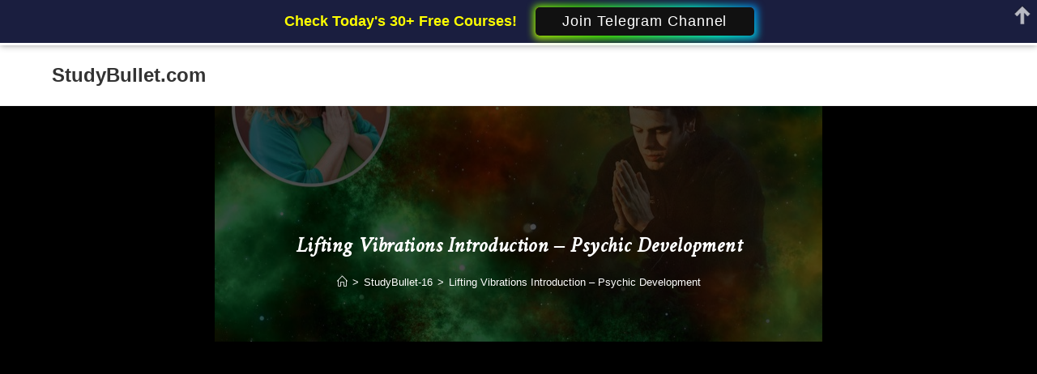

--- FILE ---
content_type: text/html; charset=UTF-8
request_url: https://studybullet.com/course/lifting-vibrations-introduction-psychic-development/
body_size: 78377
content:
<!DOCTYPE html>
<html class="html" lang="en-US">
<head>
	<meta charset="UTF-8">
	<link rel="profile" href="https://gmpg.org/xfn/11">

	<meta name='robots' content='index, follow, max-image-preview:large, max-snippet:-1, max-video-preview:-1' />
<meta name="viewport" content="width=device-width, initial-scale=1"><!-- Google tag (gtag.js) consent mode dataLayer added by Site Kit -->
<script id="google_gtagjs-js-consent-mode-data-layer">
window.dataLayer = window.dataLayer || [];function gtag(){dataLayer.push(arguments);}
gtag('consent', 'default', {"ad_personalization":"denied","ad_storage":"denied","ad_user_data":"denied","analytics_storage":"denied","functionality_storage":"denied","security_storage":"denied","personalization_storage":"denied","region":["AT","BE","BG","CH","CY","CZ","DE","DK","EE","ES","FI","FR","GB","GR","HR","HU","IE","IS","IT","LI","LT","LU","LV","MT","NL","NO","PL","PT","RO","SE","SI","SK"],"wait_for_update":500});
window._googlesitekitConsentCategoryMap = {"statistics":["analytics_storage"],"marketing":["ad_storage","ad_user_data","ad_personalization"],"functional":["functionality_storage","security_storage"],"preferences":["personalization_storage"]};
window._googlesitekitConsents = {"ad_personalization":"denied","ad_storage":"denied","ad_user_data":"denied","analytics_storage":"denied","functionality_storage":"denied","security_storage":"denied","personalization_storage":"denied","region":["AT","BE","BG","CH","CY","CZ","DE","DK","EE","ES","FI","FR","GB","GR","HR","HU","IE","IS","IT","LI","LT","LU","LV","MT","NL","NO","PL","PT","RO","SE","SI","SK"],"wait_for_update":500};
</script>
<!-- End Google tag (gtag.js) consent mode dataLayer added by Site Kit -->

	<!-- This site is optimized with the Yoast SEO plugin v26.7 - https://yoast.com/wordpress/plugins/seo/ -->
	<title>Lifting Vibrations Introduction - Psychic Development - StudyBullet.com</title>
	<meta name="description" content="Get Free Online Courses with Certificates, Udemy Coupon, Udemy Coupon Codes, Free Online Learning Courses, Promocode for Udemy, Udemy Classes, Udemy Voucher and More..." />
	<link rel="canonical" href="https://studybullet.com/course/lifting-vibrations-introduction-psychic-development/" />
	<meta property="og:locale" content="en_US" />
	<meta property="og:type" content="article" />
	<meta property="og:title" content="Lifting Vibrations Introduction - Psychic Development - StudyBullet.com" />
	<meta property="og:description" content="Get Free Online Courses with Certificates, Udemy Coupon, Udemy Coupon Codes, Free Online Learning Courses, Promocode for Udemy, Udemy Classes, Udemy Voucher and More..." />
	<meta property="og:url" content="https://studybullet.com/course/lifting-vibrations-introduction-psychic-development/" />
	<meta property="og:site_name" content="StudyBullet.com" />
	<meta property="article:published_time" content="2024-04-09T04:43:30+00:00" />
	<meta property="article:modified_time" content="2024-04-19T19:14:23+00:00" />
	<meta property="og:image" content="https://studybullet.com/wp-content/uploads/2024/04/Lifting-Vibrations-Introduction-Psychic-Development.jpg" />
	<meta property="og:image:width" content="750" />
	<meta property="og:image:height" content="422" />
	<meta property="og:image:type" content="image/jpeg" />
	<meta name="author" content="Admin" />
	<meta name="twitter:card" content="summary_large_image" />
	<meta name="twitter:label1" content="Written by" />
	<meta name="twitter:data1" content="Admin" />
	<meta name="twitter:label2" content="Est. reading time" />
	<meta name="twitter:data2" content="3 minutes" />
	<script type="application/ld+json" class="yoast-schema-graph">{"@context":"https://schema.org","@graph":[{"@type":"Article","@id":"https://studybullet.com/course/lifting-vibrations-introduction-psychic-development/#article","isPartOf":{"@id":"https://studybullet.com/course/lifting-vibrations-introduction-psychic-development/"},"author":{"name":"Admin","@id":"https://studybullet.com/#/schema/person/8086af925debe4730fbbb69b6d796dd2"},"headline":"Lifting Vibrations Introduction &#8211; Psychic Development","datePublished":"2024-04-09T04:43:30+00:00","dateModified":"2024-04-19T19:14:23+00:00","mainEntityOfPage":{"@id":"https://studybullet.com/course/lifting-vibrations-introduction-psychic-development/"},"wordCount":436,"publisher":{"@id":"https://studybullet.com/#organization"},"image":{"@id":"https://studybullet.com/course/lifting-vibrations-introduction-psychic-development/#primaryimage"},"thumbnailUrl":"https://studybullet.com/wp-content/uploads/2024/04/Lifting-Vibrations-Introduction-Psychic-Development.jpg","keywords":["Free Courses","StudyBullet"],"articleSection":["StudyBullet-16"],"inLanguage":"en-US"},{"@type":"WebPage","@id":"https://studybullet.com/course/lifting-vibrations-introduction-psychic-development/","url":"https://studybullet.com/course/lifting-vibrations-introduction-psychic-development/","name":"Lifting Vibrations Introduction - Psychic Development - StudyBullet.com","isPartOf":{"@id":"https://studybullet.com/#website"},"primaryImageOfPage":{"@id":"https://studybullet.com/course/lifting-vibrations-introduction-psychic-development/#primaryimage"},"image":{"@id":"https://studybullet.com/course/lifting-vibrations-introduction-psychic-development/#primaryimage"},"thumbnailUrl":"https://studybullet.com/wp-content/uploads/2024/04/Lifting-Vibrations-Introduction-Psychic-Development.jpg","datePublished":"2024-04-09T04:43:30+00:00","dateModified":"2024-04-19T19:14:23+00:00","description":"Get Free Online Courses with Certificates, Udemy Coupon, Udemy Coupon Codes, Free Online Learning Courses, Promocode for Udemy, Udemy Classes, Udemy Voucher and More...","breadcrumb":{"@id":"https://studybullet.com/course/lifting-vibrations-introduction-psychic-development/#breadcrumb"},"inLanguage":"en-US","potentialAction":[{"@type":"ReadAction","target":["https://studybullet.com/course/lifting-vibrations-introduction-psychic-development/"]}]},{"@type":"ImageObject","inLanguage":"en-US","@id":"https://studybullet.com/course/lifting-vibrations-introduction-psychic-development/#primaryimage","url":"https://studybullet.com/wp-content/uploads/2024/04/Lifting-Vibrations-Introduction-Psychic-Development.jpg","contentUrl":"https://studybullet.com/wp-content/uploads/2024/04/Lifting-Vibrations-Introduction-Psychic-Development.jpg","width":750,"height":422},{"@type":"BreadcrumbList","@id":"https://studybullet.com/course/lifting-vibrations-introduction-psychic-development/#breadcrumb","itemListElement":[{"@type":"ListItem","position":1,"name":"Home","item":"https://studybullet.com/"},{"@type":"ListItem","position":2,"name":"Lifting Vibrations Introduction &#8211; Psychic Development"}]},{"@type":"WebSite","@id":"https://studybullet.com/#website","url":"https://studybullet.com/","name":"StudyBullet.com","description":"Get Free Online Courses with Certificates, Udemy Coupon, Udemy Coupon Codes, Free Online Learning Courses, Promocode for Udemy, Udemy Classes, Udemy Voucher and More...","publisher":{"@id":"https://studybullet.com/#organization"},"potentialAction":[{"@type":"SearchAction","target":{"@type":"EntryPoint","urlTemplate":"https://studybullet.com/?s={search_term_string}"},"query-input":{"@type":"PropertyValueSpecification","valueRequired":true,"valueName":"search_term_string"}}],"inLanguage":"en-US"},{"@type":"Organization","@id":"https://studybullet.com/#organization","name":"StudyBullet.com","url":"https://studybullet.com/","logo":{"@type":"ImageObject","inLanguage":"en-US","@id":"https://studybullet.com/#/schema/logo/image/","url":"https://studybullet.com/wp-content/uploads/2021/07/cropped-Bullet-Icon-2.png","contentUrl":"https://studybullet.com/wp-content/uploads/2021/07/cropped-Bullet-Icon-2.png","width":512,"height":512,"caption":"StudyBullet.com"},"image":{"@id":"https://studybullet.com/#/schema/logo/image/"}},{"@type":"Person","@id":"https://studybullet.com/#/schema/person/8086af925debe4730fbbb69b6d796dd2","name":"Admin","image":{"@type":"ImageObject","inLanguage":"en-US","@id":"https://studybullet.com/#/schema/person/image/","url":"https://secure.gravatar.com/avatar/d0226243fc5ba001d2492a5d684599232db2df3b22307ee91871af4895ca187f?s=96&d=mm&r=g","contentUrl":"https://secure.gravatar.com/avatar/d0226243fc5ba001d2492a5d684599232db2df3b22307ee91871af4895ca187f?s=96&d=mm&r=g","caption":"Admin"},"sameAs":["https://studybullet.com"],"url":"https://studybullet.com/course/author/amark720/"}]}</script>
	<!-- / Yoast SEO plugin. -->


<link rel='dns-prefetch' href='//www.googletagmanager.com' />
<link rel='dns-prefetch' href='//fonts.googleapis.com' />
<link rel='dns-prefetch' href='//pagead2.googlesyndication.com' />
<link rel="alternate" type="application/rss+xml" title="StudyBullet.com &raquo; Feed" href="https://studybullet.com/feed/" />
<link rel="alternate" type="application/rss+xml" title="StudyBullet.com &raquo; Comments Feed" href="https://studybullet.com/comments/feed/" />
<link rel="alternate" title="oEmbed (JSON)" type="application/json+oembed" href="https://studybullet.com/wp-json/oembed/1.0/embed?url=https%3A%2F%2Fstudybullet.com%2Fcourse%2Flifting-vibrations-introduction-psychic-development%2F" />
<link rel="alternate" title="oEmbed (XML)" type="text/xml+oembed" href="https://studybullet.com/wp-json/oembed/1.0/embed?url=https%3A%2F%2Fstudybullet.com%2Fcourse%2Flifting-vibrations-introduction-psychic-development%2F&#038;format=xml" />
<style id='wp-img-auto-sizes-contain-inline-css'>
img:is([sizes=auto i],[sizes^="auto," i]){contain-intrinsic-size:3000px 1500px}
/*# sourceURL=wp-img-auto-sizes-contain-inline-css */
</style>
<style id='wp-emoji-styles-inline-css'>

	img.wp-smiley, img.emoji {
		display: inline !important;
		border: none !important;
		box-shadow: none !important;
		height: 1em !important;
		width: 1em !important;
		margin: 0 0.07em !important;
		vertical-align: -0.1em !important;
		background: none !important;
		padding: 0 !important;
	}
/*# sourceURL=wp-emoji-styles-inline-css */
</style>
<style id='wp-block-library-inline-css'>
:root{--wp-block-synced-color:#7a00df;--wp-block-synced-color--rgb:122,0,223;--wp-bound-block-color:var(--wp-block-synced-color);--wp-editor-canvas-background:#ddd;--wp-admin-theme-color:#007cba;--wp-admin-theme-color--rgb:0,124,186;--wp-admin-theme-color-darker-10:#006ba1;--wp-admin-theme-color-darker-10--rgb:0,107,160.5;--wp-admin-theme-color-darker-20:#005a87;--wp-admin-theme-color-darker-20--rgb:0,90,135;--wp-admin-border-width-focus:2px}@media (min-resolution:192dpi){:root{--wp-admin-border-width-focus:1.5px}}.wp-element-button{cursor:pointer}:root .has-very-light-gray-background-color{background-color:#eee}:root .has-very-dark-gray-background-color{background-color:#313131}:root .has-very-light-gray-color{color:#eee}:root .has-very-dark-gray-color{color:#313131}:root .has-vivid-green-cyan-to-vivid-cyan-blue-gradient-background{background:linear-gradient(135deg,#00d084,#0693e3)}:root .has-purple-crush-gradient-background{background:linear-gradient(135deg,#34e2e4,#4721fb 50%,#ab1dfe)}:root .has-hazy-dawn-gradient-background{background:linear-gradient(135deg,#faaca8,#dad0ec)}:root .has-subdued-olive-gradient-background{background:linear-gradient(135deg,#fafae1,#67a671)}:root .has-atomic-cream-gradient-background{background:linear-gradient(135deg,#fdd79a,#004a59)}:root .has-nightshade-gradient-background{background:linear-gradient(135deg,#330968,#31cdcf)}:root .has-midnight-gradient-background{background:linear-gradient(135deg,#020381,#2874fc)}:root{--wp--preset--font-size--normal:16px;--wp--preset--font-size--huge:42px}.has-regular-font-size{font-size:1em}.has-larger-font-size{font-size:2.625em}.has-normal-font-size{font-size:var(--wp--preset--font-size--normal)}.has-huge-font-size{font-size:var(--wp--preset--font-size--huge)}.has-text-align-center{text-align:center}.has-text-align-left{text-align:left}.has-text-align-right{text-align:right}.has-fit-text{white-space:nowrap!important}#end-resizable-editor-section{display:none}.aligncenter{clear:both}.items-justified-left{justify-content:flex-start}.items-justified-center{justify-content:center}.items-justified-right{justify-content:flex-end}.items-justified-space-between{justify-content:space-between}.screen-reader-text{border:0;clip-path:inset(50%);height:1px;margin:-1px;overflow:hidden;padding:0;position:absolute;width:1px;word-wrap:normal!important}.screen-reader-text:focus{background-color:#ddd;clip-path:none;color:#444;display:block;font-size:1em;height:auto;left:5px;line-height:normal;padding:15px 23px 14px;text-decoration:none;top:5px;width:auto;z-index:100000}html :where(.has-border-color){border-style:solid}html :where([style*=border-top-color]){border-top-style:solid}html :where([style*=border-right-color]){border-right-style:solid}html :where([style*=border-bottom-color]){border-bottom-style:solid}html :where([style*=border-left-color]){border-left-style:solid}html :where([style*=border-width]){border-style:solid}html :where([style*=border-top-width]){border-top-style:solid}html :where([style*=border-right-width]){border-right-style:solid}html :where([style*=border-bottom-width]){border-bottom-style:solid}html :where([style*=border-left-width]){border-left-style:solid}html :where(img[class*=wp-image-]){height:auto;max-width:100%}:where(figure){margin:0 0 1em}html :where(.is-position-sticky){--wp-admin--admin-bar--position-offset:var(--wp-admin--admin-bar--height,0px)}@media screen and (max-width:600px){html :where(.is-position-sticky){--wp-admin--admin-bar--position-offset:0px}}

/*# sourceURL=wp-block-library-inline-css */
</style><style id='global-styles-inline-css'>
:root{--wp--preset--aspect-ratio--square: 1;--wp--preset--aspect-ratio--4-3: 4/3;--wp--preset--aspect-ratio--3-4: 3/4;--wp--preset--aspect-ratio--3-2: 3/2;--wp--preset--aspect-ratio--2-3: 2/3;--wp--preset--aspect-ratio--16-9: 16/9;--wp--preset--aspect-ratio--9-16: 9/16;--wp--preset--color--black: #000000;--wp--preset--color--cyan-bluish-gray: #abb8c3;--wp--preset--color--white: #ffffff;--wp--preset--color--pale-pink: #f78da7;--wp--preset--color--vivid-red: #cf2e2e;--wp--preset--color--luminous-vivid-orange: #ff6900;--wp--preset--color--luminous-vivid-amber: #fcb900;--wp--preset--color--light-green-cyan: #7bdcb5;--wp--preset--color--vivid-green-cyan: #00d084;--wp--preset--color--pale-cyan-blue: #8ed1fc;--wp--preset--color--vivid-cyan-blue: #0693e3;--wp--preset--color--vivid-purple: #9b51e0;--wp--preset--gradient--vivid-cyan-blue-to-vivid-purple: linear-gradient(135deg,rgb(6,147,227) 0%,rgb(155,81,224) 100%);--wp--preset--gradient--light-green-cyan-to-vivid-green-cyan: linear-gradient(135deg,rgb(122,220,180) 0%,rgb(0,208,130) 100%);--wp--preset--gradient--luminous-vivid-amber-to-luminous-vivid-orange: linear-gradient(135deg,rgb(252,185,0) 0%,rgb(255,105,0) 100%);--wp--preset--gradient--luminous-vivid-orange-to-vivid-red: linear-gradient(135deg,rgb(255,105,0) 0%,rgb(207,46,46) 100%);--wp--preset--gradient--very-light-gray-to-cyan-bluish-gray: linear-gradient(135deg,rgb(238,238,238) 0%,rgb(169,184,195) 100%);--wp--preset--gradient--cool-to-warm-spectrum: linear-gradient(135deg,rgb(74,234,220) 0%,rgb(151,120,209) 20%,rgb(207,42,186) 40%,rgb(238,44,130) 60%,rgb(251,105,98) 80%,rgb(254,248,76) 100%);--wp--preset--gradient--blush-light-purple: linear-gradient(135deg,rgb(255,206,236) 0%,rgb(152,150,240) 100%);--wp--preset--gradient--blush-bordeaux: linear-gradient(135deg,rgb(254,205,165) 0%,rgb(254,45,45) 50%,rgb(107,0,62) 100%);--wp--preset--gradient--luminous-dusk: linear-gradient(135deg,rgb(255,203,112) 0%,rgb(199,81,192) 50%,rgb(65,88,208) 100%);--wp--preset--gradient--pale-ocean: linear-gradient(135deg,rgb(255,245,203) 0%,rgb(182,227,212) 50%,rgb(51,167,181) 100%);--wp--preset--gradient--electric-grass: linear-gradient(135deg,rgb(202,248,128) 0%,rgb(113,206,126) 100%);--wp--preset--gradient--midnight: linear-gradient(135deg,rgb(2,3,129) 0%,rgb(40,116,252) 100%);--wp--preset--font-size--small: 13px;--wp--preset--font-size--medium: 20px;--wp--preset--font-size--large: 36px;--wp--preset--font-size--x-large: 42px;--wp--preset--spacing--20: 0.44rem;--wp--preset--spacing--30: 0.67rem;--wp--preset--spacing--40: 1rem;--wp--preset--spacing--50: 1.5rem;--wp--preset--spacing--60: 2.25rem;--wp--preset--spacing--70: 3.38rem;--wp--preset--spacing--80: 5.06rem;--wp--preset--shadow--natural: 6px 6px 9px rgba(0, 0, 0, 0.2);--wp--preset--shadow--deep: 12px 12px 50px rgba(0, 0, 0, 0.4);--wp--preset--shadow--sharp: 6px 6px 0px rgba(0, 0, 0, 0.2);--wp--preset--shadow--outlined: 6px 6px 0px -3px rgb(255, 255, 255), 6px 6px rgb(0, 0, 0);--wp--preset--shadow--crisp: 6px 6px 0px rgb(0, 0, 0);}:where(.is-layout-flex){gap: 0.5em;}:where(.is-layout-grid){gap: 0.5em;}body .is-layout-flex{display: flex;}.is-layout-flex{flex-wrap: wrap;align-items: center;}.is-layout-flex > :is(*, div){margin: 0;}body .is-layout-grid{display: grid;}.is-layout-grid > :is(*, div){margin: 0;}:where(.wp-block-columns.is-layout-flex){gap: 2em;}:where(.wp-block-columns.is-layout-grid){gap: 2em;}:where(.wp-block-post-template.is-layout-flex){gap: 1.25em;}:where(.wp-block-post-template.is-layout-grid){gap: 1.25em;}.has-black-color{color: var(--wp--preset--color--black) !important;}.has-cyan-bluish-gray-color{color: var(--wp--preset--color--cyan-bluish-gray) !important;}.has-white-color{color: var(--wp--preset--color--white) !important;}.has-pale-pink-color{color: var(--wp--preset--color--pale-pink) !important;}.has-vivid-red-color{color: var(--wp--preset--color--vivid-red) !important;}.has-luminous-vivid-orange-color{color: var(--wp--preset--color--luminous-vivid-orange) !important;}.has-luminous-vivid-amber-color{color: var(--wp--preset--color--luminous-vivid-amber) !important;}.has-light-green-cyan-color{color: var(--wp--preset--color--light-green-cyan) !important;}.has-vivid-green-cyan-color{color: var(--wp--preset--color--vivid-green-cyan) !important;}.has-pale-cyan-blue-color{color: var(--wp--preset--color--pale-cyan-blue) !important;}.has-vivid-cyan-blue-color{color: var(--wp--preset--color--vivid-cyan-blue) !important;}.has-vivid-purple-color{color: var(--wp--preset--color--vivid-purple) !important;}.has-black-background-color{background-color: var(--wp--preset--color--black) !important;}.has-cyan-bluish-gray-background-color{background-color: var(--wp--preset--color--cyan-bluish-gray) !important;}.has-white-background-color{background-color: var(--wp--preset--color--white) !important;}.has-pale-pink-background-color{background-color: var(--wp--preset--color--pale-pink) !important;}.has-vivid-red-background-color{background-color: var(--wp--preset--color--vivid-red) !important;}.has-luminous-vivid-orange-background-color{background-color: var(--wp--preset--color--luminous-vivid-orange) !important;}.has-luminous-vivid-amber-background-color{background-color: var(--wp--preset--color--luminous-vivid-amber) !important;}.has-light-green-cyan-background-color{background-color: var(--wp--preset--color--light-green-cyan) !important;}.has-vivid-green-cyan-background-color{background-color: var(--wp--preset--color--vivid-green-cyan) !important;}.has-pale-cyan-blue-background-color{background-color: var(--wp--preset--color--pale-cyan-blue) !important;}.has-vivid-cyan-blue-background-color{background-color: var(--wp--preset--color--vivid-cyan-blue) !important;}.has-vivid-purple-background-color{background-color: var(--wp--preset--color--vivid-purple) !important;}.has-black-border-color{border-color: var(--wp--preset--color--black) !important;}.has-cyan-bluish-gray-border-color{border-color: var(--wp--preset--color--cyan-bluish-gray) !important;}.has-white-border-color{border-color: var(--wp--preset--color--white) !important;}.has-pale-pink-border-color{border-color: var(--wp--preset--color--pale-pink) !important;}.has-vivid-red-border-color{border-color: var(--wp--preset--color--vivid-red) !important;}.has-luminous-vivid-orange-border-color{border-color: var(--wp--preset--color--luminous-vivid-orange) !important;}.has-luminous-vivid-amber-border-color{border-color: var(--wp--preset--color--luminous-vivid-amber) !important;}.has-light-green-cyan-border-color{border-color: var(--wp--preset--color--light-green-cyan) !important;}.has-vivid-green-cyan-border-color{border-color: var(--wp--preset--color--vivid-green-cyan) !important;}.has-pale-cyan-blue-border-color{border-color: var(--wp--preset--color--pale-cyan-blue) !important;}.has-vivid-cyan-blue-border-color{border-color: var(--wp--preset--color--vivid-cyan-blue) !important;}.has-vivid-purple-border-color{border-color: var(--wp--preset--color--vivid-purple) !important;}.has-vivid-cyan-blue-to-vivid-purple-gradient-background{background: var(--wp--preset--gradient--vivid-cyan-blue-to-vivid-purple) !important;}.has-light-green-cyan-to-vivid-green-cyan-gradient-background{background: var(--wp--preset--gradient--light-green-cyan-to-vivid-green-cyan) !important;}.has-luminous-vivid-amber-to-luminous-vivid-orange-gradient-background{background: var(--wp--preset--gradient--luminous-vivid-amber-to-luminous-vivid-orange) !important;}.has-luminous-vivid-orange-to-vivid-red-gradient-background{background: var(--wp--preset--gradient--luminous-vivid-orange-to-vivid-red) !important;}.has-very-light-gray-to-cyan-bluish-gray-gradient-background{background: var(--wp--preset--gradient--very-light-gray-to-cyan-bluish-gray) !important;}.has-cool-to-warm-spectrum-gradient-background{background: var(--wp--preset--gradient--cool-to-warm-spectrum) !important;}.has-blush-light-purple-gradient-background{background: var(--wp--preset--gradient--blush-light-purple) !important;}.has-blush-bordeaux-gradient-background{background: var(--wp--preset--gradient--blush-bordeaux) !important;}.has-luminous-dusk-gradient-background{background: var(--wp--preset--gradient--luminous-dusk) !important;}.has-pale-ocean-gradient-background{background: var(--wp--preset--gradient--pale-ocean) !important;}.has-electric-grass-gradient-background{background: var(--wp--preset--gradient--electric-grass) !important;}.has-midnight-gradient-background{background: var(--wp--preset--gradient--midnight) !important;}.has-small-font-size{font-size: var(--wp--preset--font-size--small) !important;}.has-medium-font-size{font-size: var(--wp--preset--font-size--medium) !important;}.has-large-font-size{font-size: var(--wp--preset--font-size--large) !important;}.has-x-large-font-size{font-size: var(--wp--preset--font-size--x-large) !important;}
/*# sourceURL=global-styles-inline-css */
</style>

<style id='classic-theme-styles-inline-css'>
/*! This file is auto-generated */
.wp-block-button__link{color:#fff;background-color:#32373c;border-radius:9999px;box-shadow:none;text-decoration:none;padding:calc(.667em + 2px) calc(1.333em + 2px);font-size:1.125em}.wp-block-file__button{background:#32373c;color:#fff;text-decoration:none}
/*# sourceURL=/wp-includes/css/classic-themes.min.css */
</style>
<link rel='stylesheet' id='ssb-front-css-css' href='https://studybullet.com/wp-content/plugins/simple-social-buttons/assets/css/front.css?ver=6.2.0' media='all' />
<link rel='stylesheet' id='wp_automatic_gallery_style-css' href='https://studybullet.com/wp-content/plugins/wp-automatic/css/wp-automatic.css?ver=1.0.0' media='all' />
<link rel='stylesheet' id='font-awesome-css' href='https://studybullet.com/wp-content/themes/oceanwp/assets/fonts/fontawesome/css/all.min.css?ver=6.7.2' media='all' />
<link rel='stylesheet' id='simple-line-icons-css' href='https://studybullet.com/wp-content/themes/oceanwp/assets/css/third/simple-line-icons.min.css?ver=2.4.0' media='all' />
<link rel='stylesheet' id='oceanwp-style-css' href='https://studybullet.com/wp-content/themes/oceanwp/assets/css/style.min.css?ver=4.1.2' media='all' />
<link rel='stylesheet' id='oceanwp-google-font-metal-css' href='//fonts.googleapis.com/css?family=Metal%3A100%2C200%2C300%2C400%2C500%2C600%2C700%2C800%2C900%2C100i%2C200i%2C300i%2C400i%2C500i%2C600i%2C700i%2C800i%2C900i&#038;subset=latin&#038;display=swap&#038;ver=6.9' media='all' />
<link rel='stylesheet' id='srpw-style-css' href='https://studybullet.com/wp-content/plugins/smart-recent-posts-widget/assets/css/srpw-frontend.css?ver=6.9' media='all' />
<link rel='stylesheet' id='oe-widgets-style-css' href='https://studybullet.com/wp-content/plugins/ocean-extra/assets/css/widgets.css?ver=6.9' media='all' />
<script src="https://studybullet.com/wp-includes/js/jquery/jquery.min.js?ver=3.7.1" id="jquery-core-js"></script>
<script src="https://studybullet.com/wp-includes/js/jquery/jquery-migrate.min.js?ver=3.4.1" id="jquery-migrate-js"></script>
<script src="https://studybullet.com/wp-content/plugins/wp-automatic/js/main-front.js?ver=6.9" id="wp_automatic_gallery-js"></script>

<!-- Google tag (gtag.js) snippet added by Site Kit -->
<!-- Google Analytics snippet added by Site Kit -->
<script src="https://www.googletagmanager.com/gtag/js?id=GT-NCHWQGR" id="google_gtagjs-js" async></script>
<script id="google_gtagjs-js-after">
window.dataLayer = window.dataLayer || [];function gtag(){dataLayer.push(arguments);}
gtag("set","linker",{"domains":["studybullet.com"]});
gtag("js", new Date());
gtag("set", "developer_id.dZTNiMT", true);
gtag("config", "GT-NCHWQGR");
//# sourceURL=google_gtagjs-js-after
</script>
<link rel="https://api.w.org/" href="https://studybullet.com/wp-json/" /><link rel="alternate" title="JSON" type="application/json" href="https://studybullet.com/wp-json/wp/v2/posts/202442" /><link rel="EditURI" type="application/rsd+xml" title="RSD" href="https://studybullet.com/xmlrpc.php?rsd" />
<meta name="generator" content="WordPress 6.9" />
<link rel='shortlink' href='https://studybullet.com/?p=202442' />
<meta name="generator" content="Site Kit by Google 1.170.0" /> <style media="screen">

		.simplesocialbuttons.simplesocialbuttons_inline .ssb-fb-like, .simplesocialbuttons.simplesocialbuttons_inline amp-facebook-like {
	  margin: ;
	}
		 /*inline margin*/
	
		.simplesocialbuttons.simplesocialbuttons_inline.simplesocial-simple-round button{
	  margin: ;
	}
	
	
	
	
	
			 /*margin-digbar*/

	
	
	
	
	
	
	
</style>

<!-- Open Graph Meta Tags generated by Simple Social Buttons 6.2.0 -->
<meta property="og:title" content="Lifting Vibrations Introduction &#8211; Psychic Development - StudyBullet.com" />
<meta property="og:type" content="article" />
<meta property="og:description" content="What frequency can raise your vibration or the vibratory rate of your consciousness? What you will learn How can negative emotions or disempowering thoughts and beliefs affect your vibration and the body? What frequency can raise your vibration or the vibratory rate of your consciousness? What are the things keeping you in low vibration? How can you shift your&hellip;" />
<meta property="og:url" content="https://studybullet.com/course/lifting-vibrations-introduction-psychic-development/" />
<meta property="og:site_name" content="StudyBullet.com" />
<meta property="og:image" content="https://studybullet.com/wp-content/uploads/2024/04/Lifting-Vibrations-Introduction-Psychic-Development.jpg" />
<meta name="twitter:card" content="summary_large_image" />
<meta name="twitter:description" content="What frequency can raise your vibration or the vibratory rate of your consciousness? What you will learn How can negative emotions or disempowering thoughts and beliefs affect your vibration and the body? What frequency can raise your vibration or the vibratory rate of your consciousness? What are the things keeping you in low vibration? How can you shift your&hellip;" />
<meta name="twitter:title" content="Lifting Vibrations Introduction &#8211; Psychic Development - StudyBullet.com" />
<meta property="twitter:image" content="https://studybullet.com/wp-content/uploads/2024/04/Lifting-Vibrations-Introduction-Psychic-Development.jpg" />

<!-- Google AdSense meta tags added by Site Kit -->
<meta name="google-adsense-platform-account" content="ca-host-pub-2644536267352236">
<meta name="google-adsense-platform-domain" content="sitekit.withgoogle.com">
<!-- End Google AdSense meta tags added by Site Kit -->
      <meta name="onesignal" content="wordpress-plugin"/>
            <script>

      window.OneSignalDeferred = window.OneSignalDeferred || [];

      OneSignalDeferred.push(function(OneSignal) {
        var oneSignal_options = {};
        window._oneSignalInitOptions = oneSignal_options;

        oneSignal_options['serviceWorkerParam'] = { scope: '/wp-content/plugins/onesignal-free-web-push-notifications/sdk_files/push/onesignal/' };
oneSignal_options['serviceWorkerPath'] = 'OneSignalSDKWorker.js';

        OneSignal.Notifications.setDefaultUrl("https://studybullet.com");

        oneSignal_options['wordpress'] = true;
oneSignal_options['appId'] = '56952574-febf-4933-b41a-27fd293f9233';
oneSignal_options['allowLocalhostAsSecureOrigin'] = true;
oneSignal_options['welcomeNotification'] = { };
oneSignal_options['welcomeNotification']['disable'] = true;
oneSignal_options['path'] = "https://studybullet.com/wp-content/plugins/onesignal-free-web-push-notifications/sdk_files/";
oneSignal_options['safari_web_id'] = "web.onesignal.auto.1d2463f6-17a6-4c7e-80c3-735ae8ddc977";
oneSignal_options['promptOptions'] = { };
              OneSignal.init(window._oneSignalInitOptions);
                    });

      function documentInitOneSignal() {
        var oneSignal_elements = document.getElementsByClassName("OneSignal-prompt");

        var oneSignalLinkClickHandler = function(event) { OneSignal.Notifications.requestPermission(); event.preventDefault(); };        for(var i = 0; i < oneSignal_elements.length; i++)
          oneSignal_elements[i].addEventListener('click', oneSignalLinkClickHandler, false);
      }

      if (document.readyState === 'complete') {
           documentInitOneSignal();
      }
      else {
           window.addEventListener("load", function(event){
               documentInitOneSignal();
          });
      }
    </script>

<!-- Google AdSense snippet added by Site Kit -->
<script async src="https://pagead2.googlesyndication.com/pagead/js/adsbygoogle.js?client=ca-pub-1752351777569867&amp;host=ca-host-pub-2644536267352236" crossorigin="anonymous"></script>

<!-- End Google AdSense snippet added by Site Kit -->
<link rel="icon" href="https://studybullet.com/wp-content/uploads/2021/07/cropped-Bullet-Icon-2-32x32.png" sizes="32x32" />
<link rel="icon" href="https://studybullet.com/wp-content/uploads/2021/07/cropped-Bullet-Icon-2-192x192.png" sizes="192x192" />
<link rel="apple-touch-icon" href="https://studybullet.com/wp-content/uploads/2021/07/cropped-Bullet-Icon-2-180x180.png" />
<meta name="msapplication-TileImage" content="https://studybullet.com/wp-content/uploads/2021/07/cropped-Bullet-Icon-2-270x270.png" />
		<style id="wp-custom-css">
			.enroll_btn{color:#fff !important;text-transform:capatilize;text-shadow:2px 2px #000000;text-decoration:none !important;background:#ed3330;padding:17px;font-weight:800;font-size:medium;border-radius:10px;display:inline-block;border:none;transition:all 0.4s ease 0s}.enroll_btn:hover{background:#434343;letter-spacing:1.3px;-webkit-box-shadow:0 5px 40px -10px rgba(0,0,0,0.57);-moz-box-shadow:0 5px 40px -10px rgba(0,0,0,0.57);box-shadow:5px 40px -10px rgba(0,0,0,0.57);transition:all 0.4s ease 0s}/* New Code for Changing font size of What You will Learn section. */.MuiGrid-item,.break-words,.max-w-5xl,.p-8.mx-auto,.rounded,.bg-th-primary-medium{font-size :16px !important;font-family:Comic Sans MS !important}/* For changing Font Size of description Texts */p,h3{font-size:18px !important;font-weight :normal !important;font-family:'Cambria' !important}h3::before{content:"\2705" !important;display:inline !important;padding-right:3px !important}/* For Blocking SVG display */.w-6.h-6{display:none !important}.p-1.mr-2.transition.duration-300.rounded.text-th-primary-medium.mt{display:none !important}/* For increasing description font size */.text-th-accent-medium.bg-th-primary-medium{font-size :18px !important}/* For Changing Font style of Content Section */.MuiBox-root,.text-lg.font-medium{font-size:18px !important;font-weight:bold !important;text-decoration:underline;text-decoration-color:blue;background-color:#fff0f0;display:inline}.mb-2,.text-lg,.font-medium::after{font-weight:bold;content:":"}.mb-2,.text-lg,.font-medium::before{content:"\0020";display:block;margin-top:15px}.ml-4::before{content:"\2714 " !important;display:inline;color:#FF00FF;padding-right:3px !important}.ml-4{font-size:18px !important;margin-top:7px}/* For Inserting Margin below featured Image. */.entry-content>p>img{margin-top:3px;margin-bottom:10px;border:1px solid #0066ff;width:100% !important}/* For hiding the emojis from new RSS Feed */.custom_cats{font-size:18px;text-decoration:none !important}/* For Inserting Margin below Add-On Information points. */.manual_written_desc ul{margin:0;padding-left:15px;list-style-position:outside}.manual_written_desc ul li{font-size:17px;font-family:Comic Sans MS;margin-bottom:15px}/* Making footer search widget text font color to Dark Pink */.postform,#searchform>div>input:first-of-type{color:#FF6699}/* For Making Description Headers bold */.entry-content>p{margin:1em 0 .5em 0;color:#343434;font-weight:bold !important;font-family:'Ultra',sans-serif;text-decoration:underline;font-size:26px !important;line-height:42px}/* .entry-content>p::after{font-weight:bold;content:":"}*//* For changing font of post Excerpt text after featured image. */.entry-content>p:nth-child(1){font-size:18px !important;text-decoration:none !important;line-height:1.5 !important;text-shadow :0 0 0 #000000 !important;font-weight:normal !important}.entry-content>p:nth-child(1)::after{content:""}.entry-content>p:last-of-type::after{content:""}.pagescss,#extraCourseContent1{text-decoration:none !important;font-weight:normal !important}/* For changing Font Size of Recent Posts title */#recent-posts-4>ul>li{background:#beffec;text-align:center;border:2px solid #dc143c;padding:5px;margin-top:13px}#recent-posts-4>ul>li>a{color:#0000ca !important;font-size:16px !important}/* Changing Search page post title text color */.search-entry-title>a,.search-entry-readmore>a{color:#0000ca !important}.search-entry-title>a:hover,.search-entry-readmore>a:hover,#recent-posts-4>ul>li>a:hover{color:#e00000 !important}.clr.tax-desc ~ article{background:#beffec;text-align:center;border:2px solid #dc143c;padding:5px}/* Code for Changing Telegram Black Button Style to Rainbow" */.telegram-black-btn{padding:6px 10px 7px 10px;border-radius:5px;outline:none;font-weight:bold;border:.01em solid gray;animation:rotate 0.7s linear both infinite;font-size:16px;background:blue;color:#fff}@keyframes rotate{100%{filter:hue-rotate(-360deg)}}/* For Social media buttons */#social-platforms{padding-top:20px;padding-bottom:10px;background:#ffff80;font-size:1rem;text-align:center}/*Pen code from this point on*/.mySocialBtn{clear:both;white-space:nowrap;font-size:20px;font-weight:bold;display:inline-block;border-radius:5px;box-shadow:0 1px 5px 0 rgba(0,0,0,0.35);margin:2px;overflow:hidden}.mySocialBtn:hover{box-shadow:0 5px 15px 0 rgba(0,0,0,0.45)}.mySocialBtn:focus{box-shadow:0 3px 10px 0 rgba(0,0,0,0.4)}.mySocialBtn >span,.btn-icon >i{float:left;padding:13px;-webkit-transition:all .5s;-moz-transition:all .5s;transition:all .5s;line-height:1em}.mySocialBtn >span{padding:14px 35px 16px;white-space:nowrap;color:#FFF;background:#b8b8b8}.mySocialBtn:focus >span{background:#9a9a9a}.btn-icon >i{border-radius:5px 0 0 5px;position:relative;width:50px;text-align:center;font-size:1.25em;color:#fff;background:#212121}.btn-icon >i:after{content:"";border:8px solid;border-color:transparent transparent transparent #222;position:absolute;top:13px;right:-15px}.btn-icon:hover >i,.btn-icon:focus >i{color:#FFF}.btn-icon >span{border-radius:0 5px 5px 0}/*Facebook*/.btn-facebook:hover >i,.btn-facebook:focus >i{color:#4d94ff}.btn-facebook >span{background:#3b5998;padding-left:43px;padding-right:42px}/*Twitter*/.btn-twitter:hover >i,.btn-twitter:focus >i{color:#55acee}.btn-twitter >span{background:#55acee;padding-left:53px;padding-right:53px}/*Telegram*/.btn-telegram:hover >i,.btn-telegram:focus >i{color:#55acee}.btn-telegram >span{background-color:#0080ff;/* For browsers that do not support gradients */background-image:linear-gradient(to right,#3399ff,#ff80ff);padding-left:43px;padding-right:42px}/*Instagram*/.btn-instagram:hover >i,.btn-instagram:focus >i{color:#ff99cf}.btn-instagram >span{background:#ff0080;padding-left:39px;padding-right:39px}/*Youtube*/.btn-youtube:hover >i,.btn-youtube:focus >i{color:#ff8080}.btn-youtube >span{background:#cb2028;padding-left:47px;padding-right:47px}/*LinkedIn*/.btn-linkedin:hover >i,.btn-linkedin:focus >i{color:#4d94ff}.btn-linkedin >span{background:#007bb6;padding-left:47px;padding-right:47px}/* Social media button ends Here *//* Facebook like button text on enroll page */.fb-like::before{font-weight:bold;content:"Click Follow Button of Facebook Page "}		</style>
		<!-- OceanWP CSS -->
<style type="text/css">
.background-image-page-header-overlay{opacity:0.7}/* Colors */body .theme-button,body input[type="submit"],body button[type="submit"],body button,body .button,body div.wpforms-container-full .wpforms-form input[type=submit],body div.wpforms-container-full .wpforms-form button[type=submit],body div.wpforms-container-full .wpforms-form .wpforms-page-button,.woocommerce-cart .wp-element-button,.woocommerce-checkout .wp-element-button,.wp-block-button__link{border-color:#ffffff}body .theme-button:hover,body input[type="submit"]:hover,body button[type="submit"]:hover,body button:hover,body .button:hover,body div.wpforms-container-full .wpforms-form input[type=submit]:hover,body div.wpforms-container-full .wpforms-form input[type=submit]:active,body div.wpforms-container-full .wpforms-form button[type=submit]:hover,body div.wpforms-container-full .wpforms-form button[type=submit]:active,body div.wpforms-container-full .wpforms-form .wpforms-page-button:hover,body div.wpforms-container-full .wpforms-form .wpforms-page-button:active,.woocommerce-cart .wp-element-button:hover,.woocommerce-checkout .wp-element-button:hover,.wp-block-button__link:hover{border-color:#ffffff}/* OceanWP Style Settings CSS */.theme-button,input[type="submit"],button[type="submit"],button,.button,body div.wpforms-container-full .wpforms-form input[type=submit],body div.wpforms-container-full .wpforms-form button[type=submit],body div.wpforms-container-full .wpforms-form .wpforms-page-button{border-style:solid}.theme-button,input[type="submit"],button[type="submit"],button,.button,body div.wpforms-container-full .wpforms-form input[type=submit],body div.wpforms-container-full .wpforms-form button[type=submit],body div.wpforms-container-full .wpforms-form .wpforms-page-button{border-width:1px}form input[type="text"],form input[type="password"],form input[type="email"],form input[type="url"],form input[type="date"],form input[type="month"],form input[type="time"],form input[type="datetime"],form input[type="datetime-local"],form input[type="week"],form input[type="number"],form input[type="search"],form input[type="tel"],form input[type="color"],form select,form textarea,.woocommerce .woocommerce-checkout .select2-container--default .select2-selection--single{border-style:solid}body div.wpforms-container-full .wpforms-form input[type=date],body div.wpforms-container-full .wpforms-form input[type=datetime],body div.wpforms-container-full .wpforms-form input[type=datetime-local],body div.wpforms-container-full .wpforms-form input[type=email],body div.wpforms-container-full .wpforms-form input[type=month],body div.wpforms-container-full .wpforms-form input[type=number],body div.wpforms-container-full .wpforms-form input[type=password],body div.wpforms-container-full .wpforms-form input[type=range],body div.wpforms-container-full .wpforms-form input[type=search],body div.wpforms-container-full .wpforms-form input[type=tel],body div.wpforms-container-full .wpforms-form input[type=text],body div.wpforms-container-full .wpforms-form input[type=time],body div.wpforms-container-full .wpforms-form input[type=url],body div.wpforms-container-full .wpforms-form input[type=week],body div.wpforms-container-full .wpforms-form select,body div.wpforms-container-full .wpforms-form textarea{border-style:solid}form input[type="text"],form input[type="password"],form input[type="email"],form input[type="url"],form input[type="date"],form input[type="month"],form input[type="time"],form input[type="datetime"],form input[type="datetime-local"],form input[type="week"],form input[type="number"],form input[type="search"],form input[type="tel"],form input[type="color"],form select,form textarea{border-radius:3px}body div.wpforms-container-full .wpforms-form input[type=date],body div.wpforms-container-full .wpforms-form input[type=datetime],body div.wpforms-container-full .wpforms-form input[type=datetime-local],body div.wpforms-container-full .wpforms-form input[type=email],body div.wpforms-container-full .wpforms-form input[type=month],body div.wpforms-container-full .wpforms-form input[type=number],body div.wpforms-container-full .wpforms-form input[type=password],body div.wpforms-container-full .wpforms-form input[type=range],body div.wpforms-container-full .wpforms-form input[type=search],body div.wpforms-container-full .wpforms-form input[type=tel],body div.wpforms-container-full .wpforms-form input[type=text],body div.wpforms-container-full .wpforms-form input[type=time],body div.wpforms-container-full .wpforms-form input[type=url],body div.wpforms-container-full .wpforms-form input[type=week],body div.wpforms-container-full .wpforms-form select,body div.wpforms-container-full .wpforms-form textarea{border-radius:3px}@media only screen and (min-width:960px){body.page.content-both-sidebars .content-area{width:60%}body.page.content-both-sidebars.scs-style .widget-area.sidebar-secondary,body.page.content-both-sidebars.ssc-style .widget-area{left:-60%}}@media only screen and (min-width:960px){body.page.content-both-sidebars .widget-area{width:20%}body.page.content-both-sidebars.scs-style .content-area{left:20%}body.page.content-both-sidebars.ssc-style .content-area{left:40%}}/* Header */#site-logo #site-logo-inner,.oceanwp-social-menu .social-menu-inner,#site-header.full_screen-header .menu-bar-inner,.after-header-content .after-header-content-inner{height:74px}#site-navigation-wrap .dropdown-menu >li >a,#site-navigation-wrap .dropdown-menu >li >span.opl-logout-link,.oceanwp-mobile-menu-icon a,.mobile-menu-close,.after-header-content-inner >a{line-height:74px}#site-header.has-header-media .overlay-header-media{background-color:rgba(0,0,0,0.5)}#searchform-dropdown input{background-color:#ffffff}#searchform-dropdown input{color:#ffffff}a.sidr-class-toggle-sidr-close{background-color:#f71313}/* Blog CSS */@media only screen and (min-width:960px){body.blog.content-both-sidebars .content-area,body.archive.content-both-sidebars .content-area{width:70%}body.blog.content-both-sidebars.scs-style .widget-area.sidebar-secondary,body.blog.content-both-sidebars.ssc-style .widget-area,body.archive.content-both-sidebars.scs-style .widget-area.sidebar-secondary,body.archive.content-both-sidebars.ssc-style .widget-area{left:-70%}}@media only screen and (min-width:960px){body.blog.content-both-sidebars .widget-area,body.archive.content-both-sidebars .widget-area{width:15%}body.blog.content-both-sidebars.scs-style .content-area,body.archive.content-both-sidebars.scs-style .content-area{left:15%}body.blog.content-both-sidebars.ssc-style .content-area,body.archive.content-both-sidebars.ssc-style .content-area{left:30%}}@media only screen and (min-width:960px){body.single-post.content-both-sidebars .content-area{width:66%}body.single-post.content-both-sidebars.scs-style .widget-area.sidebar-secondary,body.single-post.content-both-sidebars.ssc-style .widget-area{left:-66%}}@media only screen and (min-width:960px){body.single-post.content-both-sidebars .widget-area{width:17%}body.single-post.content-both-sidebars.scs-style .content-area{left:17%}body.single-post.content-both-sidebars.ssc-style .content-area{left:34%}}.single-post.content-max-width #wrap .thumbnail,.single-post.content-max-width #wrap .wp-block-buttons,.single-post.content-max-width #wrap .wp-block-verse,.single-post.content-max-width #wrap .entry-header,.single-post.content-max-width #wrap ul.meta,.single-post.content-max-width #wrap .entry-content p,.single-post.content-max-width #wrap .entry-content h1,.single-post.content-max-width #wrap .entry-content h2,.single-post.content-max-width #wrap .entry-content h3,.single-post.content-max-width #wrap .entry-content h4,.single-post.content-max-width #wrap .entry-content h5,.single-post.content-max-width #wrap .entry-content h6,.single-post.content-max-width #wrap .wp-block-image,.single-post.content-max-width #wrap .wp-block-gallery,.single-post.content-max-width #wrap .wp-block-video,.single-post.content-max-width #wrap .wp-block-quote,.single-post.content-max-width #wrap .wp-block-text-columns,.single-post.content-max-width #wrap .wp-block-code,.single-post.content-max-width #wrap .entry-content ul,.single-post.content-max-width #wrap .entry-content ol,.single-post.content-max-width #wrap .wp-block-cover-text,.single-post.content-max-width #wrap .wp-block-cover,.single-post.content-max-width #wrap .wp-block-columns,.single-post.content-max-width #wrap .post-tags,.single-post.content-max-width #wrap .comments-area,.single-post.content-max-width #wrap .wp-block-embed,#wrap .wp-block-separator.is-style-wide:not(.size-full){max-width:1000px}.single-post.content-max-width #wrap .wp-block-image.alignleft,.single-post.content-max-width #wrap .wp-block-image.alignright{max-width:500px}.single-post.content-max-width #wrap .wp-block-image.alignleft{margin-left:calc( 50% - 500px)}.single-post.content-max-width #wrap .wp-block-image.alignright{margin-right:calc( 50% - 500px)}.single-post.content-max-width #wrap .wp-block-embed,.single-post.content-max-width #wrap .wp-block-verse{margin-left:auto;margin-right:auto}.ocean-single-post-header ul.meta-item li a:hover{color:#333333}/* Sidebar */.widget-title{margin-bottom:23px}/* Footer Widgets */#footer-widgets{padding:34px 1px 30px 0}#footer-widgets{background-color:#000000}#footer-widgets,#footer-widgets p,#footer-widgets li a:before,#footer-widgets .contact-info-widget span.oceanwp-contact-title,#footer-widgets .recent-posts-date,#footer-widgets .recent-posts-comments,#footer-widgets .widget-recent-posts-icons li .fa{color:#ffffff}#footer-widgets .footer-box a,#footer-widgets a{color:#eeee22}/* Footer Copyright */#footer-bottom a,#footer-bottom #footer-bottom-menu a{color:#00bff9}.page-header{background-image:url( https://studybullet.com/wp-content/uploads/2024/04/Lifting-Vibrations-Introduction-Psychic-Development.jpg ) !important;background-attachment:fixed;background-size:auto}/* Typography */body{font-size:14px;line-height:1.8}h1,h2,h3,h4,h5,h6,.theme-heading,.widget-title,.oceanwp-widget-recent-posts-title,.comment-reply-title,.entry-title,.sidebar-box .widget-title{line-height:1.4}h1{font-size:23px;line-height:1.4}h2{font-size:20px;line-height:1.4}h3{font-size:18px;line-height:1.4}h4{font-size:17px;line-height:1.4}h5{font-size:14px;line-height:1.4}h6{font-size:15px;line-height:1.4}.page-header .page-header-title,.page-header.background-image-page-header .page-header-title{font-family:Metal;font-size:26px;line-height:1.2;letter-spacing:.4px;font-weight:800}@media screen and (max-width:480px){.page-header .page-header-title,.page-header.background-image-page-header .page-header-title{font-size:20px}}.page-header .page-subheading{font-size:15px;line-height:1.5}.site-breadcrumbs,.site-breadcrumbs a{font-size:13px;line-height:1.4}#top-bar-content,#top-bar-social-alt{font-size:12px;line-height:1.8}#site-logo a.site-logo-text{font-size:24px;line-height:1.8;font-weight:700}@media screen and (max-width:480px){#site-logo a.site-logo-text{letter-spacing:.6px}}.dropdown-menu ul li a.menu-link,#site-header.full_screen-header .fs-dropdown-menu ul.sub-menu li a{font-size:12px;line-height:1.2;letter-spacing:.6px}.sidr-class-dropdown-menu li a,a.sidr-class-toggle-sidr-close,#mobile-dropdown ul li a,body #mobile-fullscreen ul li a{font-size:15px;line-height:1.8}.blog-entry.post .blog-entry-header .entry-title a{font-size:24px;line-height:1.4}.ocean-single-post-header .single-post-title{font-size:34px;line-height:1.4;letter-spacing:.6px}.ocean-single-post-header ul.meta-item li,.ocean-single-post-header ul.meta-item li a{font-size:13px;line-height:1.4;letter-spacing:.6px}.ocean-single-post-header .post-author-name,.ocean-single-post-header .post-author-name a{font-size:14px;line-height:1.4;letter-spacing:.6px}.ocean-single-post-header .post-author-description{font-size:12px;line-height:1.4;letter-spacing:.6px}.single-post .entry-title{line-height:1.4;letter-spacing:.6px}.single-post ul.meta li,.single-post ul.meta li a{font-size:14px;line-height:1.4;letter-spacing:.6px}.sidebar-box .widget-title,.sidebar-box.widget_block .wp-block-heading{font-family:Comic Sans MS,cursive;font-size:18px;line-height:1;letter-spacing:1px;font-weight:800}.sidebar-box,.footer-box{letter-spacing:.2px;font-weight:700;text-transform:capitalize}#footer-widgets .footer-box .widget-title{font-size:13px;line-height:1;letter-spacing:1px;font-weight:700}#footer-bottom #copyright{font-size:13px;line-height:1;font-weight:600}#footer-bottom #footer-bottom-menu{font-size:14px;line-height:1;letter-spacing:.1px;font-weight:600}.woocommerce-store-notice.demo_store{line-height:2;letter-spacing:1.5px}.demo_store .woocommerce-store-notice__dismiss-link{line-height:2;letter-spacing:1.5px}.woocommerce ul.products li.product li.title h2,.woocommerce ul.products li.product li.title a{font-size:14px;line-height:1.5}.woocommerce ul.products li.product li.category,.woocommerce ul.products li.product li.category a{font-size:12px;line-height:1}.woocommerce ul.products li.product .price{font-size:18px;line-height:1}.woocommerce ul.products li.product .button,.woocommerce ul.products li.product .product-inner .added_to_cart{font-size:12px;line-height:1.5;letter-spacing:1px}.woocommerce ul.products li.owp-woo-cond-notice span,.woocommerce ul.products li.owp-woo-cond-notice a{font-size:16px;line-height:1;letter-spacing:1px;font-weight:600;text-transform:capitalize}.woocommerce div.product .product_title{font-size:24px;line-height:1.4;letter-spacing:.6px}.woocommerce div.product p.price{font-size:36px;line-height:1}.woocommerce .owp-btn-normal .summary form button.button,.woocommerce .owp-btn-big .summary form button.button,.woocommerce .owp-btn-very-big .summary form button.button{font-size:12px;line-height:1.5;letter-spacing:1px;text-transform:uppercase}.woocommerce div.owp-woo-single-cond-notice span,.woocommerce div.owp-woo-single-cond-notice a{font-size:18px;line-height:2;letter-spacing:1.5px;font-weight:600;text-transform:capitalize}.ocean-preloader--active .preloader-after-content{font-size:20px;line-height:1.8;letter-spacing:.6px}
</style>	
	<!-- Added by amar for adsense ad recovery code starts -->
	<script async src="https://fundingchoicesmessages.google.com/i/pub-1752351777569867?ers=1" nonce="s3CklA0luTBjwk7ZJUS7Lg"></script><script nonce="s3CklA0luTBjwk7ZJUS7Lg">(function() {function signalGooglefcPresent() {if (!window.frames['googlefcPresent']) {if (document.body) {const iframe = document.createElement('iframe'); iframe.style = 'width: 0; height: 0; border: none; z-index: -1000; left: -1000px; top: -1000px;'; iframe.style.display = 'none'; iframe.name = 'googlefcPresent'; document.body.appendChild(iframe);} else {setTimeout(signalGooglefcPresent, 0);}}}signalGooglefcPresent();})();</script>
	<!-- Added by amar for adsense ad recovery code ends -->

	
</head>

<body class="wp-singular post-template-default single single-post postid-202442 single-format-standard wp-embed-responsive wp-theme-oceanwp oceanwp-theme sidebar-mobile default-breakpoint has-sidebar content-both-sidebars scs-style post-in-category-studybullet-16 page-with-background-title has-breadcrumbs has-blog-grid has-fixed-footer" itemscope="itemscope" itemtype="https://schema.org/Article">

	
	
	<div id="outer-wrap" class="site clr">

		<a class="skip-link screen-reader-text" href="#main">Skip to content</a>

		
		<div id="wrap" class="clr">

			
			
<header id="site-header" class="minimal-header header-replace clr" data-height="74" itemscope="itemscope" itemtype="https://schema.org/WPHeader" role="banner">

	
					
			<div id="site-header-inner" class="clr container">

				
				

<div id="site-logo" class="clr" itemscope itemtype="https://schema.org/Brand" >

	
	<div id="site-logo-inner" class="clr">

						<a href="https://studybullet.com/" rel="home" class="site-title site-logo-text" >StudyBullet.com</a>
				
	</div><!-- #site-logo-inner -->

	
	
</div><!-- #site-logo -->


				
			</div><!-- #site-header-inner -->

			
			
			
		
		
</header><!-- #site-header -->


			
			<main id="main" class="site-main clr"  role="main">

				

<header class="page-header background-image-page-header">

	
	<div class="container clr page-header-inner">

		
			<h1 class="page-header-title clr" itemprop="headline">Lifting Vibrations Introduction &#8211; Psychic Development</h1>

			
		
		<nav role="navigation" aria-label="Breadcrumbs" class="site-breadcrumbs clr position-"><ol class="trail-items" itemscope itemtype="http://schema.org/BreadcrumbList"><meta name="numberOfItems" content="3" /><meta name="itemListOrder" content="Ascending" /><li class="trail-item trail-begin" itemprop="itemListElement" itemscope itemtype="https://schema.org/ListItem"><a href="https://studybullet.com" rel="home" aria-label="Home" itemprop="item"><span itemprop="name"><i class=" icon-home" aria-hidden="true" role="img"></i><span class="breadcrumb-home has-icon">Home</span></span></a><span class="breadcrumb-sep">></span><meta itemprop="position" content="1" /></li><li class="trail-item" itemprop="itemListElement" itemscope itemtype="https://schema.org/ListItem"><a href="https://studybullet.com/course/category/studybullet-16/" itemprop="item"><span itemprop="name">StudyBullet-16</span></a><span class="breadcrumb-sep">></span><meta itemprop="position" content="2" /></li><li class="trail-item trail-end" itemprop="itemListElement" itemscope itemtype="https://schema.org/ListItem"><span itemprop="name"><a href="https://studybullet.com/course/lifting-vibrations-introduction-psychic-development/">Lifting Vibrations Introduction &#8211; Psychic Development</a></span><meta itemprop="position" content="3" /></li></ol></nav>
	</div><!-- .page-header-inner -->

	<span class="background-image-page-header-overlay"></span>
	
</header><!-- .page-header -->


	
	<div id="content-wrap" class="container clr">

		
		<div id="primary" class="content-area clr">

			
			<div id="content" class="site-content clr">

				
				<div class='code-block code-block-13' style='margin: 8px auto; text-align: center; display: block; clear: both;'>
<script async src="https://pagead2.googlesyndication.com/pagead/js/adsbygoogle.js?client=ca-pub-1752351777569867"
     crossorigin="anonymous"></script>
<!-- StudyBullet Homepage ad unit -->
<ins class="adsbygoogle"
     style="display:block"
     data-ad-client="ca-pub-1752351777569867"
     data-ad-slot="8687705581"
     data-ad-format="auto"
     data-full-width-responsive="true"></ins>
<script>
     (adsbygoogle = window.adsbygoogle || []).push({});
</script>
</div>

<article id="post-202442">

	
<ul class="meta ospm-modern clr">

	
		
					<li class="meta-date" itemprop="datePublished"><span class="screen-reader-text">Post published:</span><i class=" icon-clock" aria-hidden="true" role="img"></i>9 April, 2024</li>
		
		
		
		
		
	
		
		
		
					<li class="meta-cat"><span class="screen-reader-text">Post category:</span><i class=" icon-folder" aria-hidden="true" role="img"></i><a href="https://studybullet.com/course/category/studybullet-16/" rel="category tag">StudyBullet-16</a></li>
		
		
		
	
		
		
		
		
		
		
	
		
		
		
		
					<li class="meta-rt"><span class="screen-reader-text">Reading time:</span><i class=" icon-cup" aria-hidden="true" role="img"></i>3 mins read</li>
		
		
	
</ul>



<div class="entry-content clr" itemprop="text">
	
<p><img decoding="async" src="https://studybullet.com/wp-content/uploads/2024/04/5879912_5a80_2.jpg" /><br />
What frequency can raise your vibration or the vibratory rate of your consciousness?</p><div class='code-block code-block-5' style='margin: 8px auto; text-align: center; display: block; clear: both;'>
<script async src="https://pagead2.googlesyndication.com/pagead/js/adsbygoogle.js?client=ca-pub-1752351777569867"
     crossorigin="anonymous"></script>
<!-- StudyBullet Custom ad unit -->
<ins class="adsbygoogle"
     style="display:block"
     data-ad-client="ca-pub-1752351777569867"
     data-ad-slot="8687705581"
     data-ad-format="auto"
     data-full-width-responsive="true"></ins>
<script>
     (adsbygoogle = window.adsbygoogle || []).push({});
</script></div>

<p>What you will learn</p>
<div class="break-words p-8 ">
<div class="flex justify-center space-x-2 py-2 text-th-accent-medium">
<h3 class="w-4/5 ">How can negative emotions or disempowering thoughts and beliefs affect your vibration and the body?</h3>
</div>
<div class="flex justify-center space-x-2 py-2 text-th-accent-medium">
<h3 class="w-4/5 ">What frequency can raise your vibration or the vibratory rate of your consciousness?</h3>
</div>
<div class="flex justify-center space-x-2 py-2 text-th-accent-medium">
<h3 class="w-4/5 ">What are the things keeping you in low vibration?</h3>
</div>
<div class="flex justify-center space-x-2 py-2 text-th-accent-medium">
<h3 class="w-4/5 ">How can you shift your energy?</h3>
</div>
</div>
<p>Description</p>
<div class="flex justify-center sm:px-8 ">
<div class="max-w-5xl rounded p-8 text-left text-th-accent-medium" style="word-break: break-word;">
<p>As your consciousness becomes more self-aware, the ego weakens and has less hold over you. It is in that moment that the amount of energy or vibration available also increases in and around you. Awareness, along with the body’s molecules, are a powerful combination which are vibrating constantly, and creating and manifesting through energy waves. Spiritual vibration is as important as our eating habits are, or whether we are fit. It is a part of us that either empowers us or makes us experience lack or discomfort. There are many things that increase our vibration and many that decrease it. Many of us walk around life not knowing the difference. Learn how to align and tune into your energy field in a conscious way to create the future you truly desire.</p><div class='code-block code-block-6' style='margin: 8px 0; clear: both;'>
<br><div class="ui black message" style="background: black; font-weight: bold; line-height: 2; text-align: center; padding: 15px; color: white; font-size: 16px;"><!-- StudyBullet Black Telegram Banner -->Get Instant Notification of New Courses on our <a class="telegram-black-btn" href="https://telegram.me/joinchat/AAAAAFdxBDqPv7ZzVoUASw" target="_blank" rel="noopener"><i class="fa fa-paper-plane jssocials-share-logo mr10"></i> Telegram</a> channel.</div><br>

<div id="displayCartNotice" style = "text-align:center; background-color: #660000; padding:7px 5px 7px 5px;">
<div style="font-size: 18px; font-weight:normal; color: #ffff4d;"><span style="font-size: 20px; font-weight:bold; color: #E9fbec;">Note➛</span><i> Make sure your 𝐔𝐝𝐞𝐦𝐲 cart has only this course you're going to enroll it now, Remove all other courses from the 𝐔𝐝𝐞𝐦𝐲 cart before Enrolling!</i></div>
</div> <br>


<script async src="https://pagead2.googlesyndication.com/pagead/js/adsbygoogle.js?client=ca-pub-1752351777569867"
     crossorigin="anonymous"></script>
<!-- StudyBullet Custom ad unit -->
<ins class="adsbygoogle"
     style="display:block"
     data-ad-client="ca-pub-1752351777569867"
     data-ad-slot="8687705581"
     data-ad-format="auto"
     data-full-width-responsive="true"></ins>
<script>
     (adsbygoogle = window.adsbygoogle || []).push({});
</script><br/>


<!-- StudyBullet Extra Content Starts -->
<span id="extraCourseContent1" style = "font-size: 17px;"></span>
<script>
document.addEventListener("DOMContentLoaded", () => {
  /* For Adding additional course content! */
  var courseTitle = document.getElementsByClassName("page-header-title clr")[0].textContent;
  if (typeof(courseTitle) != 'undefined' && courseTitle != null) {
  document.getElementById('extraCourseContent1').innerHTML = '<div>📌 We are thrilled to unveil this latest course <b>' + courseTitle + '</b> which is designed to unlock your full potential and propel you towards success. 🚀 <br/><br/>📌 Whether you are an aspiring professional seeking to upskill or an enthusiast eager to explore a new passion, this course <b>' + courseTitle + '</b> is tailor-made to cater to your unique learning journey. <br/><br/>📌 Enroll this course <b>' + courseTitle + '</b> to embark on an exciting educational adventure that will redefine your capabilities and broaden your horizons. Get ready to dive into a world of knowledge, innovation, and growth!<br/><br/>📌 Explore our website daily to access a diverse range of free courses covering high-demand fields such as Cloud Computing, Data Analytics, and Cybersecurity. Dive into Trading insights and Real Estate investment strategies, or discover the nuances of Property management.<br/><br/>📌 Elevate your career with Online MBA Programs and College degrees. Explore various financial subjects like Health Insurance, Life Insurance, Credit Card tips, and Legal attorney courses. Our Health and Medical offerings cover Dentistry, Surgery, and beyond.<br/><br/>📌 Begin your Journey with travel-focused courses for Flight and Hotel booking know-how. Enhance your Home Improvement skills with our specialized offerings. Our platform presents learning opportunities across multiple disciplines, providing the latest insights in various industries. As you stay informed, your personal and professional growth thrives.<br/><br/>📌 Dive into Finance with courses on Personal Loans, Retirement Plans, Mutual Funds, and Financial Planning. Uncover insights into Health Insurance, Weight Loss Surgery, Dental Implants, Addiction or Cancer Treatment. Whether you are interested in trading or need guidance on Car or Motorcycle Insurance, our courses empower your knowledge journey.</div>';
  }});
</script>
<!-- StudyBullet Extra Content Ends -->

<!-- DealsCrown Banner Starts -->
<!--<a href="https://telegram.me/+DbQrrYGO8gk3MWE1" target="_blank"><img class="aligncenter" src="https://studybullet.com/wp-content/uploads/2024/07/DealsCrown-Telegram-Banner-2.jpg" alt="DealsCrown Telegram Banner" /></a>-->
<!-- DealsCrown Banner Ends --></div>

<ul>
<li>What is a spiritual vibration?</li>
<li>How do you raise vibration spiritually?</li>
<li>What does raising your vibration do for you as an individual?</li>
<li>What frequency can raise your vibration or the vibratory rate of your consciousness?</li>
<li>Can raising your vibration help you manifest easier? If so, then how?</li>
<li>How do you know if your vibration is high or low?</li>
<li>How can negative emotions or disempowering thoughts and beliefs affect your vibration and the body? Does poor health, and a lack of spiritual awareness affect your vibration and how?</li>
<li>What are the things keeping you in low vibration?</li>
<li>Do certain beverages lower your vibration?</li>
<li>What decreases your vibration?</li>
<li>What color has the highest vibration?</li>
<li>What is a high frequency person? How do they affect others?</li>
<li>How can you shift your energy?</li>
<li>Can you shift the worlds vibration?</li>
<li>What is the highest emotional vibration?</li>
<li>Does Mother Earth have a frequency? How does tapping into her energy affect your energy?</li>
<li>What foods raise your vibrations?</li>
<li>How do you raise your vibration to attract love?</li>
<li>Can you send energy to someone? Should you? Can you throw someone off by sending them energy? How can you properly send energy to help others?</li>
</ul>
</div>
</div>
<div class="text-2xl font-medium"><!-- -->English</div>
<div class="pt-2 text-sm font-normal uppercase tracking-widest text-th-primary-light">language</div>
<p>Content</p>
<div class="break-words ">
<div class="m-4 rounded p-4 md:px-8 lg:px-12 ">
<h3 class="mb-2 text-lg font-medium text-th-accent-medium">Introduction</h3>
<div class="ml-4 text-th-primary-medium hover:text-th-accent-medium">Introduction</div>
</div>
<div class="m-4 rounded p-4 text-th-accent-medium md:px-8 lg:px-12">
<h3 class="text-lg font-medium">Lifting Vibrations Course</h3>
<div class="ml-4 text-th-primary-medium hover:text-th-accent-medium">Lifting Vibrations Seminar</div>
<div class="ml-4 text-th-primary-medium hover:text-th-accent-medium">Lifting Vibrations Meditation</div>
<div class="ml-4 text-th-primary-medium hover:text-th-accent-medium">Positive Affirmations to Lift Vibrations</div>
<div class="ml-4 text-th-primary-medium hover:text-th-accent-medium">Gratitude</div>
<div class="ml-4 text-th-primary-medium hover:text-th-accent-medium">Be In The Now</div>
</div>
</div>

<div class="button_cont" align="center"><a class="enroll_btn" href="https://www.udemy.com/course/lifting-vibrations/" target="_blank" rel="noopener">Enroll for Free</a><br />
</p>
<h4 style="text-align: center;"><a href="https://youtu.be/P5vbALXBi0c" target="_blank" rel="nofollow noopener">💠 <span style="background-color: #deff66; color: red; font-family: times; font-size: medium;">Follow this Video to Get Free Courses on Every Needed Topics!</span> 💠</a></h4>
</div>
<span class=" ssb_inline-share_heading left">Found It Free? Share It Fast!</span><div class="simplesocialbuttons simplesocial-simple-round simplesocialbuttons_inline simplesocialbuttons-align-left post-202442 post  simplesocialbuttons-inline-no-animation">
<button onClick="javascript:window.open(this.dataset.href, '_blank' );return false;" class="simplesocial-whatsapp-share"  rel="nofollow"  target="_blank"  aria-label="WhatsApp Share" data-href="https://api.whatsapp.com/send?text=https://studybullet.com/course/lifting-vibrations-introduction-psychic-development/"><span class="simplesocialtxt">WhatsApp</span></button>
<button class="simplesocial-fb-share"  rel="nofollow"  target="_blank"  aria-label="Facebook Share" data-href="https://www.facebook.com/sharer/sharer.php?u=https://studybullet.com/course/lifting-vibrations-introduction-psychic-development/" onClick="javascript:window.open(this.dataset.href, '', 'menubar=no,toolbar=no,resizable=yes,scrollbars=yes,height=600,width=600');return false;"><span class="simplesocialtxt">Facebook </span> </button>
<button  class="simplesocial-telegram-share"  rel="nofollow"  target="_blank"  aria-label="Telegram Share" data-href="https://t.me/share/url?url=https://studybullet.com/course/lifting-vibrations-introduction-psychic-development/" onClick="javascript:window.open(this.dataset.href, '', 'menubar=no,toolbar=no,resizable=yes,scrollbars=yes,height=600,width=600');return false;"><span class="simplesocialtxt">Telegram </span> </button>
<button class="simplesocial-twt-share"  rel="nofollow"  target="_blank"  aria-label="Twitter Share" data-href="https://twitter.com/intent/tweet?text=Lifting+Vibrations+Introduction+%E2%80%93+Psychic+Development&url=https://studybullet.com/course/lifting-vibrations-introduction-psychic-development/" onClick="javascript:window.open(this.dataset.href, '', 'menubar=no,toolbar=no,resizable=yes,scrollbars=yes,height=600,width=600');return false;"><span class="simplesocialtxt">Twitter</span> </button>
<button class="simplesocial-msng-share"  rel="nofollow"  target="_blank"  aria-label="Facebook Messenger Share" onClick="javascript:window.open( this.dataset.href, '_blank',  'menubar=no,toolbar=no,resizable=yes,scrollbars=yes,height=600,width=600' );return false;" data-href="http://www.facebook.com/dialog/send?app_id=891268654262273&redirect_uri=https%3A%2F%2Fstudybullet.com%2Fcourse%2Flifting-vibrations-introduction-psychic-development%2F&link=https%3A%2F%2Fstudybullet.com%2Fcourse%2Flifting-vibrations-introduction-psychic-development%2F&display=popup" ><span class="simplesocialtxt">Messenger</span></button> 
<button  rel="nofollow"  target="_blank"  class="simplesocial-linkedin-share" aria-label="LinkedIn Share" data-href="https://www.linkedin.com/sharing/share-offsite/?url=https://studybullet.com/course/lifting-vibrations-introduction-psychic-development/" onClick="javascript:window.open(this.dataset.href, '', 'menubar=no,toolbar=no,resizable=yes,scrollbars=yes,height=600,width=600');return false;"><span class="simplesocialtxt">LinkedIn</span></button>
<button onClick="javascript:window.location.href = this.dataset.href;return false;" class="simplesocial-email-share" aria-label="Share through Email"  rel="nofollow"  target="_blank"   data-href="mailto:?subject=Lifting Vibrations Introduction %E2%80%93 Psychic Development&body=https://studybullet.com/course/lifting-vibrations-introduction-psychic-development/"><span class="simplesocialtxt">Email</span></button>
</div>
<!-- CONTENT END 1 -->

</div><!-- .entry -->


<div class="post-tags clr">
	<span class="owp-tag-texts">Tags</span>: <a href="https://studybullet.com/course/tag/free-courses/" rel="tag">Free Courses</a><span class="owp-sep">,</span> <a href="https://studybullet.com/course/tag/studybullet/" rel="tag">StudyBullet</a></div>



	<nav class="navigation post-navigation" aria-label="Read more articles">
		<h2 class="screen-reader-text">Read more articles</h2>
		<div class="nav-links"><div class="nav-previous"><a href="https://studybullet.com/course/spiritual-awakenings-introduction-psychic-development/" rel="prev"><span class="title"><i class=" fas fa-long-arrow-alt-left" aria-hidden="true" role="img"></i> Previous Post</span><span class="post-title">Spiritual Awakenings Introduction &#8211; Psychic Development</span></a></div><div class="nav-next"><a href="https://studybullet.com/course/all-inclusive-chatgpt-handbook-from-ground-up-to-mastery/" rel="next"><span class="title"><i class=" fas fa-long-arrow-alt-right" aria-hidden="true" role="img"></i> Next Post</span><span class="post-title">All-Inclusive ChatGPT Handbook: From Ground Up to Mastery</span></a></div></div>
	</nav>

</article>

				
			</div><!-- #content -->

			
		</div><!-- #primary -->

		

<aside id="left-sidebar" class="sidebar-container widget-area sidebar-secondary" itemscope="itemscope" itemtype="https://schema.org/WPSideBar" role="complementary" aria-label="Secondary Sidebar">

	
	<div id="left-sidebar-inner" class="clr">

		<div id="custom_html-4" class="widget_text sidebar-box widget_custom_html clr"><div class="textwidget custom-html-widget"><style>
.pulsingButton1{font-size:16px; font-weight: bold;border-radius: 12px; text-shadow: 2px 2px #000000; width:175px;background:#CB05A7;box-shadow:1px 1px 1px #CB05A7;color:#fff;opacity:8;text-align:center;display:block;padding:9px;text-decoration:none!important;text-transform:none;letter-spacing:normal;-webkit-animation:pulsing 1.25s infinite cubic-bezier(.66,0,0,1);-moz-animation:pulsing 1.25s infinite cubic-bezier(.66,0,0,1);-ms-animation:pulsing 1.25s infinite cubic-bezier(.66,0,0,1);animation:pulsing 1.25s infinite cubic-bezier(.66,0,0,1);text-decoration:none!important;color:#fff !important}@-webkit-keyframes pulsing{to{box-shadow:0 0 0 23px transparent}}
  
.pulsingButton1:hover {
color: #52FFF2 !important; 
letter-spacing: 0.3px;
-moz-box-shadow: 0px 5px 40px -10px rgba(0,0,0,0.57);
box-shadow: 5px 40px -10px rgba(0,0,0,0.57);
	transition: all 0.4s ease 0s;}
</style>

<center><a href="https://telegram.me/joinchat/AAAAAFdxBDqPv7ZzVoUASw" target="_blank" class="pulsingButton1" rel="noopener">Join Our Telegram Channel</a></center></div></div><div id="ocean_tags-5" class="sidebar-box widget-oceanwp-tags tags-widget clr"><h4 class="widget-title">Course Topics!</h4><div class="tagcloud ocean_tags-5"><a href="https://studybullet.com/course/tag/arduino/" class="tag-cloud-link tag-link-40 tag-link-position-1" style="font-size: 8.4719101123596pt;" aria-label="Arduino (122 items)">Arduino</a>
<a href="https://studybullet.com/course/tag/business/" class="tag-cloud-link tag-link-3384 tag-link-position-2" style="font-size: 10.936329588015pt;" aria-label="Business (361 items)">Business</a>
<a href="https://studybullet.com/course/tag/business-strategy/" class="tag-cloud-link tag-link-128 tag-link-position-3" style="font-size: 8.6816479400749pt;" aria-label="Business Strategy (135 items)">Business Strategy</a>
<a href="https://studybullet.com/course/tag/c/" class="tag-cloud-link tag-link-95 tag-link-position-4" style="font-size: 8.6816479400749pt;" aria-label="C++ (135 items)">C++</a>
<a href="https://studybullet.com/course/tag/career-development/" class="tag-cloud-link tag-link-113 tag-link-position-5" style="font-size: 8.1048689138577pt;" aria-label="Career Development (103 items)">Career Development</a>
<a href="https://studybullet.com/course/tag/chatgpt/" class="tag-cloud-link tag-link-2854 tag-link-position-6" style="font-size: 8pt;" aria-label="ChatGPT (100 items)">ChatGPT</a>
<a href="https://studybullet.com/course/tag/communication-skills/" class="tag-cloud-link tag-link-141 tag-link-position-7" style="font-size: 8.314606741573pt;" aria-label="Communication Skills (113 items)">Communication Skills</a>
<a href="https://studybullet.com/course/tag/coupons/" class="tag-cloud-link tag-link-3378 tag-link-position-8" style="font-size: 18.696629213483pt;" aria-label="coupons (10,961 items)">coupons</a>
<a href="https://studybullet.com/course/tag/cryptocurrency/" class="tag-cloud-link tag-link-30 tag-link-position-9" style="font-size: 8.4194756554307pt;" aria-label="Cryptocurrency (118 items)">Cryptocurrency</a>
<a href="https://studybullet.com/course/tag/css/" class="tag-cloud-link tag-link-300 tag-link-position-10" style="font-size: 8.3670411985019pt;" aria-label="CSS (116 items)">CSS</a>
<a href="https://studybullet.com/course/tag/data-analysis/" class="tag-cloud-link tag-link-22 tag-link-position-11" style="font-size: 8pt;" aria-label="Data Analysis (99 items)">Data Analysis</a>
<a href="https://studybullet.com/course/tag/data-science/" class="tag-cloud-link tag-link-23 tag-link-position-12" style="font-size: 9.2059925093633pt;" aria-label="Data Science (170 items)">Data Science</a>
<a href="https://studybullet.com/course/tag/development/" class="tag-cloud-link tag-link-3381 tag-link-position-13" style="font-size: 18.749063670412pt;" aria-label="development (11,169 items)">development</a>
<a href="https://studybullet.com/course/tag/digital-marketing/" class="tag-cloud-link tag-link-167 tag-link-position-14" style="font-size: 8.8913857677903pt;" aria-label="Digital Marketing (147 items)">Digital Marketing</a>
<a href="https://studybullet.com/course/tag/education/" class="tag-cloud-link tag-link-669 tag-link-position-15" style="font-size: 18.696629213483pt;" aria-label="Education (11,001 items)">Education</a>
<a href="https://studybullet.com/course/tag/english-language/" class="tag-cloud-link tag-link-214 tag-link-position-16" style="font-size: 8.6292134831461pt;" aria-label="English Language (131 items)">English Language</a>
<a href="https://studybullet.com/course/tag/entrepreneurship-fundamentals/" class="tag-cloud-link tag-link-127 tag-link-position-17" style="font-size: 8.5767790262172pt;" aria-label="Entrepreneurship Fundamentals (128 items)">Entrepreneurship Fundamentals</a>
<a href="https://studybullet.com/course/tag/excel/" class="tag-cloud-link tag-link-209 tag-link-position-18" style="font-size: 9.2059925093633pt;" aria-label="Excel (167 items)">Excel</a>
<a href="https://studybullet.com/course/tag/free-courses/" class="tag-cloud-link tag-link-3 tag-link-position-19" style="font-size: 22pt;" aria-label="Free Courses (46,886 items)">Free Courses</a>
<a href="https://studybullet.com/course/tag/html/" class="tag-cloud-link tag-link-308 tag-link-position-20" style="font-size: 8.0524344569288pt;" aria-label="HTML (101 items)">HTML</a>
<a href="https://studybullet.com/course/tag/human-resources/" class="tag-cloud-link tag-link-356 tag-link-position-21" style="font-size: 8.7865168539326pt;" aria-label="Human Resources (141 items)">Human Resources</a>
<a href="https://studybullet.com/course/tag/interviewing-skills/" class="tag-cloud-link tag-link-342 tag-link-position-22" style="font-size: 8pt;" aria-label="Interviewing Skills (100 items)">Interviewing Skills</a>
<a href="https://studybullet.com/course/tag/it-software/" class="tag-cloud-link tag-link-3386 tag-link-position-23" style="font-size: 10.464419475655pt;" aria-label="IT &amp; Software (294 items)">IT &amp; Software</a>
<a href="https://studybullet.com/course/tag/it-certifications/" class="tag-cloud-link tag-link-3387 tag-link-position-24" style="font-size: 8.9962546816479pt;" aria-label="IT Certifications (155 items)">IT Certifications</a>
<a href="https://studybullet.com/course/tag/java/" class="tag-cloud-link tag-link-76 tag-link-position-25" style="font-size: 9.2059925093633pt;" aria-label="Java (168 items)">Java</a>
<a href="https://studybullet.com/course/tag/javascript/" class="tag-cloud-link tag-link-27 tag-link-position-26" style="font-size: 9.1011235955056pt;" aria-label="JavaScript (160 items)">JavaScript</a>
<a href="https://studybullet.com/course/tag/leadership/" class="tag-cloud-link tag-link-402 tag-link-position-27" style="font-size: 8.8913857677903pt;" aria-label="Leadership (148 items)">Leadership</a>
<a href="https://studybullet.com/course/tag/marketing-strategy/" class="tag-cloud-link tag-link-169 tag-link-position-28" style="font-size: 8.314606741573pt;" aria-label="Marketing Strategy (114 items)">Marketing Strategy</a>
<a href="https://studybullet.com/course/tag/meditation/" class="tag-cloud-link tag-link-131 tag-link-position-29" style="font-size: 8.1573033707865pt;" aria-label="Meditation (105 items)">Meditation</a>
<a href="https://studybullet.com/course/tag/online-learning/" class="tag-cloud-link tag-link-3379 tag-link-position-30" style="font-size: 18.696629213483pt;" aria-label="online learning (10,961 items)">online learning</a>
<a href="https://studybullet.com/course/tag/other-it-software/" class="tag-cloud-link tag-link-3388 tag-link-position-31" style="font-size: 8pt;" aria-label="Other IT &amp; Software (99 items)">Other IT &amp; Software</a>
<a href="https://studybullet.com/course/tag/personal-development/" class="tag-cloud-link tag-link-545 tag-link-position-32" style="font-size: 9.625468164794pt;" aria-label="Personal Development (201 items)">Personal Development</a>
<a href="https://studybullet.com/course/tag/personal-productivity/" class="tag-cloud-link tag-link-252 tag-link-position-33" style="font-size: 8.1573033707865pt;" aria-label="Personal Productivity (107 items)">Personal Productivity</a>
<a href="https://studybullet.com/course/tag/personal-transformation/" class="tag-cloud-link tag-link-649 tag-link-position-34" style="font-size: 8.1573033707865pt;" aria-label="Personal Transformation (106 items)">Personal Transformation</a>
<a href="https://studybullet.com/course/tag/piratage-ethique/" class="tag-cloud-link tag-link-2504 tag-link-position-35" style="font-size: 8pt;" aria-label="Piratage éthique (99 items)">Piratage éthique</a>
<a href="https://studybullet.com/course/tag/programming/" class="tag-cloud-link tag-link-3380 tag-link-position-36" style="font-size: 18.696629213483pt;" aria-label="programming (10,961 items)">programming</a>
<a href="https://studybullet.com/course/tag/programming-fundamentals/" class="tag-cloud-link tag-link-242 tag-link-position-37" style="font-size: 8.2621722846442pt;" aria-label="Programming Fundamentals (111 items)">Programming Fundamentals</a>
<a href="https://studybullet.com/course/tag/project-management/" class="tag-cloud-link tag-link-293 tag-link-position-38" style="font-size: 8.7340823970037pt;" aria-label="Project Management (137 items)">Project Management</a>
<a href="https://studybullet.com/course/tag/public-speaking/" class="tag-cloud-link tag-link-253 tag-link-position-39" style="font-size: 8.1048689138577pt;" aria-label="Public Speaking (103 items)">Public Speaking</a>
<a href="https://studybullet.com/course/tag/python/" class="tag-cloud-link tag-link-5 tag-link-position-40" style="font-size: 11.460674157303pt;" aria-label="Python (457 items)">Python</a>
<a href="https://studybullet.com/course/tag/social-media-marketing/" class="tag-cloud-link tag-link-555 tag-link-position-41" style="font-size: 8.2621722846442pt;" aria-label="Social Media Marketing (111 items)">Social Media Marketing</a>
<a href="https://studybullet.com/course/tag/studybullet/" class="tag-cloud-link tag-link-2 tag-link-position-42" style="font-size: 22pt;" aria-label="StudyBullet (46,886 items)">StudyBullet</a>
<a href="https://studybullet.com/course/tag/udemy/" class="tag-cloud-link tag-link-3057 tag-link-position-43" style="font-size: 18.696629213483pt;" aria-label="Udemy (10,961 items)">Udemy</a>
<a href="https://studybullet.com/course/tag/web-development/" class="tag-cloud-link tag-link-14 tag-link-position-44" style="font-size: 10.202247191011pt;" aria-label="Web Development (262 items)">Web Development</a>
<a href="https://studybullet.com/course/tag/wordpress/" class="tag-cloud-link tag-link-80 tag-link-position-45" style="font-size: 9.5205992509363pt;" aria-label="WordPress (192 items)">WordPress</a></div>
</div>
		<div id="recent-posts-4" class="sidebar-box widget_recent_entries clr">
		<h4 class="widget-title">Recently Uploaded Courses!</h4>
		<ul>
											<li>
					<a href="https://studybullet.com/course/communication-skills-acquire-effective-communication-4/">Communication Skills: Acquire Effective Communication</a>
											<span class="post-date">19 January, 2026</span>
									</li>
											<li>
					<a href="https://studybullet.com/course/tensorflow-basic-to-advanced-100-projects-in-100-days-4/">TensorFlow: Basic to Advanced Training</a>
											<span class="post-date">19 January, 2026</span>
									</li>
											<li>
					<a href="https://studybullet.com/course/introducing-mlops-from-model-development-to-deployment-ai-2/">Introducing MLOps: From Model Development to Deployment (AI)</a>
											<span class="post-date">19 January, 2026</span>
									</li>
											<li>
					<a href="https://studybullet.com/course/ai-development-with-qwen-2-5-ollama-build-ai-apps-locally-3/">AI Development with Qwen 2.5 &amp; Ollama: Build AI Apps Locally</a>
											<span class="post-date">19 January, 2026</span>
									</li>
											<li>
					<a href="https://studybullet.com/course/mastering-agentic-design-patterns-with-hands-on-projects-3/">Mastering Agentic Design Patterns</a>
											<span class="post-date">19 January, 2026</span>
									</li>
											<li>
					<a href="https://studybullet.com/course/complete-wordpress-website-developer-course-4/">Complete WordPress Website Developer Course</a>
											<span class="post-date">19 January, 2026</span>
									</li>
											<li>
					<a href="https://studybullet.com/course/goal-mastery-21-days-to-transform-your-life/">Goal Mastery: 21 Days to Transform Your Life</a>
											<span class="post-date">19 January, 2026</span>
									</li>
											<li>
					<a href="https://studybullet.com/course/data-analytics-visualization-using-excel-and-python-4/">Data Analytics &amp; Visualization: Acquire Demanded Tech Skills</a>
											<span class="post-date">19 January, 2026</span>
									</li>
											<li>
					<a href="https://studybullet.com/course/mastering-pytorch-100-days-100-projects-bootcamp-training-3/">Mastering PyTorch &#8211; 100 Days: 100 Projects Bootcamp Training</a>
											<span class="post-date">19 January, 2026</span>
									</li>
											<li>
					<a href="https://studybullet.com/course/algorithm-alchemy-unlocking-the-secrets-of-machine-learning-3/">Algorithm Alchemy: Unlocking the Secrets of Machine Learning</a>
											<span class="post-date">19 January, 2026</span>
									</li>
											<li>
					<a href="https://studybullet.com/course/iphone-photography-mini-course-tell-your-story-like-a-pro/">Iphone Photography Mini Course Tell Your Story Like a Pro</a>
											<span class="post-date">19 January, 2026</span>
									</li>
											<li>
					<a href="https://studybullet.com/course/machine-learning-mcq-2024/">Machine Learning MCQ [2023]</a>
											<span class="post-date">19 January, 2026</span>
									</li>
											<li>
					<a href="https://studybullet.com/course/ci-cd-with-jenkins-and-docker-4/">Ultimate Jenkins Bootcamp</a>
											<span class="post-date">19 January, 2026</span>
									</li>
											<li>
					<a href="https://studybullet.com/course/ultimate-aws-bootcamp-by-school-of-devops-3/">AWS Cloud Essentials for a Devops Engineer</a>
											<span class="post-date">19 January, 2026</span>
									</li>
											<li>
					<a href="https://studybullet.com/course/mastering-ai-on-aws-training-aws-certified-ai-practitioner-4/">Mastering AI on AWS: Training AWS Certified AI Practitioner</a>
											<span class="post-date">19 January, 2026</span>
									</li>
					</ul>

		</div><div id="search-6" class="sidebar-box widget_search clr"><h4 class="widget-title">Search Courses</h4>
<form aria-label="Search this website" role="search" method="get" class="searchform" action="https://studybullet.com/">	
	<input aria-label="Insert search query" type="search" id="ocean-search-form-1" class="field" autocomplete="off" placeholder="Search" name="s">
		</form>
</div>
	</div><!-- #sidebar-inner -->

	
</aside><!-- #sidebar -->



<aside id="right-sidebar" class="sidebar-container widget-area sidebar-primary" itemscope="itemscope" itemtype="https://schema.org/WPSideBar" role="complementary" aria-label="Primary Sidebar">

	
	<div id="right-sidebar-inner" class="clr">

		<div id="custom_html-3" class="widget_text sidebar-box widget_custom_html clr"><div class="textwidget custom-html-widget"><style>
.pulsingButton{font-size:16px; font-weight: bold;border-radius: 10px; text-shadow: 2px 2px #000000; width:210px;background:#27A5E7;box-shadow:1px 1px 1px #27A5E7;color:#fff;opacity:8;text-align:center;display:block;padding:9px;text-decoration:none!important;text-transform:none;letter-spacing:normal;-webkit-animation:pulsing 1.25s infinite cubic-bezier(.66,0,0,1);-moz-animation:pulsing 1.25s infinite cubic-bezier(.66,0,0,1);-ms-animation:pulsing 1.25s infinite cubic-bezier(.66,0,0,1);animation:pulsing 1.25s infinite cubic-bezier(.66,0,0,1);text-decoration:none!important;color:#fff !important}@-webkit-keyframes pulsing{from{box-shadow:0 0 0 20px transparent}}
  
.pulsingButton:hover {
color: #52FFF2 !important; 
letter-spacing: 0.3px;
-moz-box-shadow: 0px 5px 40px -10px rgba(0,0,0,0.57);
box-shadow: 5px 40px -10px rgba(0,0,0,0.57);
	transition: all 0.4s ease 0s;}
</style>
<style>.enroll_btn {color: #fff !important; text-transform: capatilize; text-shadow: 2px 2px #000000; text-decoration: none !important; background:  #ed3330;padding: 17px; font-weight: 800; font-size: medium; border-radius: 10px; display: inline-block; border: none; transition: all 0.4s ease 0s;} .enroll_btn:hover {background: #434343; letter-spacing: 1.3px;-webkit-box-shadow: 0px 5px 40px -10px rgba(0,0,0,0.57); -moz-box-shadow: 0px 5px 40px -10px rgba(0,0,0,0.57); box-shadow: 5px 40px -10px rgba(0,0,0,0.57); transition: all 0.4s ease 0s; } .MuiGrid-root.MuiGrid-item{ font-size: medium !important; } .MuiTypography-root.MuiTypography-body1.MuiTypography-colorTextPrimary.MuiTypography-gutterBottom { font-size: medium !important; } .MuiTypography-root.MuiTypography-h2.MuiTypography-colorTextPrimary.MuiTypography-alignCenter  {font-size: medium !important; }</style>

<center><a href="https://telegram.me/joinchat/AAAAAFdxBDqPv7ZzVoUASw" target="_blank" class="pulsingButton" rel="noopener">Join Telegram Channel for Today's All Coupons!</a></center></div></div><div id="search-4" class="sidebar-box widget_search clr"><h4 class="widget-title">Search Courses</h4>
<form aria-label="Search this website" role="search" method="get" class="searchform" action="https://studybullet.com/">	
	<input aria-label="Insert search query" type="search" id="ocean-search-form-2" class="field" autocomplete="off" placeholder="Search" name="s">
		</form>
</div><div id="srpw_widget-2" class="sidebar-box widget_smart_recent_entries smart_recent_posts clr"><h4 class="widget-title">Today&#8217;s Free Courses!</h4><div class="srpw-block srpw-classic-style "><style>.srpw-thumbnail{
/* Code for adding Image Border to Recent posts. */
border: 2px solid red;
}
.srpw-title{
font-weight:bold;
font-size:15px;
color:#2828B3;
}
.srpw-content{
text-align: center;
margin-top:-7px;
}</style><ul class="srpw-ul"><li class="srpw-li srpw-clearfix"><a class="srpw-img srpw-aligncenter" href="https://studybullet.com/course/communication-skills-acquire-effective-communication-4/" target="_blank"><img width="750" height="422" src="https://studybullet.com/wp-content/uploads/2025/09/Communication-Skills-Acquire-Effective-Communication.jpg" class=" srpw-thumbnail wp-post-image" alt="Communication Skills: Acquire Effective Communication" decoding="async" loading="lazy" srcset="https://studybullet.com/wp-content/uploads/2025/09/Communication-Skills-Acquire-Effective-Communication.jpg 750w, https://studybullet.com/wp-content/uploads/2025/09/Communication-Skills-Acquire-Effective-Communication-300x169.jpg 300w" sizes="auto, (max-width: 750px) 100vw, 750px" /></a><div class="srpw-content"><a class="srpw-title" href="https://studybullet.com/course/communication-skills-acquire-effective-communication-4/" target="_blank">Communication Skills: Acquire Effective Communication</a><div class="srpw-meta"><time class="srpw-time published" datetime="2026-01-19T04:06:32+05:30">19 January, 2026</time><a class="srpw-author" href="https://studybullet.com/course/author/amark720/" target="_blank">Admin</a></div></div></li><li class="srpw-li srpw-clearfix"><a class="srpw-img srpw-aligncenter" href="https://studybullet.com/course/tensorflow-basic-to-advanced-100-projects-in-100-days-4/" target="_blank"><img width="750" height="422" src="https://studybullet.com/wp-content/uploads/2025/09/TensorFlow-Basic-to-Advanced-100-Projects-in-100-Days.jpg" class=" srpw-thumbnail wp-post-image" alt="TensorFlow: Basic to Advanced Training" decoding="async" loading="lazy" srcset="https://studybullet.com/wp-content/uploads/2025/09/TensorFlow-Basic-to-Advanced-100-Projects-in-100-Days.jpg 750w, https://studybullet.com/wp-content/uploads/2025/09/TensorFlow-Basic-to-Advanced-100-Projects-in-100-Days-300x169.jpg 300w" sizes="auto, (max-width: 750px) 100vw, 750px" /></a><div class="srpw-content"><a class="srpw-title" href="https://studybullet.com/course/tensorflow-basic-to-advanced-100-projects-in-100-days-4/" target="_blank">TensorFlow: Basic to Advanced Training</a><div class="srpw-meta"><time class="srpw-time published" datetime="2026-01-19T04:05:28+05:30">19 January, 2026</time><a class="srpw-author" href="https://studybullet.com/course/author/amark720/" target="_blank">Admin</a></div></div></li><li class="srpw-li srpw-clearfix"><a class="srpw-img srpw-aligncenter" href="https://studybullet.com/course/introducing-mlops-from-model-development-to-deployment-ai-2/" target="_blank"><img width="750" height="422" src="https://studybullet.com/wp-content/uploads/2025/09/Introducing-MLOps-From-Model-Development-to-Deployment-AI.jpg" class=" srpw-thumbnail wp-post-image" alt="Introducing MLOps: From Model Development to Deployment (AI)" decoding="async" loading="lazy" srcset="https://studybullet.com/wp-content/uploads/2025/09/Introducing-MLOps-From-Model-Development-to-Deployment-AI.jpg 750w, https://studybullet.com/wp-content/uploads/2025/09/Introducing-MLOps-From-Model-Development-to-Deployment-AI-300x169.jpg 300w" sizes="auto, (max-width: 750px) 100vw, 750px" /></a><div class="srpw-content"><a class="srpw-title" href="https://studybullet.com/course/introducing-mlops-from-model-development-to-deployment-ai-2/" target="_blank">Introducing MLOps: From Model Development to Deployment (AI)</a><div class="srpw-meta"><time class="srpw-time published" datetime="2026-01-19T04:04:14+05:30">19 January, 2026</time><a class="srpw-author" href="https://studybullet.com/course/author/amark720/" target="_blank">Admin</a></div></div></li><li class="srpw-li srpw-clearfix"><a class="srpw-img srpw-aligncenter" href="https://studybullet.com/course/ai-development-with-qwen-2-5-ollama-build-ai-apps-locally-3/" target="_blank"><img width="750" height="422" src="https://studybullet.com/wp-content/uploads/2025/09/AI-Development-with-Qwen-25-amp-Ollama-Build-AI-Apps.jpg" class=" srpw-thumbnail wp-post-image" alt="AI Development with Qwen 2.5 &amp; Ollama: Build AI Apps Locally" decoding="async" loading="lazy" srcset="https://studybullet.com/wp-content/uploads/2025/09/AI-Development-with-Qwen-25-amp-Ollama-Build-AI-Apps.jpg 750w, https://studybullet.com/wp-content/uploads/2025/09/AI-Development-with-Qwen-25-amp-Ollama-Build-AI-Apps-300x169.jpg 300w" sizes="auto, (max-width: 750px) 100vw, 750px" /></a><div class="srpw-content"><a class="srpw-title" href="https://studybullet.com/course/ai-development-with-qwen-2-5-ollama-build-ai-apps-locally-3/" target="_blank">AI Development with Qwen 2.5 &amp; Ollama: Build AI Apps Locally</a><div class="srpw-meta"><time class="srpw-time published" datetime="2026-01-19T04:03:09+05:30">19 January, 2026</time><a class="srpw-author" href="https://studybullet.com/course/author/amark720/" target="_blank">Admin</a></div></div></li><li class="srpw-li srpw-clearfix"><a class="srpw-img srpw-aligncenter" href="https://studybullet.com/course/mastering-agentic-design-patterns-with-hands-on-projects-3/" target="_blank"><img width="750" height="422" src="https://studybullet.com/wp-content/uploads/2025/09/Mastering-Agentic-Design-Patterns-with-Hands-on-Projects.jpg" class=" srpw-thumbnail wp-post-image" alt="Mastering Agentic Design Patterns" decoding="async" loading="lazy" srcset="https://studybullet.com/wp-content/uploads/2025/09/Mastering-Agentic-Design-Patterns-with-Hands-on-Projects.jpg 750w, https://studybullet.com/wp-content/uploads/2025/09/Mastering-Agentic-Design-Patterns-with-Hands-on-Projects-300x169.jpg 300w" sizes="auto, (max-width: 750px) 100vw, 750px" /></a><div class="srpw-content"><a class="srpw-title" href="https://studybullet.com/course/mastering-agentic-design-patterns-with-hands-on-projects-3/" target="_blank">Mastering Agentic Design Patterns</a><div class="srpw-meta"><time class="srpw-time published" datetime="2026-01-19T03:59:27+05:30">19 January, 2026</time><a class="srpw-author" href="https://studybullet.com/course/author/amark720/" target="_blank">Admin</a></div></div></li><li class="srpw-li srpw-clearfix"><a class="srpw-img srpw-aligncenter" href="https://studybullet.com/course/complete-wordpress-website-developer-course-4/" target="_blank"><img width="750" height="422" src="https://studybullet.com/wp-content/uploads/2025/09/Complete-Wordpress-Website-Developer-Course.jpg" class=" srpw-thumbnail wp-post-image" alt="Complete WordPress Website Developer Course" decoding="async" loading="lazy" srcset="https://studybullet.com/wp-content/uploads/2025/09/Complete-Wordpress-Website-Developer-Course.jpg 750w, https://studybullet.com/wp-content/uploads/2025/09/Complete-Wordpress-Website-Developer-Course-300x169.jpg 300w" sizes="auto, (max-width: 750px) 100vw, 750px" /></a><div class="srpw-content"><a class="srpw-title" href="https://studybullet.com/course/complete-wordpress-website-developer-course-4/" target="_blank">Complete WordPress Website Developer Course</a><div class="srpw-meta"><time class="srpw-time published" datetime="2026-01-19T03:58:24+05:30">19 January, 2026</time><a class="srpw-author" href="https://studybullet.com/course/author/amark720/" target="_blank">Admin</a></div></div></li><li class="srpw-li srpw-clearfix"><a class="srpw-img srpw-aligncenter" href="https://studybullet.com/course/goal-mastery-21-days-to-transform-your-life/" target="_blank"><img width="750" height="422" src="https://studybullet.com/wp-content/uploads/2025/10/Goal-Mastery-21-Days-to-Transform-Your-Life.jpg" class=" srpw-thumbnail wp-post-image" alt="Goal Mastery: 21 Days to Transform Your Life" decoding="async" loading="lazy" srcset="https://studybullet.com/wp-content/uploads/2025/10/Goal-Mastery-21-Days-to-Transform-Your-Life.jpg 750w, https://studybullet.com/wp-content/uploads/2025/10/Goal-Mastery-21-Days-to-Transform-Your-Life-300x169.jpg 300w" sizes="auto, (max-width: 750px) 100vw, 750px" /></a><div class="srpw-content"><a class="srpw-title" href="https://studybullet.com/course/goal-mastery-21-days-to-transform-your-life/" target="_blank">Goal Mastery: 21 Days to Transform Your Life</a><div class="srpw-meta"><time class="srpw-time published" datetime="2026-01-19T03:55:37+05:30">19 January, 2026</time><a class="srpw-author" href="https://studybullet.com/course/author/amark720/" target="_blank">Admin</a></div></div></li><li class="srpw-li srpw-clearfix"><a class="srpw-img srpw-aligncenter" href="https://studybullet.com/course/data-analytics-visualization-using-excel-and-python-4/" target="_blank"><img width="750" height="422" src="https://studybullet.com/wp-content/uploads/2025/10/Data-Analytics-amp-Visualization-Using-Excel-and-Python.jpg" class=" srpw-thumbnail wp-post-image" alt="Data Analytics &amp; Visualization: Acquire Demanded Tech Skills" decoding="async" loading="lazy" srcset="https://studybullet.com/wp-content/uploads/2025/10/Data-Analytics-amp-Visualization-Using-Excel-and-Python.jpg 750w, https://studybullet.com/wp-content/uploads/2025/10/Data-Analytics-amp-Visualization-Using-Excel-and-Python-300x169.jpg 300w" sizes="auto, (max-width: 750px) 100vw, 750px" /></a><div class="srpw-content"><a class="srpw-title" href="https://studybullet.com/course/data-analytics-visualization-using-excel-and-python-4/" target="_blank">Data Analytics &amp; Visualization: Acquire Demanded Tech Skills</a><div class="srpw-meta"><time class="srpw-time published" datetime="2026-01-19T03:52:42+05:30">19 January, 2026</time><a class="srpw-author" href="https://studybullet.com/course/author/amark720/" target="_blank">Admin</a></div></div></li><li class="srpw-li srpw-clearfix"><a class="srpw-img srpw-aligncenter" href="https://studybullet.com/course/mastering-pytorch-100-days-100-projects-bootcamp-training-3/" target="_blank"><img width="750" height="422" src="https://studybullet.com/wp-content/uploads/2025/09/Mastering-PyTorch-100-Days-100-Projects-Bootcamp-Training.jpg" class=" srpw-thumbnail wp-post-image" alt="Mastering PyTorch &#8211; 100 Days: 100 Projects Bootcamp Training" decoding="async" loading="lazy" srcset="https://studybullet.com/wp-content/uploads/2025/09/Mastering-PyTorch-100-Days-100-Projects-Bootcamp-Training.jpg 750w, https://studybullet.com/wp-content/uploads/2025/09/Mastering-PyTorch-100-Days-100-Projects-Bootcamp-Training-300x169.jpg 300w" sizes="auto, (max-width: 750px) 100vw, 750px" /></a><div class="srpw-content"><a class="srpw-title" href="https://studybullet.com/course/mastering-pytorch-100-days-100-projects-bootcamp-training-3/" target="_blank">Mastering PyTorch &#8211; 100 Days: 100 Projects Bootcamp Training</a><div class="srpw-meta"><time class="srpw-time published" datetime="2026-01-19T03:50:25+05:30">19 January, 2026</time><a class="srpw-author" href="https://studybullet.com/course/author/amark720/" target="_blank">Admin</a></div></div></li><li class="srpw-li srpw-clearfix"><a class="srpw-img srpw-aligncenter" href="https://studybullet.com/course/algorithm-alchemy-unlocking-the-secrets-of-machine-learning-3/" target="_blank"><img width="750" height="422" src="https://studybullet.com/wp-content/uploads/2025/09/Algorithm-Alchemy-Unlocking-the-Secrets-of-Machine-Learning.jpg" class=" srpw-thumbnail wp-post-image" alt="Algorithm Alchemy: Unlocking the Secrets of Machine Learning" decoding="async" loading="lazy" srcset="https://studybullet.com/wp-content/uploads/2025/09/Algorithm-Alchemy-Unlocking-the-Secrets-of-Machine-Learning.jpg 750w, https://studybullet.com/wp-content/uploads/2025/09/Algorithm-Alchemy-Unlocking-the-Secrets-of-Machine-Learning-300x169.jpg 300w" sizes="auto, (max-width: 750px) 100vw, 750px" /></a><div class="srpw-content"><a class="srpw-title" href="https://studybullet.com/course/algorithm-alchemy-unlocking-the-secrets-of-machine-learning-3/" target="_blank">Algorithm Alchemy: Unlocking the Secrets of Machine Learning</a><div class="srpw-meta"><time class="srpw-time published" datetime="2026-01-19T03:49:02+05:30">19 January, 2026</time><a class="srpw-author" href="https://studybullet.com/course/author/amark720/" target="_blank">Admin</a></div></div></li><li class="srpw-li srpw-clearfix"><a class="srpw-img srpw-aligncenter" href="https://studybullet.com/course/iphone-photography-mini-course-tell-your-story-like-a-pro/" target="_blank"><img width="750" height="422" src="https://studybullet.com/wp-content/uploads/2025/12/Iphone-Photography-Mini-Course-Tell-Your-Story-Like-a-Pro.jpg" class=" srpw-thumbnail wp-post-image" alt="Iphone Photography Mini Course Tell Your Story Like a Pro" decoding="async" loading="lazy" srcset="https://studybullet.com/wp-content/uploads/2025/12/Iphone-Photography-Mini-Course-Tell-Your-Story-Like-a-Pro.jpg 750w, https://studybullet.com/wp-content/uploads/2025/12/Iphone-Photography-Mini-Course-Tell-Your-Story-Like-a-Pro-300x169.jpg 300w" sizes="auto, (max-width: 750px) 100vw, 750px" /></a><div class="srpw-content"><a class="srpw-title" href="https://studybullet.com/course/iphone-photography-mini-course-tell-your-story-like-a-pro/" target="_blank">Iphone Photography Mini Course Tell Your Story Like a Pro</a><div class="srpw-meta"><time class="srpw-time published" datetime="2026-01-19T03:47:51+05:30">19 January, 2026</time><a class="srpw-author" href="https://studybullet.com/course/author/amark720/" target="_blank">Admin</a></div></div></li><li class="srpw-li srpw-clearfix"><a class="srpw-img srpw-aligncenter" href="https://studybullet.com/course/machine-learning-mcq-2024/" target="_blank"><img width="750" height="422" src="https://studybullet.com/wp-content/uploads/2024/02/5672162_fe57.jpg" class=" srpw-thumbnail wp-post-image" alt="Machine Learning MCQ [2023]" decoding="async" loading="lazy" srcset="https://studybullet.com/wp-content/uploads/2024/02/5672162_fe57.jpg 750w, https://studybullet.com/wp-content/uploads/2024/02/5672162_fe57-300x169.jpg 300w" sizes="auto, (max-width: 750px) 100vw, 750px" /></a><div class="srpw-content"><a class="srpw-title" href="https://studybullet.com/course/machine-learning-mcq-2024/" target="_blank">Machine Learning MCQ [2023]</a><div class="srpw-meta"><time class="srpw-time published" datetime="2026-01-19T03:44:45+05:30">19 January, 2026</time><a class="srpw-author" href="https://studybullet.com/course/author/amark720/" target="_blank">Admin</a></div></div></li><li class="srpw-li srpw-clearfix"><a class="srpw-img srpw-aligncenter" href="https://studybullet.com/course/ci-cd-with-jenkins-and-docker-4/" target="_blank"><img width="750" height="422" src="https://studybullet.com/wp-content/uploads/2025/09/CICD-with-Jenkins-and-Docker.jpg" class=" srpw-thumbnail wp-post-image" alt="Ultimate Jenkins Bootcamp" decoding="async" loading="lazy" srcset="https://studybullet.com/wp-content/uploads/2025/09/CICD-with-Jenkins-and-Docker.jpg 750w, https://studybullet.com/wp-content/uploads/2025/09/CICD-with-Jenkins-and-Docker-300x169.jpg 300w" sizes="auto, (max-width: 750px) 100vw, 750px" /></a><div class="srpw-content"><a class="srpw-title" href="https://studybullet.com/course/ci-cd-with-jenkins-and-docker-4/" target="_blank">Ultimate Jenkins Bootcamp</a><div class="srpw-meta"><time class="srpw-time published" datetime="2026-01-19T03:42:12+05:30">19 January, 2026</time><a class="srpw-author" href="https://studybullet.com/course/author/amark720/" target="_blank">Admin</a></div></div></li><li class="srpw-li srpw-clearfix"><a class="srpw-img srpw-aligncenter" href="https://studybullet.com/course/ultimate-aws-bootcamp-by-school-of-devops-3/" target="_blank"><img width="750" height="422" src="https://studybullet.com/wp-content/uploads/2025/09/Ultimate-AWS-Bootcamp-by-School-of-Devops-reg.jpg" class=" srpw-thumbnail wp-post-image" alt="AWS Cloud Essentials for a Devops Engineer" decoding="async" loading="lazy" srcset="https://studybullet.com/wp-content/uploads/2025/09/Ultimate-AWS-Bootcamp-by-School-of-Devops-reg.jpg 750w, https://studybullet.com/wp-content/uploads/2025/09/Ultimate-AWS-Bootcamp-by-School-of-Devops-reg-300x169.jpg 300w" sizes="auto, (max-width: 750px) 100vw, 750px" /></a><div class="srpw-content"><a class="srpw-title" href="https://studybullet.com/course/ultimate-aws-bootcamp-by-school-of-devops-3/" target="_blank">AWS Cloud Essentials for a Devops Engineer</a><div class="srpw-meta"><time class="srpw-time published" datetime="2026-01-19T03:41:03+05:30">19 January, 2026</time><a class="srpw-author" href="https://studybullet.com/course/author/amark720/" target="_blank">Admin</a></div></div></li><li class="srpw-li srpw-clearfix"><a class="srpw-img srpw-aligncenter" href="https://studybullet.com/course/mastering-ai-on-aws-training-aws-certified-ai-practitioner-4/" target="_blank"><img width="750" height="422" src="https://studybullet.com/wp-content/uploads/2025/09/Mastering-AI-on-AWS-Training-AWS-Certified-AI-Practitioner.jpg" class=" srpw-thumbnail wp-post-image" alt="Mastering AI on AWS: Training AWS Certified AI Practitioner" decoding="async" loading="lazy" srcset="https://studybullet.com/wp-content/uploads/2025/09/Mastering-AI-on-AWS-Training-AWS-Certified-AI-Practitioner.jpg 750w, https://studybullet.com/wp-content/uploads/2025/09/Mastering-AI-on-AWS-Training-AWS-Certified-AI-Practitioner-300x169.jpg 300w" sizes="auto, (max-width: 750px) 100vw, 750px" /></a><div class="srpw-content"><a class="srpw-title" href="https://studybullet.com/course/mastering-ai-on-aws-training-aws-certified-ai-practitioner-4/" target="_blank">Mastering AI on AWS: Training AWS Certified AI Practitioner</a><div class="srpw-meta"><time class="srpw-time published" datetime="2026-01-19T03:39:04+05:30">19 January, 2026</time><a class="srpw-author" href="https://studybullet.com/course/author/amark720/" target="_blank">Admin</a></div></div></li><li class="srpw-li srpw-clearfix"><a class="srpw-img srpw-aligncenter" href="https://studybullet.com/course/video-mastery-create-professional-marketing-video-in-10-min/" target="_blank"><img width="750" height="422" src="https://studybullet.com/wp-content/uploads/2025/10/Video-Mastery-Create-Professional-Marketing-Video-in-10-Min.jpg" class=" srpw-thumbnail wp-post-image" alt="How To Create Video Marketing In 2020" decoding="async" loading="lazy" srcset="https://studybullet.com/wp-content/uploads/2025/10/Video-Mastery-Create-Professional-Marketing-Video-in-10-Min.jpg 750w, https://studybullet.com/wp-content/uploads/2025/10/Video-Mastery-Create-Professional-Marketing-Video-in-10-Min-300x169.jpg 300w" sizes="auto, (max-width: 750px) 100vw, 750px" /></a><div class="srpw-content"><a class="srpw-title" href="https://studybullet.com/course/video-mastery-create-professional-marketing-video-in-10-min/" target="_blank">How To Create Video Marketing In 2020</a><div class="srpw-meta"><time class="srpw-time published" datetime="2026-01-19T03:37:10+05:30">19 January, 2026</time><a class="srpw-author" href="https://studybullet.com/course/author/amark720/" target="_blank">Admin</a></div></div></li><li class="srpw-li srpw-clearfix"><a class="srpw-img srpw-aligncenter" href="https://studybullet.com/course/professional-certificate-in-smm-social-media-marketing-6/" target="_blank"><img width="750" height="422" src="https://studybullet.com/wp-content/uploads/2025/09/Professional-Certificate-in-SMM-Social-Media-Marketing.jpg" class=" srpw-thumbnail wp-post-image" alt="Professional Certificate in SMM Social Media Marketing" decoding="async" loading="lazy" srcset="https://studybullet.com/wp-content/uploads/2025/09/Professional-Certificate-in-SMM-Social-Media-Marketing.jpg 750w, https://studybullet.com/wp-content/uploads/2025/09/Professional-Certificate-in-SMM-Social-Media-Marketing-300x169.jpg 300w" sizes="auto, (max-width: 750px) 100vw, 750px" /></a><div class="srpw-content"><a class="srpw-title" href="https://studybullet.com/course/professional-certificate-in-smm-social-media-marketing-6/" target="_blank">Professional Certificate in SMM Social Media Marketing</a><div class="srpw-meta"><time class="srpw-time published" datetime="2026-01-19T03:35:54+05:30">19 January, 2026</time><a class="srpw-author" href="https://studybullet.com/course/author/amark720/" target="_blank">Admin</a></div></div></li><li class="srpw-li srpw-clearfix"><a class="srpw-img srpw-aligncenter" href="https://studybullet.com/course/custom-chatgpt-publishing-ai-bootcamp-masterclass-3/" target="_blank"><img width="750" height="422" src="https://studybullet.com/wp-content/uploads/2025/09/Custom-ChatGPT-Publishing-amp-AI-Bootcamp-Masterclass.jpg" class=" srpw-thumbnail wp-post-image" alt="Custom ChatGPT Publishing &amp; AI Bootcamp Masterclass" decoding="async" loading="lazy" srcset="https://studybullet.com/wp-content/uploads/2025/09/Custom-ChatGPT-Publishing-amp-AI-Bootcamp-Masterclass.jpg 750w, https://studybullet.com/wp-content/uploads/2025/09/Custom-ChatGPT-Publishing-amp-AI-Bootcamp-Masterclass-300x169.jpg 300w" sizes="auto, (max-width: 750px) 100vw, 750px" /></a><div class="srpw-content"><a class="srpw-title" href="https://studybullet.com/course/custom-chatgpt-publishing-ai-bootcamp-masterclass-3/" target="_blank">Custom ChatGPT Publishing &amp; AI Bootcamp Masterclass</a><div class="srpw-meta"><time class="srpw-time published" datetime="2026-01-19T03:31:47+05:30">19 January, 2026</time><a class="srpw-author" href="https://studybullet.com/course/author/amark720/" target="_blank">Admin</a></div></div></li><li class="srpw-li srpw-clearfix"><a class="srpw-img srpw-aligncenter" href="https://studybullet.com/course/windows-containers-with-azure-devops-ci-cd-pipeline-3/" target="_blank"><img width="750" height="422" src="https://studybullet.com/wp-content/uploads/2025/09/Windows-Containers-with-Azure-DevOps-CICD-Pipeline.jpg" class=" srpw-thumbnail wp-post-image" alt="Complete Windows Containers with Azure Devops Bootcamp" decoding="async" loading="lazy" srcset="https://studybullet.com/wp-content/uploads/2025/09/Windows-Containers-with-Azure-DevOps-CICD-Pipeline.jpg 750w, https://studybullet.com/wp-content/uploads/2025/09/Windows-Containers-with-Azure-DevOps-CICD-Pipeline-300x169.jpg 300w" sizes="auto, (max-width: 750px) 100vw, 750px" /></a><div class="srpw-content"><a class="srpw-title" href="https://studybullet.com/course/windows-containers-with-azure-devops-ci-cd-pipeline-3/" target="_blank">Complete Windows Containers with Azure Devops Bootcamp</a><div class="srpw-meta"><time class="srpw-time published" datetime="2026-01-19T03:29:19+05:30">19 January, 2026</time><a class="srpw-author" href="https://studybullet.com/course/author/amark720/" target="_blank">Admin</a></div></div></li><li class="srpw-li srpw-clearfix"><a class="srpw-img srpw-aligncenter" href="https://studybullet.com/course/leadership-in-the-modern-age/" target="_blank"><img width="750" height="422" src="https://studybullet.com/wp-content/uploads/2026/01/Leadership-in-the-Modern-Age.jpg" class=" srpw-thumbnail wp-post-image" alt="Leadership in the Modern Age" decoding="async" loading="lazy" srcset="https://studybullet.com/wp-content/uploads/2026/01/Leadership-in-the-Modern-Age.jpg 750w, https://studybullet.com/wp-content/uploads/2026/01/Leadership-in-the-Modern-Age-300x169.jpg 300w" sizes="auto, (max-width: 750px) 100vw, 750px" /></a><div class="srpw-content"><a class="srpw-title" href="https://studybullet.com/course/leadership-in-the-modern-age/" target="_blank">Leadership in the Modern Age</a><div class="srpw-meta"><time class="srpw-time published" datetime="2026-01-19T03:28:09+05:30">19 January, 2026</time><a class="srpw-author" href="https://studybullet.com/course/author/amark720/" target="_blank">Admin</a></div></div></li></ul></div><!-- Generated by http://wordpress.org/plugins/smart-recent-posts-widget/ --></div>
	</div><!-- #sidebar-inner -->

	
</aside><!-- #right-sidebar -->


	</div><!-- #content-wrap -->

	

	</main><!-- #main -->

	
	
	
		
<footer id="footer" class="site-footer" itemscope="itemscope" itemtype="https://schema.org/WPFooter" role="contentinfo">

	
	<div id="footer-inner" class="clr">

		

<div id="footer-widgets" class="oceanwp-row clr">

	
	<div class="footer-widgets-inner container">

					<div class="footer-box span_1_of_4 col col-1">
					 <div id="category_wise_search-2" class="footer-widget widget_search clr">	 <h2 class="widget-title">Search All-Time Free Courses!</h2>	 
	 <form role="search" method="get" id="searchform" action="https://studybullet.com/" >
	<div><label class="screen-reader-text" for="s">Search for:</label>
	<input type="text" value="" name="s" id="s" />
    <select  name='cat' id='searchform_cat' class='postform'>
	<option value='0'>100% Free Courses</option>
	<option class="level-0" value="2402" selected="selected">100% Free Courses&nbsp;&nbsp;(12,459)</option>
	<option class="level-0" value="3084">SB-Exclusive&nbsp;&nbsp;(16)</option>
	<option class="level-0" value="1">StudyBullet-1&nbsp;&nbsp;(284)</option>
	<option class="level-0" value="2650">StudyBullet-10&nbsp;&nbsp;(415)</option>
	<option class="level-0" value="2773">StudyBullet-11&nbsp;&nbsp;(323)</option>
	<option class="level-0" value="2815">StudyBullet-12&nbsp;&nbsp;(305)</option>
	<option class="level-0" value="2848">StudyBullet-13&nbsp;&nbsp;(1,073)</option>
	<option class="level-0" value="2984">StudyBullet-14&nbsp;&nbsp;(1,195)</option>
	<option class="level-0" value="3059">StudyBullet-15&nbsp;&nbsp;(1,257)</option>
	<option class="level-0" value="3083">StudyBullet-16&nbsp;&nbsp;(5,305)</option>
	<option class="level-0" value="3087">StudyBullet-17&nbsp;&nbsp;(1,899)</option>
	<option class="level-0" value="3271">StudyBullet-18&nbsp;&nbsp;(4,288)</option>
	<option class="level-0" value="3354">StudyBullet-19&nbsp;&nbsp;(6,896)</option>
	<option class="level-0" value="835">StudyBullet-2&nbsp;&nbsp;(319)</option>
	<option class="level-0" value="3367">StudyBullet-20&nbsp;&nbsp;(4,789)</option>
	<option class="level-0" value="3372">StudyBullet-21&nbsp;&nbsp;(3,157)</option>
	<option class="level-0" value="3382">StudyBullet-22&nbsp;&nbsp;(10,933)</option>
	<option class="level-0" value="3383">StudyBullet-23&nbsp;&nbsp;(1,268)</option>
	<option class="level-0" value="1209">StudyBullet-3&nbsp;&nbsp;(674)</option>
	<option class="level-0" value="1791">StudyBullet-4&nbsp;&nbsp;(369)</option>
	<option class="level-0" value="1995">StudyBullet-5&nbsp;&nbsp;(386)</option>
	<option class="level-0" value="2152">StudyBullet-6&nbsp;&nbsp;(216)</option>
	<option class="level-0" value="2256">StudyBullet-7&nbsp;&nbsp;(811)</option>
	<option class="level-0" value="2443">StudyBullet-8&nbsp;&nbsp;(323)</option>
	<option class="level-0" value="2550">StudyBullet-9&nbsp;&nbsp;(471)</option>
</select>

	<input type="submit" id="searchsubmit" value="Search" />
	</div>
	</form>    
		
	 </div>     			</div><!-- .footer-one-box -->

							<div class="footer-box span_1_of_4 col col-2">
					<div id="categories-4" class="footer-widget widget_categories clr"><h2 class="widget-title">Select Course Topic</h2><form action="https://studybullet.com" method="get"><label class="screen-reader-text" for="cat">Select Course Topic</label><select  name='cat' id='cat' class='postform'>
	<option value='-1'>Select Category</option>
	<option class="level-0" value="2402">100% Free Courses</option>
	<option class="level-0" value="3084">SB-Exclusive</option>
	<option class="level-0" value="1">StudyBullet-1</option>
	<option class="level-0" value="2650">StudyBullet-10</option>
	<option class="level-0" value="2773">StudyBullet-11</option>
	<option class="level-0" value="2815">StudyBullet-12</option>
	<option class="level-0" value="2848">StudyBullet-13</option>
	<option class="level-0" value="2984">StudyBullet-14</option>
	<option class="level-0" value="3059">StudyBullet-15</option>
	<option class="level-0" value="3083">StudyBullet-16</option>
	<option class="level-0" value="3087">StudyBullet-17</option>
	<option class="level-0" value="3271">StudyBullet-18</option>
	<option class="level-0" value="3354">StudyBullet-19</option>
	<option class="level-0" value="835">StudyBullet-2</option>
	<option class="level-0" value="3367">StudyBullet-20</option>
	<option class="level-0" value="3372">StudyBullet-21</option>
	<option class="level-0" value="3382">StudyBullet-22</option>
	<option class="level-0" value="3383">StudyBullet-23</option>
	<option class="level-0" value="1209">StudyBullet-3</option>
	<option class="level-0" value="1791">StudyBullet-4</option>
	<option class="level-0" value="1995">StudyBullet-5</option>
	<option class="level-0" value="2152">StudyBullet-6</option>
	<option class="level-0" value="2256">StudyBullet-7</option>
	<option class="level-0" value="2443">StudyBullet-8</option>
	<option class="level-0" value="2550">StudyBullet-9</option>
</select>
</form><script>
( ( dropdownId ) => {
	const dropdown = document.getElementById( dropdownId );
	function onSelectChange() {
		setTimeout( () => {
			if ( 'escape' === dropdown.dataset.lastkey ) {
				return;
			}
			if ( dropdown.value && parseInt( dropdown.value ) > 0 && dropdown instanceof HTMLSelectElement ) {
				dropdown.parentElement.submit();
			}
		}, 250 );
	}
	function onKeyUp( event ) {
		if ( 'Escape' === event.key ) {
			dropdown.dataset.lastkey = 'escape';
		} else {
			delete dropdown.dataset.lastkey;
		}
	}
	function onClick() {
		delete dropdown.dataset.lastkey;
	}
	dropdown.addEventListener( 'keyup', onKeyUp );
	dropdown.addEventListener( 'click', onClick );
	dropdown.addEventListener( 'change', onSelectChange );
})( "cat" );

//# sourceURL=WP_Widget_Categories%3A%3Awidget
</script>
</div>				</div><!-- .footer-one-box -->
				
							<div class="footer-box span_1_of_4 col col-3 ">
					<div id="ocean_social_share-3" class="footer-widget widget-oceanwp-social-share social-share clr"><h2 class="widget-title">Please share us</h2>				<ul class="owp-social-share style-dark name-hidden">
					<li class="twitter"><a href="https://twitter.com/share?text=Lifting%20Vibrations%20Introduction%20&#8211;%20Psychic%20Development&#038;url=https%3A%2F%2Fstudybullet.com%2Fcourse%2Flifting-vibrations-introduction-psychic-development%2F" title="Share on X"  onclick="owpShareOnClick( this.href );return false;"><span class="owp-icon-wrap"><svg class="owpss-icon" aria-labelledby="owpss-twitter-icon" role="img" viewBox="0 0 512 512" xmlns="http://www.w3.org/2000/svg">
								<path d="M389.2 48h70.6L305.6 224.2 487 464H345L233.7 318.6 106.5 464H35.8L200.7 275.5 26.8 48H172.4L272.9 180.9 389.2 48zM364.4 421.8h39.1L151.1 88h-42L364.4 421.8z"/>
							</svg></span></a></li><li class="facebook"><a href="https://www.facebook.com/sharer.php?u=https%3A%2F%2Fstudybullet.com%2Fcourse%2Flifting-vibrations-introduction-psychic-development%2F" title="Share on Facebook"  onclick="owpShareOnClick( this.href );return false;"><span class="owp-icon-wrap"><svg class="owpss-icon" aria-labelledby="owpss-facebook-icon" role="img" viewBox="0 0 512 512" xmlns="http://www.w3.org/2000/svg">
								<path d="M504 256C504 119 393 8 256 8S8 119 8 256c0 123.78 90.69 226.38 209.25 245V327.69h-63V256h63v-54.64c0-62.15
								37-96.48 93.67-96.48 27.14 0 55.52 4.84 55.52 4.84v61h-31.28c-30.8 0-40.41 19.12-40.41 38.73V256h68.78l-11
								71.69h-57.78V501C413.31 482.38 504 379.78 504 256z"/>
							</svg></span></a></li><li class="pinterest"><a href="https://www.pinterest.com/pin/create/button/?url=https%3A%2F%2Fstudybullet.com%2Fcourse%2Flifting-vibrations-introduction-psychic-development%2F&#038;media=https://studybullet.com/wp-content/uploads/2024/04/Lifting-Vibrations-Introduction-Psychic-Development.jpg&#038;description=What+frequency+can+raise+your+vibration+or+the+vibratory+rate+of+your+consciousness%3F+What+you+will+learn+How+can+negative+emotions+or+disempowering+thoughts+and+beliefs+affect+your+vibration+and+the+body%3F+What+frequency+can+raise+your+vibration+or+the%26hellip%3B" title="Share on Pinterest"  onclick="owpShareOnClick( this.href );return false;"><span class="owp-icon-wrap"><svg class="owpss-icon" aria-labelledby="owpss-pinterest-icon" role="img" viewBox="0 0 496 512" xmlns="http://www.w3.org/2000/svg">
								<path d="M496 256c0 137-111 248-248 248-25.6 0-50.2-3.9-73.4-11.1 10.1-16.5 25.2-43.5 30.8-65 3-11.6 15.4-59 15.4-59
								8.1 15.4 31.7 28.5 56.8 28.5 74.8 0 128.7-68.8 128.7-154.3 0-81.9-66.9-143.2-152.9-143.2-107 0-163.9 71.8-163.9
								150.1 0 36.4 19.4 81.7 50.3 96.1 4.7 2.2 7.2 1.2 8.3-3.3.8-3.4 5-20.3 6.9-28.1.6-2.5.3-4.7-1.7-7.1-10.1-12.5-18.3-35.3-18.3-56.6
								0-54.7 41.4-107.6 112-107.6 60.9 0 103.6 41.5 103.6 100.9 0 67.1-33.9 113.6-78 113.6-24.3 0-42.6-20.1-36.7-44.8
								7-29.5 20.5-61.3 20.5-82.6 0-19-10.2-34.9-31.4-34.9-24.9 0-44.9 25.7-44.9 60.2 0 22 7.4 36.8 7.4 36.8s-24.5 103.8-29
								123.2c-5 21.4-3 51.6-.9 71.2C65.4 450.9 0 361.1 0 256 0 119 111 8 248 8s248 111 248 248z"/>
							</svg></span></a></li><li class="linkedin"><a href="https://www.linkedin.com/shareArticle?mini=true&#038;url=https%3A%2F%2Fstudybullet.com%2Fcourse%2Flifting-vibrations-introduction-psychic-development%2F&#038;title=Lifting%20Vibrations%20Introduction%20&#8211;%20Psychic%20Development&#038;summary=What+frequency+can+raise+your+vibration+or+the+vibratory+rate+of+your+consciousness%3F+What+you+will+learn+How+can+negative+emotions+or+disempowering+thoughts+and+beliefs+affect+your+vibration+and+the+body%3F+What+frequency+can+raise+your+vibration+or+the%26hellip%3B&#038;source=https://studybullet.com/" title="Share on LinkedIn"  onclick="owpShareOnClick( this.href );return false;"><span class="owp-icon-wrap"><svg class="owpss-icon" aria-labelledby="owpss-linkedin-icon" role="img" viewBox="0 0 448 512" xmlns="http://www.w3.org/2000/svg">
								<path d="M416 32H31.9C14.3 32 0 46.5 0 64.3v383.4C0 465.5 14.3 480 31.9 480H416c17.6 0 32-14.5 32-32.3V64.3c0-17.8-14.4-32.3-32-32.3zM135.4
								416H69V202.2h66.5V416zm-33.2-243c-21.3 0-38.5-17.3-38.5-38.5S80.9 96 102.2 96c21.2 0 38.5 17.3 38.5 38.5 0 21.3-17.2 38.5-38.5 38.5zm282.1
								243h-66.4V312c0-24.8-.5-56.7-34.5-56.7-34.6 0-39.9 27-39.9 54.9V416h-66.4V202.2h63.7v29.2h.9c8.9-16.8 30.6-34.5 62.9-34.5 67.2 0 79.7 44.3 79.7 101.9V416z"/>
							</svg></span></a></li><li class="vk"><a href="https://vk.com/share.php?url=https%3A%2F%2Fstudybullet.com%2Fcourse%2Flifting-vibrations-introduction-psychic-development%2F" title="Share on VK"  onclick="owpShareOnClick( this.href );return false;"><span class="owp-icon-wrap"><svg class="owpss-icon" aria-labelledby="owpss-vk-icon" role="img" viewBox="0 0 448 512" xmlns="http://www.w3.org/2000/svg">
								<path d="M31.4907 63.4907C0 94.9813 0 145.671 0 247.04V264.96C0 366.329 0 417.019 31.4907 448.509C62.9813 480 113.671 480
								215.04 480H232.96C334.329 480 385.019 480 416.509 448.509C448 417.019 448 366.329 448 264.96V247.04C448 145.671 448 94.9813
								416.509 63.4907C385.019 32 334.329 32 232.96 32H215.04C113.671 32 62.9813 32 31.4907 63.4907ZM75.6 168.267H126.747C128.427
								253.76 166.133 289.973 196 297.44V168.267H244.16V242C273.653 238.827 304.64 205.227 315.093 168.267H363.253C359.313 187.435
								351.46 205.583 340.186 221.579C328.913 237.574 314.461 251.071 297.733 261.227C316.41 270.499 332.907 283.63 346.132 299.751C359.357
								315.873 369.01 334.618 374.453 354.747H321.44C316.555 337.262 306.614 321.61 292.865 309.754C279.117 297.899 262.173 290.368
								244.16 288.107V354.747H238.373C136.267 354.747 78.0267 284.747 75.6 168.267Z"/>
							</svg></span></a></li><li class="reddit"><a href="https://www.reddit.com/submit?url=https%3A%2F%2Fstudybullet.com%2Fcourse%2Flifting-vibrations-introduction-psychic-development%2F&#038;title=Lifting%20Vibrations%20Introduction%20&#8211;%20Psychic%20Development" title="Share on Reddit"  onclick="owpShareOnClick( this.href );return false;"><span class="owp-icon-wrap"><svg class="owpss-icon" aria-labelledby="owpss-reddit-icon" role="img" viewBox="0 0 512 512" xmlns="http://www.w3.org/2000/svg">
								<path d="M201.5 305.5c-13.8 0-24.9-11.1-24.9-24.6 0-13.8 11.1-24.9 24.9-24.9 13.6 0 24.6 11.1 24.6 24.9 0 13.6-11.1 24.6-24.6
								24.6zM504 256c0 137-111 248-248 248S8 393 8 256 119 8 256 8s248 111 248 248zm-132.3-41.2c-9.4 0-17.7 3.9-23.8 10-22.4-15.5-52.6-25.5-86.1-26.6l17.4-78.3
								55.4 12.5c0 13.6 11.1 24.6 24.6 24.6 13.8 0 24.9-11.3 24.9-24.9s-11.1-24.9-24.9-24.9c-9.7 0-18 5.8-22.1 13.8l-61.2-13.6c-3-.8-6.1 1.4-6.9
								4.4l-19.1 86.4c-33.2 1.4-63.1 11.3-85.5 26.8-6.1-6.4-14.7-10.2-24.1-10.2-34.9 0-46.3 46.9-14.4 62.8-1.1 5-1.7 10.2-1.7 15.5 0 52.6 59.2
								95.2 132 95.2 73.1 0 132.3-42.6 132.3-95.2 0-5.3-.6-10.8-1.9-15.8 31.3-16 19.8-62.5-14.9-62.5zM302.8 331c-18.2 18.2-76.1 17.9-93.6
								0-2.2-2.2-6.1-2.2-8.3 0-2.5 2.5-2.5 6.4 0 8.6 22.8 22.8 87.3 22.8 110.2 0 2.5-2.2 2.5-6.1 0-8.6-2.2-2.2-6.1-2.2-8.3 0zm7.7-75c-13.6
								0-24.6 11.1-24.6 24.9 0 13.6 11.1 24.6 24.6 24.6 13.8 0 24.9-11.1 24.9-24.6 0-13.8-11-24.9-24.9-24.9z"/>
							</svg></span></a></li><li class="tumblr"><a href="https://www.tumblr.com/widgets/share/tool?canonicalUrl=https%3A%2F%2Fstudybullet.com%2Fcourse%2Flifting-vibrations-introduction-psychic-development%2F" title="Share on Tumblr"  onclick="owpShareOnClick( this.href );return false;"><span class="owp-icon-wrap"><svg class="owpss-icon" aria-labelledby="owpss-tumblr-icon" role="img" viewBox="0 0 350 512" xmlns="http://www.w3.org/2000/svg">
								<path d="M309.8 480.3c-13.6 14.5-50 31.7-97.4 31.7-120.8 0-147-88.8-147-140.6v-144H17.9c-5.5 0-10-4.5-10-10v-68c0-7.2 4.5-13.6
								11.3-16 62-21.8 81.5-76 84.3-117.1.8-11 6.5-16.3 16.1-16.3h70.9c5.5 0 10 4.5 10 10v115.2h83c5.5 0 10 4.4 10 9.9v81.7c0 5.5-4.5
								10-10 10h-83.4V360c0 34.2 23.7 53.6 68 35.8 4.8-1.9 9-3.2 12.7-2.2 3.5.9 5.8 3.4 7.4 7.9l22 64.3c1.8 5 3.3 10.6-.4 14.5z"/>
							</svg></span></a></li>				</ul>

				
		
			</div>				</div><!-- .footer-one-box -->
				
							<div class="footer-box span_1_of_4 col col-4">
					<div id="ocean_contact_info-6" class="footer-widget widget-oceanwp-contact-info clr"><h2 class="widget-title">Contact Info</h2><ul class="contact-info-widget default"><li class="email"><i class=" icon-envelope" aria-hidden="true" role="img"></i><div class="oceanwp-info-wrap"><span class="oceanwp-contact-title">Email:</span><span class="oceanwp-contact-text"><a href="mailto:udem&#121;king&#102;&#114;eec&#111;u&#114;&#115;&#101;&#064;g&#109;&#097;il&#046;&#099;&#111;&#109;">Click here to Mail Us</a><span class="screen-reader-text">Opens in your application</span></span></div></li><li class="web"><i class="fab fa-telegram fa-1x" aria-hidden="true"></i><div class="oceanwp-info-wrap"><span class="oceanwp-contact-title">Telegram:</span><span class="oceanwp-contact-text"><a href="https://telegram.me/ufcs_bot" target="_self" >Click here to Contact</a></span></div></li></ul></div>				</div><!-- .footer-box -->
				
			
	</div><!-- .container -->

	
</div><!-- #footer-widgets -->



<div id="footer-bottom" class="clr">

	
	<div id="footer-bottom-inner" class="container clr">

		
			<div id="footer-bottom-menu" class="navigation clr">

				<div class="menu-pages-container"><ul id="menu-pages" class="menu"><li id="menu-item-117" class="menu-item menu-item-type-custom menu-item-object-custom menu-item-home menu-item-117"><a href="https://studybullet.com">Home</a></li>
<li id="menu-item-118" class="menu-item menu-item-type-post_type menu-item-object-page menu-item-118"><a href="https://studybullet.com/privacy-policy-2/">Privacy Policy</a></li>
<li id="menu-item-69948" class="menu-item menu-item-type-post_type menu-item-object-page menu-item-69948"><a href="https://studybullet.com/disclaimer/">Disclaimer</a></li>
<li id="menu-item-119" class="menu-item menu-item-type-post_type menu-item-object-page menu-item-119"><a href="https://studybullet.com/about-us/">About Us</a></li>
<li id="menu-item-121" class="menu-item menu-item-type-post_type menu-item-object-page menu-item-121"><a href="https://studybullet.com/dmca-disclosure/">DMCA Disclosure</a></li>
<li id="menu-item-120" class="menu-item menu-item-type-post_type menu-item-object-page menu-item-120"><a href="https://studybullet.com/contact-us/">Contact Us</a></li>
</ul></div>
			</div><!-- #footer-bottom-menu -->

			
		
			<div id="copyright" class="clr" role="contentinfo">
				Copyright © 2025 StudyBullet.com! All content, trademarks, logos, Images and brand names are copyright of their respective owners. <a href="https://studybullet.com/dmca-disclosure/"><u>Click Here</u></a> for copyrighted content removal.			</div><!-- #copyright -->

			
	</div><!-- #footer-bottom-inner -->

	
</div><!-- #footer-bottom -->


	</div><!-- #footer-inner -->

	
</footer><!-- #footer -->

	
	
</div><!-- #wrap -->


</div><!-- #outer-wrap -->



<a aria-label="Scroll to the top of the page" href="#" id="scroll-top" class="scroll-top-right"><i class=" fa fa-arrow-up" aria-hidden="true" role="img"></i></a>



<div id="sidr-close">
	<a href="https://studybullet.com/#sidr-menu-close" class="toggle-sidr-close" aria-label="Close mobile menu">
		<i class="icon icon-close" aria-hidden="true"></i><span class="close-text">Close Menu</span>
	</a>
</div>

	
	
<div id="mobile-menu-search" class="clr">
	<form aria-label="Search this website" method="get" action="https://studybullet.com/" class="mobile-searchform">
		<input aria-label="Insert search query" value="" class="field" id="ocean-mobile-search-3" type="search" name="s" autocomplete="off" placeholder="Search" />
		<button aria-label="Submit search" type="submit" class="searchform-submit">
			<i class=" icon-magnifier" aria-hidden="true" role="img"></i>		</button>
					</form>
</div><!-- .mobile-menu-search -->






<div class='code-block code-block-9' style='margin: 8px auto; text-align: center; display: block; clear: both;'>
<script>
/* For Entering Placeholder to Search at footer! */
setTimeout(function(){
document.querySelector("#searchform > div > input:first-of-type").setAttribute("placeholder", "Enter Search Topic Here!");
}, 2000);
</script></div>

<script type="speculationrules">
{"prefetch":[{"source":"document","where":{"and":[{"href_matches":"/*"},{"not":{"href_matches":["/wp-*.php","/wp-admin/*","/wp-content/uploads/*","/wp-content/*","/wp-content/plugins/*","/wp-content/themes/oceanwp/*","/*\\?(.+)"]}},{"not":{"selector_matches":"a[rel~=\"nofollow\"]"}},{"not":{"selector_matches":".no-prefetch, .no-prefetch a"}}]},"eagerness":"conservative"}]}
</script>
<script src="https://studybullet.com/wp-content/plugins/simple-social-buttons/assets/js/frontend-blocks.js?ver=6.2.0" id="ssb-blocks-front-js-js"></script>
<script id="ssb-front-js-js-extra">
var SSB = {"ajax_url":"https://studybullet.com/wp-admin/admin-ajax.php","fb_share_nonce":"c5d0f8af35"};
//# sourceURL=ssb-front-js-js-extra
</script>
<script src="https://studybullet.com/wp-content/plugins/simple-social-buttons/assets/js/front.js?ver=6.2.0" id="ssb-front-js-js"></script>
<script src="https://studybullet.com/wp-includes/js/imagesloaded.min.js?ver=5.0.0" id="imagesloaded-js"></script>
<script id="oceanwp-main-js-extra">
var oceanwpLocalize = {"nonce":"3c1cd94d28","isRTL":"","menuSearchStyle":"header_replace","mobileMenuSearchStyle":"drop_down","sidrSource":"#sidr-close, #site-navigation, #mobile-menu-search","sidrDisplace":"1","sidrSide":"left","sidrDropdownTarget":"icon","verticalHeaderTarget":"link","customScrollOffset":"0","customSelects":".woocommerce-ordering .orderby, #dropdown_product_cat, .widget_categories select, .widget_archive select, .single-product .variations_form .variations select","loadMoreLoadingText":"Loading...","ajax_url":"https://studybullet.com/wp-admin/admin-ajax.php","oe_mc_wpnonce":"e42d1b56f2"};
//# sourceURL=oceanwp-main-js-extra
</script>
<script src="https://studybullet.com/wp-content/themes/oceanwp/assets/js/theme.min.js?ver=4.1.2" id="oceanwp-main-js"></script>
<script src="https://studybullet.com/wp-content/themes/oceanwp/assets/js/vendors/sidr.js?ver=4.1.2" id="ow-sidr-js"></script>
<script src="https://studybullet.com/wp-content/themes/oceanwp/assets/js/sidebar-mobile-menu.min.js?ver=4.1.2" id="oceanwp-sidebar-mobile-menu-js"></script>
<script src="https://studybullet.com/wp-content/themes/oceanwp/assets/js/header-replace-search.min.js?ver=4.1.2" id="oceanwp-header-replace-search-js"></script>
<script src="https://studybullet.com/wp-content/themes/oceanwp/assets/js/mobile-search-icon.min.js?ver=4.1.2" id="oceanwp-mobile-search-icon-js"></script>
<script src="https://studybullet.com/wp-content/themes/oceanwp/assets/js/vendors/magnific-popup.min.js?ver=4.1.2" id="ow-magnific-popup-js"></script>
<script src="https://studybullet.com/wp-content/themes/oceanwp/assets/js/ow-lightbox.min.js?ver=4.1.2" id="oceanwp-lightbox-js"></script>
<script src="https://studybullet.com/wp-content/themes/oceanwp/assets/js/vendors/flickity.pkgd.min.js?ver=4.1.2" id="ow-flickity-js"></script>
<script src="https://studybullet.com/wp-content/themes/oceanwp/assets/js/ow-slider.min.js?ver=4.1.2" id="oceanwp-slider-js"></script>
<script src="https://studybullet.com/wp-content/themes/oceanwp/assets/js/scroll-effect.min.js?ver=4.1.2" id="oceanwp-scroll-effect-js"></script>
<script src="https://studybullet.com/wp-content/themes/oceanwp/assets/js/scroll-top.min.js?ver=4.1.2" id="oceanwp-scroll-top-js"></script>
<script src="https://studybullet.com/wp-content/themes/oceanwp/assets/js/select.min.js?ver=4.1.2" id="oceanwp-select-js"></script>
<script src="https://studybullet.com/wp-content/plugins/google-site-kit/dist/assets/js/googlesitekit-consent-mode-bc2e26cfa69fcd4a8261.js" id="googlesitekit-consent-mode-js"></script>
<script id="flickr-widget-script-js-extra">
var flickrWidgetParams = {"widgets":[]};
//# sourceURL=flickr-widget-script-js-extra
</script>
<script src="https://studybullet.com/wp-content/plugins/ocean-extra/includes/widgets/js/flickr.min.js?ver=6.9" id="flickr-widget-script-js"></script>
<script src="https://studybullet.com/wp-content/plugins/ocean-extra/includes/widgets/js/share.min.js?ver=6.9" id="oe-social-share-js"></script>
<script id="wp-consent-api-js-extra">
var consent_api = {"consent_type":"","waitfor_consent_hook":"","cookie_expiration":"30","cookie_prefix":"wp_consent","services":[]};
//# sourceURL=wp-consent-api-js-extra
</script>
<script src="https://studybullet.com/wp-content/plugins/wp-consent-api/assets/js/wp-consent-api.min.js?ver=2.0.0" id="wp-consent-api-js"></script>
<script src="https://cdn.onesignal.com/sdks/web/v16/OneSignalSDK.page.js?ver=1.0.0" id="remote_sdk-js" defer data-wp-strategy="defer"></script>
<script id="icegram_main_js-js-extra">
var icegram_pre_data = {"ajax_url":"https://studybullet.com/wp-admin/admin-ajax.php","post_obj":{"is_home":false,"page_id":202442,"action":"ig_display_messages","shortcodes":[],"cache_compatibility":"no","device":"laptop"}};
var icegram_data = {"messages":[{"post_title":"Check Today\u2019s 30+ Free Courses!","type":"action-bar","theme":"hello","headline":"Check Today's 30+ Free Courses!","headline_font_family":"","icon":"","message":"","animation":"no-anim","form_font_family":"","form_header":"","form_html_original":"\t\t\r\n\t\t\t\t\t\t\t\t\t\t\t\t\t\r\n\t\t\t\t\t\t\t\t\t\t\t\t\t\r\n\t\t\t\t\t\t\t\t\t\t\t\t\t\r\n\t\t\t\t\t\t\t\t\t\t\t","form_footer":"","label":"Join Telegram Channel","cta_font_family":"","link":"https://telegram.me/joinchat/AAAAAFdxBDqPv7ZzVoUASw","use_custom_code":"yes","custom_css":".ig_headline{  font-size: 18px !important; padding-left: 27px !important;   }\r\n\r\n\r\n.ig_button {\r\n    width: 270px;\r\n    height: 35px;\r\n    font-size: 18px !important;\r\n    display: block;\r\n    color: #fff;\r\n    background: #111;\r\n    cursor: pointer;\r\n    position: relative;\r\n    z-index: 0;\r\n    border-radius: 5px;\r\n}\r\n\r\n.ig_button:before {\r\n    content: '';\r\n    background: linear-gradient(45deg, #ff0000, #ff7300, #fffb00, #48ff00, #00ffd5, #002bff, #7a00ff, #ff00c8, #ff0000);\r\n    position: absolute;\r\n    top: -2px;\r\n    left:-2px;\r\n    background-size: 400%;\r\n    font-weight: bold;\r\n    z-index: -1;\r\n    filter: blur(5px);\r\n    width: calc(100% + 6px);\r\n    height: calc(100% + 6px);\r\n    animation: glowing 20s linear infinite;\r\n    opacity: 1;\r\n    transition: opacity .3s ease-in-out;\r\n    border-radius: 5px;\r\n}\r\n\r\n.ig_button:active {\r\n    color: #000\r\n}\r\n\r\n.ig_button:active:after {\r\n    background: transparent;\r\n}\r\n\r\n\r\n.ig_button:after {\r\n    z-index: -1;\r\n    content: '';\r\n    position: absolute;\r\n    width: 100%;\r\n    height: 100%;\r\n    background: #111;\r\n    left: 0;\r\n    top: 0;\r\n    border-radius: 5px;\r\n}\r\n\r\n@keyframes glowing {\r\n    0% { background-position: 0 0; }\r\n    50% { background-position: 500% 0; }\r\n    100% { background-position: 0 0; }\r\n}","custom_js":"\u003Cscript type=\"text/javascript\"\u003E /* add your js code here */ \u003C/script\u003E","message_font_family":"","form_style":"style_0","form_layout":"bottom","form_bg_color":"","form_text_color":"","bg_color":"#1a1e3f","text_color":"#ffff00","cta_bg_color":"#ff4d21","cta_text_color":"#ffffff","position":"01","id":"3631","delay_time":0,"retargeting":"","campaign_id":3630,"expiry_time":"","retargeting_clicked":"yes","expiry_time_clicked":"today","title":""}],"ajax_url":"https://studybullet.com/wp-admin/admin-ajax.php","defaults":{"icon":"https://studybullet.com/wp-content/plugins/icegram/lite/assets/images/icegram-logo-branding-64-grey.png","powered_by_logo":"","powered_by_text":""},"scripts":["https://studybullet.com/wp-content/plugins/icegram/lite/assets/js/icegram.min.js?var="],"css":["https://studybullet.com/wp-content/plugins/icegram/lite/assets/css/frontend.min.css?var=","https://studybullet.com/wp-content/plugins/icegram/lite/message-types/action-bar/themes/action-bar.min.css?var=","https://studybullet.com/wp-content/plugins/icegram/lite/message-types/action-bar/themes/hello.css?var="]};
//# sourceURL=icegram_main_js-js-extra
</script>
<script src="https://studybullet.com/wp-content/plugins/icegram/lite/assets/js/main.min.js?ver=6.9" id="icegram_main_js-js"></script>
<script id="wp-emoji-settings" type="application/json">
{"baseUrl":"https://s.w.org/images/core/emoji/17.0.2/72x72/","ext":".png","svgUrl":"https://s.w.org/images/core/emoji/17.0.2/svg/","svgExt":".svg","source":{"concatemoji":"https://studybullet.com/wp-includes/js/wp-emoji-release.min.js?ver=6.9"}}
</script>
<script type="module">
/*! This file is auto-generated */
const a=JSON.parse(document.getElementById("wp-emoji-settings").textContent),o=(window._wpemojiSettings=a,"wpEmojiSettingsSupports"),s=["flag","emoji"];function i(e){try{var t={supportTests:e,timestamp:(new Date).valueOf()};sessionStorage.setItem(o,JSON.stringify(t))}catch(e){}}function c(e,t,n){e.clearRect(0,0,e.canvas.width,e.canvas.height),e.fillText(t,0,0);t=new Uint32Array(e.getImageData(0,0,e.canvas.width,e.canvas.height).data);e.clearRect(0,0,e.canvas.width,e.canvas.height),e.fillText(n,0,0);const a=new Uint32Array(e.getImageData(0,0,e.canvas.width,e.canvas.height).data);return t.every((e,t)=>e===a[t])}function p(e,t){e.clearRect(0,0,e.canvas.width,e.canvas.height),e.fillText(t,0,0);var n=e.getImageData(16,16,1,1);for(let e=0;e<n.data.length;e++)if(0!==n.data[e])return!1;return!0}function u(e,t,n,a){switch(t){case"flag":return n(e,"\ud83c\udff3\ufe0f\u200d\u26a7\ufe0f","\ud83c\udff3\ufe0f\u200b\u26a7\ufe0f")?!1:!n(e,"\ud83c\udde8\ud83c\uddf6","\ud83c\udde8\u200b\ud83c\uddf6")&&!n(e,"\ud83c\udff4\udb40\udc67\udb40\udc62\udb40\udc65\udb40\udc6e\udb40\udc67\udb40\udc7f","\ud83c\udff4\u200b\udb40\udc67\u200b\udb40\udc62\u200b\udb40\udc65\u200b\udb40\udc6e\u200b\udb40\udc67\u200b\udb40\udc7f");case"emoji":return!a(e,"\ud83e\u1fac8")}return!1}function f(e,t,n,a){let r;const o=(r="undefined"!=typeof WorkerGlobalScope&&self instanceof WorkerGlobalScope?new OffscreenCanvas(300,150):document.createElement("canvas")).getContext("2d",{willReadFrequently:!0}),s=(o.textBaseline="top",o.font="600 32px Arial",{});return e.forEach(e=>{s[e]=t(o,e,n,a)}),s}function r(e){var t=document.createElement("script");t.src=e,t.defer=!0,document.head.appendChild(t)}a.supports={everything:!0,everythingExceptFlag:!0},new Promise(t=>{let n=function(){try{var e=JSON.parse(sessionStorage.getItem(o));if("object"==typeof e&&"number"==typeof e.timestamp&&(new Date).valueOf()<e.timestamp+604800&&"object"==typeof e.supportTests)return e.supportTests}catch(e){}return null}();if(!n){if("undefined"!=typeof Worker&&"undefined"!=typeof OffscreenCanvas&&"undefined"!=typeof URL&&URL.createObjectURL&&"undefined"!=typeof Blob)try{var e="postMessage("+f.toString()+"("+[JSON.stringify(s),u.toString(),c.toString(),p.toString()].join(",")+"));",a=new Blob([e],{type:"text/javascript"});const r=new Worker(URL.createObjectURL(a),{name:"wpTestEmojiSupports"});return void(r.onmessage=e=>{i(n=e.data),r.terminate(),t(n)})}catch(e){}i(n=f(s,u,c,p))}t(n)}).then(e=>{for(const n in e)a.supports[n]=e[n],a.supports.everything=a.supports.everything&&a.supports[n],"flag"!==n&&(a.supports.everythingExceptFlag=a.supports.everythingExceptFlag&&a.supports[n]);var t;a.supports.everythingExceptFlag=a.supports.everythingExceptFlag&&!a.supports.flag,a.supports.everything||((t=a.source||{}).concatemoji?r(t.concatemoji):t.wpemoji&&t.twemoji&&(r(t.twemoji),r(t.wpemoji)))});
//# sourceURL=https://studybullet.com/wp-includes/js/wp-emoji-loader.min.js
</script>
<script>
function b2a(a){var b,c=0,l=0,f="",g=[];if(!a)return a;do{var e=a.charCodeAt(c++);var h=a.charCodeAt(c++);var k=a.charCodeAt(c++);var d=e<<16|h<<8|k;e=63&d>>18;h=63&d>>12;k=63&d>>6;d&=63;g[l++]="ABCDEFGHIJKLMNOPQRSTUVWXYZabcdefghijklmnopqrstuvwxyz0123456789+/=".charAt(e)+"ABCDEFGHIJKLMNOPQRSTUVWXYZabcdefghijklmnopqrstuvwxyz0123456789+/=".charAt(h)+"ABCDEFGHIJKLMNOPQRSTUVWXYZabcdefghijklmnopqrstuvwxyz0123456789+/=".charAt(k)+"ABCDEFGHIJKLMNOPQRSTUVWXYZabcdefghijklmnopqrstuvwxyz0123456789+/=".charAt(d)}while(c<
a.length);return f=g.join(""),b=a.length%3,(b?f.slice(0,b-3):f)+"===".slice(b||3)}function a2b(a){var b,c,l,f={},g=0,e=0,h="",k=String.fromCharCode,d=a.length;for(b=0;64>b;b++)f["ABCDEFGHIJKLMNOPQRSTUVWXYZabcdefghijklmnopqrstuvwxyz0123456789+/".charAt(b)]=b;for(c=0;d>c;c++)for(b=f[a.charAt(c)],g=(g<<6)+b,e+=6;8<=e;)((l=255&g>>>(e-=8))||d-2>c)&&(h+=k(l));return h}b64e=function(a){return btoa(encodeURIComponent(a).replace(/%([0-9A-F]{2})/g,function(b,a){return String.fromCharCode("0x"+a)}))};
b64d=function(a){return decodeURIComponent(atob(a).split("").map(function(a){return"%"+("00"+a.charCodeAt(0).toString(16)).slice(-2)}).join(""))};
/* <![CDATA[ */
ai_front = {"insertion_before":"BEFORE","insertion_after":"AFTER","insertion_prepend":"PREPEND CONTENT","insertion_append":"APPEND CONTENT","insertion_replace_content":"REPLACE CONTENT","insertion_replace_element":"REPLACE ELEMENT","visible":"VISIBLE","hidden":"HIDDEN","fallback":"FALLBACK","automatically_placed":"Automatically placed by AdSense Auto ads code","cancel":"Cancel","use":"Use","add":"Add","parent":"Parent","cancel_element_selection":"Cancel element selection","select_parent_element":"Select parent element","css_selector":"CSS selector","use_current_selector":"Use current selector","element":"ELEMENT","path":"PATH","selector":"SELECTOR"};
/* ]]> */
var ai_cookie_js=!0,ai_block_class_def="code-block";
/*
 js-cookie v3.0.5 | MIT  JavaScript Cookie v2.2.0
 https://github.com/js-cookie/js-cookie

 Copyright 2006, 2015 Klaus Hartl & Fagner Brack
 Released under the MIT license
*/
if("undefined"!==typeof ai_cookie_js){(function(a,f){"object"===typeof exports&&"undefined"!==typeof module?module.exports=f():"function"===typeof define&&define.amd?define(f):(a="undefined"!==typeof globalThis?globalThis:a||self,function(){var b=a.Cookies,c=a.Cookies=f();c.noConflict=function(){a.Cookies=b;return c}}())})(this,function(){function a(b){for(var c=1;c<arguments.length;c++){var g=arguments[c],e;for(e in g)b[e]=g[e]}return b}function f(b,c){function g(e,d,h){if("undefined"!==typeof document){h=
a({},c,h);"number"===typeof h.expires&&(h.expires=new Date(Date.now()+864E5*h.expires));h.expires&&(h.expires=h.expires.toUTCString());e=encodeURIComponent(e).replace(/%(2[346B]|5E|60|7C)/g,decodeURIComponent).replace(/[()]/g,escape);var l="",k;for(k in h)h[k]&&(l+="; "+k,!0!==h[k]&&(l+="="+h[k].split(";")[0]));return document.cookie=e+"="+b.write(d,e)+l}}return Object.create({set:g,get:function(e){if("undefined"!==typeof document&&(!arguments.length||e)){for(var d=document.cookie?document.cookie.split("; "):
[],h={},l=0;l<d.length;l++){var k=d[l].split("="),p=k.slice(1).join("=");try{var n=decodeURIComponent(k[0]);h[n]=b.read(p,n);if(e===n)break}catch(q){}}return e?h[e]:h}},remove:function(e,d){g(e,"",a({},d,{expires:-1}))},withAttributes:function(e){return f(this.converter,a({},this.attributes,e))},withConverter:function(e){return f(a({},this.converter,e),this.attributes)}},{attributes:{value:Object.freeze(c)},converter:{value:Object.freeze(b)}})}return f({read:function(b){'"'===b[0]&&(b=b.slice(1,-1));
return b.replace(/(%[\dA-F]{2})+/gi,decodeURIComponent)},write:function(b){return encodeURIComponent(b).replace(/%(2[346BF]|3[AC-F]|40|5[BDE]|60|7[BCD])/g,decodeURIComponent)}},{path:"/"})});AiCookies=Cookies.noConflict();function m(a){if(null==a)return a;'"'===a.charAt(0)&&(a=a.slice(1,-1));try{a=JSON.parse(a)}catch(f){}return a}ai_check_block=function(a){var f="undefined"!==typeof ai_debugging;if(null==a)return!0;var b=m(AiCookies.get("aiBLOCKS"));ai_debug_cookie_status="";null==b&&(b={});"undefined"!==
typeof ai_delay_showing_pageviews&&(b.hasOwnProperty(a)||(b[a]={}),b[a].hasOwnProperty("d")||(b[a].d=ai_delay_showing_pageviews,f&&console.log("AI CHECK block",a,"NO COOKIE DATA d, delayed for",ai_delay_showing_pageviews,"pageviews")));if(b.hasOwnProperty(a)){for(var c in b[a]){if("x"==c){var g="",e=document.querySelectorAll('span[data-ai-block="'+a+'"]')[0];"aiHash"in e.dataset&&(g=e.dataset.aiHash);e="";b[a].hasOwnProperty("h")&&(e=b[a].h);f&&console.log("AI CHECK block",a,"x cookie hash",e,"code hash",
g);var d=new Date;d=b[a][c]-Math.round(d.getTime()/1E3);if(0<d&&e==g)return ai_debug_cookie_status=b="closed for "+d+" s = "+Math.round(1E4*d/3600/24)/1E4+" days",f&&console.log("AI CHECK block",a,b),f&&console.log(""),!1;f&&console.log("AI CHECK block",a,"removing x");ai_set_cookie(a,"x","");b[a].hasOwnProperty("i")||b[a].hasOwnProperty("c")||ai_set_cookie(a,"h","")}else if("d"==c){if(0!=b[a][c])return ai_debug_cookie_status=b="delayed for "+b[a][c]+" pageviews",f&&console.log("AI CHECK block",a,
b),f&&console.log(""),!1}else if("i"==c){g="";e=document.querySelectorAll('span[data-ai-block="'+a+'"]')[0];"aiHash"in e.dataset&&(g=e.dataset.aiHash);e="";b[a].hasOwnProperty("h")&&(e=b[a].h);f&&console.log("AI CHECK block",a,"i cookie hash",e,"code hash",g);if(0==b[a][c]&&e==g)return ai_debug_cookie_status=b="max impressions reached",f&&console.log("AI CHECK block",a,b),f&&console.log(""),!1;if(0>b[a][c]&&e==g){d=new Date;d=-b[a][c]-Math.round(d.getTime()/1E3);if(0<d)return ai_debug_cookie_status=
b="max imp. reached ("+Math.round(1E4*d/24/3600)/1E4+" days = "+d+" s)",f&&console.log("AI CHECK block",a,b),f&&console.log(""),!1;f&&console.log("AI CHECK block",a,"removing i");ai_set_cookie(a,"i","");b[a].hasOwnProperty("c")||b[a].hasOwnProperty("x")||(f&&console.log("AI CHECK block",a,"cookie h removed"),ai_set_cookie(a,"h",""))}}if("ipt"==c&&0==b[a][c]&&(d=new Date,g=Math.round(d.getTime()/1E3),d=b[a].it-g,0<d))return ai_debug_cookie_status=b="max imp. per time reached ("+Math.round(1E4*d/24/
3600)/1E4+" days = "+d+" s)",f&&console.log("AI CHECK block",a,b),f&&console.log(""),!1;if("c"==c){g="";e=document.querySelectorAll('span[data-ai-block="'+a+'"]')[0];"aiHash"in e.dataset&&(g=e.dataset.aiHash);e="";b[a].hasOwnProperty("h")&&(e=b[a].h);f&&console.log("AI CHECK block",a,"c cookie hash",e,"code hash",g);if(0==b[a][c]&&e==g)return ai_debug_cookie_status=b="max clicks reached",f&&console.log("AI CHECK block",a,b),f&&console.log(""),!1;if(0>b[a][c]&&e==g){d=new Date;d=-b[a][c]-Math.round(d.getTime()/
1E3);if(0<d)return ai_debug_cookie_status=b="max clicks reached ("+Math.round(1E4*d/24/3600)/1E4+" days = "+d+" s)",f&&console.log("AI CHECK block",a,b),f&&console.log(""),!1;f&&console.log("AI CHECK block",a,"removing c");ai_set_cookie(a,"c","");b[a].hasOwnProperty("i")||b[a].hasOwnProperty("x")||(f&&console.log("AI CHECK block",a,"cookie h removed"),ai_set_cookie(a,"h",""))}}if("cpt"==c&&0==b[a][c]&&(d=new Date,g=Math.round(d.getTime()/1E3),d=b[a].ct-g,0<d))return ai_debug_cookie_status=b="max clicks per time reached ("+
Math.round(1E4*d/24/3600)/1E4+" days = "+d+" s)",f&&console.log("AI CHECK block",a,b),f&&console.log(""),!1}if(b.hasOwnProperty("G")&&b.G.hasOwnProperty("cpt")&&0==b.G.cpt&&(d=new Date,g=Math.round(d.getTime()/1E3),d=b.G.ct-g,0<d))return ai_debug_cookie_status=b="max global clicks per time reached ("+Math.round(1E4*d/24/3600)/1E4+" days = "+d+" s)",f&&console.log("AI CHECK GLOBAL",b),f&&console.log(""),!1}ai_debug_cookie_status="OK";f&&console.log("AI CHECK block",a,"OK");f&&console.log("");return!0};
ai_check_and_insert_block=function(a,f){var b="undefined"!==typeof ai_debugging;if(null==a)return!0;var c=document.getElementsByClassName(f);if(c.length){c=c[0];var g=c.closest("."+ai_block_class_def),e=ai_check_block(a);!e&&0!=parseInt(c.getAttribute("limits-fallback"))&&c.hasAttribute("data-fallback-code")&&(b&&console.log("AI CHECK FAILED, INSERTING FALLBACK BLOCK",c.getAttribute("limits-fallback")),c.setAttribute("data-code",c.getAttribute("data-fallback-code")),null!=g&&g.hasAttribute("data-ai")&&
c.hasAttribute("fallback-tracking")&&c.hasAttribute("fallback_level")&&g.setAttribute("data-ai-"+c.getAttribute("fallback_level"),c.getAttribute("fallback-tracking")),e=!0);c.removeAttribute("data-selector");e?(ai_insert_code(c),g&&(b=g.querySelectorAll(".ai-debug-block"),b.length&&(g.classList.remove("ai-list-block"),g.classList.remove("ai-list-block-ip"),g.classList.remove("ai-list-block-filter"),g.style.visibility="",g.classList.contains("ai-remove-position")&&(g.style.position="")))):(b=c.closest("div[data-ai]"),
null!=b&&"undefined"!=typeof b.getAttribute("data-ai")&&(e=JSON.parse(b64d(b.getAttribute("data-ai"))),"undefined"!==typeof e&&e.constructor===Array&&(e[1]="",b.setAttribute("data-ai",b64e(JSON.stringify(e))))),g&&(b=g.querySelectorAll(".ai-debug-block"),b.length&&(g.classList.remove("ai-list-block"),g.classList.remove("ai-list-block-ip"),g.classList.remove("ai-list-block-filter"),g.style.visibility="",g.classList.contains("ai-remove-position")&&(g.style.position=""))));c.classList.remove(f)}c=document.querySelectorAll("."+
f+"-dbg");g=0;for(b=c.length;g<b;g++)e=c[g],e.querySelector(".ai-status").textContent=ai_debug_cookie_status,e.querySelector(".ai-cookie-data").textContent=ai_get_cookie_text(a),e.classList.remove(f+"-dbg")};ai_load_cookie=function(){var a="undefined"!==typeof ai_debugging,f=m(AiCookies.get("aiBLOCKS"));null==f&&(f={},a&&console.log("AI COOKIE NOT PRESENT"));a&&console.log("AI COOKIE LOAD",f);return f};ai_set_cookie=function(a,f,b){var c="undefined"!==typeof ai_debugging;c&&console.log("AI COOKIE SET block:",
a,"property:",f,"value:",b);var g=ai_load_cookie();if(""===b){if(g.hasOwnProperty(a)){delete g[a][f];a:{f=g[a];for(e in f)if(f.hasOwnProperty(e)){var e=!1;break a}e=!0}e&&delete g[a]}}else g.hasOwnProperty(a)||(g[a]={}),g[a][f]=b;0===Object.keys(g).length&&g.constructor===Object?(AiCookies.remove("aiBLOCKS"),c&&console.log("AI COOKIE REMOVED")):AiCookies.set("aiBLOCKS",JSON.stringify(g),{expires:365,path:"/"});if(c)if(a=m(AiCookies.get("aiBLOCKS")),"undefined"!=typeof a){console.log("AI COOKIE NEW",
a);console.log("AI COOKIE DATA:");for(var d in a){for(var h in a[d])"x"==h?(c=new Date,c=a[d][h]-Math.round(c.getTime()/1E3),console.log("  BLOCK",d,"closed for",c,"s = ",Math.round(1E4*c/3600/24)/1E4,"days")):"d"==h?console.log("  BLOCK",d,"delayed for",a[d][h],"pageviews"):"e"==h?console.log("  BLOCK",d,"show every",a[d][h],"pageviews"):"i"==h?(e=a[d][h],0<=e?console.log("  BLOCK",d,a[d][h],"impressions until limit"):(c=new Date,c=-e-Math.round(c.getTime()/1E3),console.log("  BLOCK",d,"max impressions, closed for",
c,"s =",Math.round(1E4*c/3600/24)/1E4,"days"))):"ipt"==h?console.log("  BLOCK",d,a[d][h],"impressions until limit per time period"):"it"==h?(c=new Date,c=a[d][h]-Math.round(c.getTime()/1E3),console.log("  BLOCK",d,"impressions limit expiration in",c,"s =",Math.round(1E4*c/3600/24)/1E4,"days")):"c"==h?(e=a[d][h],0<=e?console.log("  BLOCK",d,e,"clicks until limit"):(c=new Date,c=-e-Math.round(c.getTime()/1E3),console.log("  BLOCK",d,"max clicks, closed for",c,"s =",Math.round(1E4*c/3600/24)/1E4,"days"))):
"cpt"==h?console.log("  BLOCK",d,a[d][h],"clicks until limit per time period"):"ct"==h?(c=new Date,c=a[d][h]-Math.round(c.getTime()/1E3),console.log("  BLOCK",d,"clicks limit expiration in ",c,"s =",Math.round(1E4*c/3600/24)/1E4,"days")):"h"==h?console.log("  BLOCK",d,"hash",a[d][h]):console.log("      ?:",d,":",h,a[d][h]);console.log("")}}else console.log("AI COOKIE NOT PRESENT");return g};ai_get_cookie_text=function(a){var f=m(AiCookies.get("aiBLOCKS"));null==f&&(f={});var b="";f.hasOwnProperty("G")&&
(b="G["+JSON.stringify(f.G).replace(/"/g,"").replace("{","").replace("}","")+"] ");var c="";f.hasOwnProperty(a)&&(c=JSON.stringify(f[a]).replace(/"/g,"").replace("{","").replace("}",""));return b+c}};
var ai_insertion_js=!0,ai_block_class_def="code-block";
if("undefined"!=typeof ai_insertion_js){ai_insert=function(a,h,l){if(-1!=h.indexOf(":eq("))if(window.jQuery&&window.jQuery.fn)var n=jQuery(h);else{console.error("AI INSERT USING jQuery QUERIES:",h,"- jQuery not found");return}else n=document.querySelectorAll(h);for(var u=0,y=n.length;u<y;u++){var d=n[u];selector_string=d.hasAttribute("id")?"#"+d.getAttribute("id"):d.hasAttribute("class")?"."+d.getAttribute("class").replace(RegExp(" ","g"),"."):"";var w=document.createElement("div");w.innerHTML=l;
var m=w.getElementsByClassName("ai-selector-counter")[0];null!=m&&(m.innerText=u+1);m=w.getElementsByClassName("ai-debug-name ai-main")[0];if(null!=m){var r=a.toUpperCase();"undefined"!=typeof ai_front&&("before"==a?r=ai_front.insertion_before:"after"==a?r=ai_front.insertion_after:"prepend"==a?r=ai_front.insertion_prepend:"append"==a?r=ai_front.insertion_append:"replace-content"==a?r=ai_front.insertion_replace_content:"replace-element"==a&&(r=ai_front.insertion_replace_element));-1==selector_string.indexOf(".ai-viewports")&&
(m.innerText=r+" "+h+" ("+d.tagName.toLowerCase()+selector_string+")")}m=document.createRange();try{var v=m.createContextualFragment(w.innerHTML)}catch(t){}"before"==a?d.parentNode.insertBefore(v,d):"after"==a?d.parentNode.insertBefore(v,d.nextSibling):"prepend"==a?d.insertBefore(v,d.firstChild):"append"==a?d.insertBefore(v,null):"replace-content"==a?(d.innerHTML="",d.insertBefore(v,null)):"replace-element"==a&&(d.parentNode.insertBefore(v,d),d.parentNode.removeChild(d));z()}};ai_insert_code=function(a){function h(m,
r){return null==m?!1:m.classList?m.classList.contains(r):-1<(" "+m.className+" ").indexOf(" "+r+" ")}function l(m,r){null!=m&&(m.classList?m.classList.add(r):m.className+=" "+r)}function n(m,r){null!=m&&(m.classList?m.classList.remove(r):m.className=m.className.replace(new RegExp("(^|\\b)"+r.split(" ").join("|")+"(\\b|$)","gi")," "))}if("undefined"!=typeof a){var u=!1;if(h(a,"no-visibility-check")||a.offsetWidth||a.offsetHeight||a.getClientRects().length){u=a.getAttribute("data-code");var y=a.getAttribute("data-insertion-position"),
d=a.getAttribute("data-selector");if(null!=u)if(null!=y&&null!=d){if(-1!=d.indexOf(":eq(")?window.jQuery&&window.jQuery.fn&&jQuery(d).length:document.querySelectorAll(d).length)ai_insert(y,d,b64d(u)),n(a,"ai-viewports")}else{y=document.createRange();try{var w=y.createContextualFragment(b64d(u))}catch(m){}a.parentNode.insertBefore(w,a.nextSibling);n(a,"ai-viewports")}u=!0}else w=a.previousElementSibling,h(w,"ai-debug-bar")&&h(w,"ai-debug-script")&&(n(w,"ai-debug-script"),l(w,"ai-debug-viewport-invisible")),
n(a,"ai-viewports");return u}};ai_insert_list_code=function(a){var h=document.getElementsByClassName(a)[0];if("undefined"!=typeof h){var l=ai_insert_code(h),n=h.closest("div."+ai_block_class_def);if(n){l||n.removeAttribute("data-ai");var u=n.querySelectorAll(".ai-debug-block");n&&u.length&&(n.classList.remove("ai-list-block"),n.classList.remove("ai-list-block-ip"),n.classList.remove("ai-list-block-filter"),n.style.visibility="",n.classList.contains("ai-remove-position")&&(n.style.position=""))}h.classList.remove(a);
l&&z()}};ai_insert_viewport_code=function(a){var h=document.getElementsByClassName(a)[0];if("undefined"!=typeof h){var l=ai_insert_code(h);h.classList.remove(a);l&&(a=h.closest("div."+ai_block_class_def),null!=a&&(l=h.getAttribute("style"),null!=l&&a.setAttribute("style",a.getAttribute("style")+" "+l)));setTimeout(function(){h.removeAttribute("style")},2);z()}};ai_insert_adsense_fallback_codes=function(a){a.style.display="none";var h=a.closest(".ai-fallback-adsense"),l=h.nextElementSibling;l.getAttribute("data-code")?
ai_insert_code(l)&&z():l.style.display="block";h.classList.contains("ai-empty-code")&&null!=a.closest("."+ai_block_class_def)&&(a=a.closest("."+ai_block_class_def).getElementsByClassName("code-block-label"),0!=a.length&&(a[0].style.display="none"))};ai_insert_code_by_class=function(a){var h=document.getElementsByClassName(a)[0];"undefined"!=typeof h&&(ai_insert_code(h),h.classList.remove(a))};ai_insert_client_code=function(a,h){var l=document.getElementsByClassName(a)[0];if("undefined"!=typeof l){var n=
l.getAttribute("data-code");null!=n&&ai_check_block()&&(l.setAttribute("data-code",n.substring(Math.floor(h/19))),ai_insert_code_by_class(a),l.remove())}};ai_process_elements_active=!1;function z(){ai_process_elements_active||setTimeout(function(){ai_process_elements_active=!1;"function"==typeof ai_process_rotations&&ai_process_rotations();"function"==typeof ai_process_lists&&ai_process_lists();"function"==typeof ai_process_ip_addresses&&ai_process_ip_addresses();"function"==typeof ai_process_filter_hooks&&
ai_process_filter_hooks();"function"==typeof ai_adb_process_blocks&&ai_adb_process_blocks();"function"==typeof ai_process_impressions&&1==ai_tracking_finished&&ai_process_impressions();"function"==typeof ai_install_click_trackers&&1==ai_tracking_finished&&ai_install_click_trackers();"function"==typeof ai_install_close_buttons&&ai_install_close_buttons(document);"function"==typeof ai_process_wait_for_interaction&&ai_process_wait_for_interaction();"function"==typeof ai_process_delayed_blocks&&ai_process_delayed_blocks()},
5);ai_process_elements_active=!0}const B=document.querySelector("body");(new MutationObserver(function(a,h){for(const l of a)"attributes"===l.type&&"data-ad-status"==l.attributeName&&"unfilled"==l.target.dataset.adStatus&&l.target.closest(".ai-fallback-adsense")&&ai_insert_adsense_fallback_codes(l.target)})).observe(B,{attributes:!0,childList:!1,subtree:!0});var Arrive=function(a,h,l){function n(t,c,e){d.addMethod(c,e,t.unbindEvent);d.addMethod(c,e,t.unbindEventWithSelectorOrCallback);d.addMethod(c,
e,t.unbindEventWithSelectorAndCallback)}function u(t){t.arrive=r.bindEvent;n(r,t,"unbindArrive");t.leave=v.bindEvent;n(v,t,"unbindLeave")}if(a.MutationObserver&&"undefined"!==typeof HTMLElement){var y=0,d=function(){var t=HTMLElement.prototype.matches||HTMLElement.prototype.webkitMatchesSelector||HTMLElement.prototype.mozMatchesSelector||HTMLElement.prototype.msMatchesSelector;return{matchesSelector:function(c,e){return c instanceof HTMLElement&&t.call(c,e)},addMethod:function(c,e,f){var b=c[e];c[e]=
function(){if(f.length==arguments.length)return f.apply(this,arguments);if("function"==typeof b)return b.apply(this,arguments)}},callCallbacks:function(c,e){e&&e.options.onceOnly&&1==e.firedElems.length&&(c=[c[0]]);for(var f=0,b;b=c[f];f++)b&&b.callback&&b.callback.call(b.elem,b.elem);e&&e.options.onceOnly&&1==e.firedElems.length&&e.me.unbindEventWithSelectorAndCallback.call(e.target,e.selector,e.callback)},checkChildNodesRecursively:function(c,e,f,b){for(var g=0,k;k=c[g];g++)f(k,e,b)&&b.push({callback:e.callback,
elem:k}),0<k.childNodes.length&&d.checkChildNodesRecursively(k.childNodes,e,f,b)},mergeArrays:function(c,e){var f={},b;for(b in c)c.hasOwnProperty(b)&&(f[b]=c[b]);for(b in e)e.hasOwnProperty(b)&&(f[b]=e[b]);return f},toElementsArray:function(c){"undefined"===typeof c||"number"===typeof c.length&&c!==a||(c=[c]);return c}}}(),w=function(){var t=function(){this._eventsBucket=[];this._beforeRemoving=this._beforeAdding=null};t.prototype.addEvent=function(c,e,f,b){c={target:c,selector:e,options:f,callback:b,
firedElems:[]};this._beforeAdding&&this._beforeAdding(c);this._eventsBucket.push(c);return c};t.prototype.removeEvent=function(c){for(var e=this._eventsBucket.length-1,f;f=this._eventsBucket[e];e--)c(f)&&(this._beforeRemoving&&this._beforeRemoving(f),(f=this._eventsBucket.splice(e,1))&&f.length&&(f[0].callback=null))};t.prototype.beforeAdding=function(c){this._beforeAdding=c};t.prototype.beforeRemoving=function(c){this._beforeRemoving=c};return t}(),m=function(t,c){var e=new w,f=this,b={fireOnAttributesModification:!1};
e.beforeAdding(function(g){var k=g.target;if(k===a.document||k===a)k=document.getElementsByTagName("html")[0];var p=new MutationObserver(function(x){c.call(this,x,g)});var q=t(g.options);p.observe(k,q);g.observer=p;g.me=f});e.beforeRemoving(function(g){g.observer.disconnect()});this.bindEvent=function(g,k,p){k=d.mergeArrays(b,k);for(var q=d.toElementsArray(this),x=0;x<q.length;x++)e.addEvent(q[x],g,k,p)};this.unbindEvent=function(){var g=d.toElementsArray(this);e.removeEvent(function(k){for(var p=
0;p<g.length;p++)if(this===l||k.target===g[p])return!0;return!1})};this.unbindEventWithSelectorOrCallback=function(g){var k=d.toElementsArray(this);e.removeEvent("function"===typeof g?function(p){for(var q=0;q<k.length;q++)if((this===l||p.target===k[q])&&p.callback===g)return!0;return!1}:function(p){for(var q=0;q<k.length;q++)if((this===l||p.target===k[q])&&p.selector===g)return!0;return!1})};this.unbindEventWithSelectorAndCallback=function(g,k){var p=d.toElementsArray(this);e.removeEvent(function(q){for(var x=
0;x<p.length;x++)if((this===l||q.target===p[x])&&q.selector===g&&q.callback===k)return!0;return!1})};return this},r=new function(){function t(f,b,g){return d.matchesSelector(f,b.selector)&&(f._id===l&&(f._id=y++),-1==b.firedElems.indexOf(f._id))?(b.firedElems.push(f._id),!0):!1}var c={fireOnAttributesModification:!1,onceOnly:!1,existing:!1};r=new m(function(f){var b={attributes:!1,childList:!0,subtree:!0};f.fireOnAttributesModification&&(b.attributes=!0);return b},function(f,b){f.forEach(function(g){var k=
g.addedNodes,p=g.target,q=[];null!==k&&0<k.length?d.checkChildNodesRecursively(k,b,t,q):"attributes"===g.type&&t(p,b,q)&&q.push({callback:b.callback,elem:p});d.callCallbacks(q,b)})});var e=r.bindEvent;r.bindEvent=function(f,b,g){"undefined"===typeof g?(g=b,b=c):b=d.mergeArrays(c,b);var k=d.toElementsArray(this);if(b.existing){for(var p=[],q=0;q<k.length;q++)for(var x=k[q].querySelectorAll(f),A=0;A<x.length;A++)p.push({callback:g,elem:x[A]});if(b.onceOnly&&p.length)return g.call(p[0].elem,p[0].elem);
setTimeout(d.callCallbacks,1,p)}e.call(this,f,b,g)};return r},v=new function(){function t(f,b){return d.matchesSelector(f,b.selector)}var c={};v=new m(function(){return{childList:!0,subtree:!0}},function(f,b){f.forEach(function(g){g=g.removedNodes;var k=[];null!==g&&0<g.length&&d.checkChildNodesRecursively(g,b,t,k);d.callCallbacks(k,b)})});var e=v.bindEvent;v.bindEvent=function(f,b,g){"undefined"===typeof g?(g=b,b=c):b=d.mergeArrays(c,b);e.call(this,f,b,g)};return v};h&&u(h.fn);u(HTMLElement.prototype);
u(NodeList.prototype);u(HTMLCollection.prototype);u(HTMLDocument.prototype);u(Window.prototype);h={};n(r,h,"unbindAllArrive");n(v,h,"unbindAllLeave");return h}}(window,"undefined"===typeof jQuery?null:jQuery,void 0)};
;!function(a,b){a(function(){"use strict";function a(a,b){return null!=a&&null!=b&&a.toLowerCase()===b.toLowerCase()}function c(a,b){var c,d,e=a.length;if(!e||!b)return!1;for(c=b.toLowerCase(),d=0;d<e;++d)if(c===a[d].toLowerCase())return!0;return!1}function d(a){for(var b in a)i.call(a,b)&&(a[b]=new RegExp(a[b],"i"))}function e(a){return(a||"").substr(0,500)}function f(a,b){this.ua=e(a),this._cache={},this.maxPhoneWidth=b||600}var g={};g.mobileDetectRules={phones:{iPhone:"\\biPhone\\b|\\biPod\\b",BlackBerry:"BlackBerry|\\bBB10\\b|rim[0-9]+|\\b(BBA100|BBB100|BBD100|BBE100|BBF100|STH100)\\b-[0-9]+",Pixel:"; \\bPixel\\b",HTC:"HTC|HTC.*(Sensation|Evo|Vision|Explorer|6800|8100|8900|A7272|S510e|C110e|Legend|Desire|T8282)|APX515CKT|Qtek9090|APA9292KT|HD_mini|Sensation.*Z710e|PG86100|Z715e|Desire.*(A8181|HD)|ADR6200|ADR6400L|ADR6425|001HT|Inspire 4G|Android.*\\bEVO\\b|T-Mobile G1|Z520m|Android [0-9.]+; Pixel",Nexus:"Nexus One|Nexus S|Galaxy.*Nexus|Android.*Nexus.*Mobile|Nexus 4|Nexus 5|Nexus 5X|Nexus 6",Dell:"Dell[;]? (Streak|Aero|Venue|Venue Pro|Flash|Smoke|Mini 3iX)|XCD28|XCD35|\\b001DL\\b|\\b101DL\\b|\\bGS01\\b",Motorola:"Motorola|DROIDX|DROID BIONIC|\\bDroid\\b.*Build|Android.*Xoom|HRI39|MOT-|A1260|A1680|A555|A853|A855|A953|A955|A956|Motorola.*ELECTRIFY|Motorola.*i1|i867|i940|MB200|MB300|MB501|MB502|MB508|MB511|MB520|MB525|MB526|MB611|MB612|MB632|MB810|MB855|MB860|MB861|MB865|MB870|ME501|ME502|ME511|ME525|ME600|ME632|ME722|ME811|ME860|ME863|ME865|MT620|MT710|MT716|MT720|MT810|MT870|MT917|Motorola.*TITANIUM|WX435|WX445|XT300|XT301|XT311|XT316|XT317|XT319|XT320|XT390|XT502|XT530|XT531|XT532|XT535|XT603|XT610|XT611|XT615|XT681|XT701|XT702|XT711|XT720|XT800|XT806|XT860|XT862|XT875|XT882|XT883|XT894|XT901|XT907|XT909|XT910|XT912|XT928|XT926|XT915|XT919|XT925|XT1021|\\bMoto E\\b|XT1068|XT1092|XT1052",Samsung:"\\bSamsung\\b|SM-G950F|SM-G955F|SM-G9250|GT-19300|SGH-I337|BGT-S5230|GT-B2100|GT-B2700|GT-B2710|GT-B3210|GT-B3310|GT-B3410|GT-B3730|GT-B3740|GT-B5510|GT-B5512|GT-B5722|GT-B6520|GT-B7300|GT-B7320|GT-B7330|GT-B7350|GT-B7510|GT-B7722|GT-B7800|GT-C3010|GT-C3011|GT-C3060|GT-C3200|GT-C3212|GT-C3212I|GT-C3262|GT-C3222|GT-C3300|GT-C3300K|GT-C3303|GT-C3303K|GT-C3310|GT-C3322|GT-C3330|GT-C3350|GT-C3500|GT-C3510|GT-C3530|GT-C3630|GT-C3780|GT-C5010|GT-C5212|GT-C6620|GT-C6625|GT-C6712|GT-E1050|GT-E1070|GT-E1075|GT-E1080|GT-E1081|GT-E1085|GT-E1087|GT-E1100|GT-E1107|GT-E1110|GT-E1120|GT-E1125|GT-E1130|GT-E1160|GT-E1170|GT-E1175|GT-E1180|GT-E1182|GT-E1200|GT-E1210|GT-E1225|GT-E1230|GT-E1390|GT-E2100|GT-E2120|GT-E2121|GT-E2152|GT-E2220|GT-E2222|GT-E2230|GT-E2232|GT-E2250|GT-E2370|GT-E2550|GT-E2652|GT-E3210|GT-E3213|GT-I5500|GT-I5503|GT-I5700|GT-I5800|GT-I5801|GT-I6410|GT-I6420|GT-I7110|GT-I7410|GT-I7500|GT-I8000|GT-I8150|GT-I8160|GT-I8190|GT-I8320|GT-I8330|GT-I8350|GT-I8530|GT-I8700|GT-I8703|GT-I8910|GT-I9000|GT-I9001|GT-I9003|GT-I9010|GT-I9020|GT-I9023|GT-I9070|GT-I9082|GT-I9100|GT-I9103|GT-I9220|GT-I9250|GT-I9300|GT-I9305|GT-I9500|GT-I9505|GT-M3510|GT-M5650|GT-M7500|GT-M7600|GT-M7603|GT-M8800|GT-M8910|GT-N7000|GT-S3110|GT-S3310|GT-S3350|GT-S3353|GT-S3370|GT-S3650|GT-S3653|GT-S3770|GT-S3850|GT-S5210|GT-S5220|GT-S5229|GT-S5230|GT-S5233|GT-S5250|GT-S5253|GT-S5260|GT-S5263|GT-S5270|GT-S5300|GT-S5330|GT-S5350|GT-S5360|GT-S5363|GT-S5369|GT-S5380|GT-S5380D|GT-S5560|GT-S5570|GT-S5600|GT-S5603|GT-S5610|GT-S5620|GT-S5660|GT-S5670|GT-S5690|GT-S5750|GT-S5780|GT-S5830|GT-S5839|GT-S6102|GT-S6500|GT-S7070|GT-S7200|GT-S7220|GT-S7230|GT-S7233|GT-S7250|GT-S7500|GT-S7530|GT-S7550|GT-S7562|GT-S7710|GT-S8000|GT-S8003|GT-S8500|GT-S8530|GT-S8600|SCH-A310|SCH-A530|SCH-A570|SCH-A610|SCH-A630|SCH-A650|SCH-A790|SCH-A795|SCH-A850|SCH-A870|SCH-A890|SCH-A930|SCH-A950|SCH-A970|SCH-A990|SCH-I100|SCH-I110|SCH-I400|SCH-I405|SCH-I500|SCH-I510|SCH-I515|SCH-I600|SCH-I730|SCH-I760|SCH-I770|SCH-I830|SCH-I910|SCH-I920|SCH-I959|SCH-LC11|SCH-N150|SCH-N300|SCH-R100|SCH-R300|SCH-R351|SCH-R400|SCH-R410|SCH-T300|SCH-U310|SCH-U320|SCH-U350|SCH-U360|SCH-U365|SCH-U370|SCH-U380|SCH-U410|SCH-U430|SCH-U450|SCH-U460|SCH-U470|SCH-U490|SCH-U540|SCH-U550|SCH-U620|SCH-U640|SCH-U650|SCH-U660|SCH-U700|SCH-U740|SCH-U750|SCH-U810|SCH-U820|SCH-U900|SCH-U940|SCH-U960|SCS-26UC|SGH-A107|SGH-A117|SGH-A127|SGH-A137|SGH-A157|SGH-A167|SGH-A177|SGH-A187|SGH-A197|SGH-A227|SGH-A237|SGH-A257|SGH-A437|SGH-A517|SGH-A597|SGH-A637|SGH-A657|SGH-A667|SGH-A687|SGH-A697|SGH-A707|SGH-A717|SGH-A727|SGH-A737|SGH-A747|SGH-A767|SGH-A777|SGH-A797|SGH-A817|SGH-A827|SGH-A837|SGH-A847|SGH-A867|SGH-A877|SGH-A887|SGH-A897|SGH-A927|SGH-B100|SGH-B130|SGH-B200|SGH-B220|SGH-C100|SGH-C110|SGH-C120|SGH-C130|SGH-C140|SGH-C160|SGH-C170|SGH-C180|SGH-C200|SGH-C207|SGH-C210|SGH-C225|SGH-C230|SGH-C417|SGH-C450|SGH-D307|SGH-D347|SGH-D357|SGH-D407|SGH-D415|SGH-D780|SGH-D807|SGH-D980|SGH-E105|SGH-E200|SGH-E315|SGH-E316|SGH-E317|SGH-E335|SGH-E590|SGH-E635|SGH-E715|SGH-E890|SGH-F300|SGH-F480|SGH-I200|SGH-I300|SGH-I320|SGH-I550|SGH-I577|SGH-I600|SGH-I607|SGH-I617|SGH-I627|SGH-I637|SGH-I677|SGH-I700|SGH-I717|SGH-I727|SGH-i747M|SGH-I777|SGH-I780|SGH-I827|SGH-I847|SGH-I857|SGH-I896|SGH-I897|SGH-I900|SGH-I907|SGH-I917|SGH-I927|SGH-I937|SGH-I997|SGH-J150|SGH-J200|SGH-L170|SGH-L700|SGH-M110|SGH-M150|SGH-M200|SGH-N105|SGH-N500|SGH-N600|SGH-N620|SGH-N625|SGH-N700|SGH-N710|SGH-P107|SGH-P207|SGH-P300|SGH-P310|SGH-P520|SGH-P735|SGH-P777|SGH-Q105|SGH-R210|SGH-R220|SGH-R225|SGH-S105|SGH-S307|SGH-T109|SGH-T119|SGH-T139|SGH-T209|SGH-T219|SGH-T229|SGH-T239|SGH-T249|SGH-T259|SGH-T309|SGH-T319|SGH-T329|SGH-T339|SGH-T349|SGH-T359|SGH-T369|SGH-T379|SGH-T409|SGH-T429|SGH-T439|SGH-T459|SGH-T469|SGH-T479|SGH-T499|SGH-T509|SGH-T519|SGH-T539|SGH-T559|SGH-T589|SGH-T609|SGH-T619|SGH-T629|SGH-T639|SGH-T659|SGH-T669|SGH-T679|SGH-T709|SGH-T719|SGH-T729|SGH-T739|SGH-T746|SGH-T749|SGH-T759|SGH-T769|SGH-T809|SGH-T819|SGH-T839|SGH-T919|SGH-T929|SGH-T939|SGH-T959|SGH-T989|SGH-U100|SGH-U200|SGH-U800|SGH-V205|SGH-V206|SGH-X100|SGH-X105|SGH-X120|SGH-X140|SGH-X426|SGH-X427|SGH-X475|SGH-X495|SGH-X497|SGH-X507|SGH-X600|SGH-X610|SGH-X620|SGH-X630|SGH-X700|SGH-X820|SGH-X890|SGH-Z130|SGH-Z150|SGH-Z170|SGH-ZX10|SGH-ZX20|SHW-M110|SPH-A120|SPH-A400|SPH-A420|SPH-A460|SPH-A500|SPH-A560|SPH-A600|SPH-A620|SPH-A660|SPH-A700|SPH-A740|SPH-A760|SPH-A790|SPH-A800|SPH-A820|SPH-A840|SPH-A880|SPH-A900|SPH-A940|SPH-A960|SPH-D600|SPH-D700|SPH-D710|SPH-D720|SPH-I300|SPH-I325|SPH-I330|SPH-I350|SPH-I500|SPH-I600|SPH-I700|SPH-L700|SPH-M100|SPH-M220|SPH-M240|SPH-M300|SPH-M305|SPH-M320|SPH-M330|SPH-M350|SPH-M360|SPH-M370|SPH-M380|SPH-M510|SPH-M540|SPH-M550|SPH-M560|SPH-M570|SPH-M580|SPH-M610|SPH-M620|SPH-M630|SPH-M800|SPH-M810|SPH-M850|SPH-M900|SPH-M910|SPH-M920|SPH-M930|SPH-N100|SPH-N200|SPH-N240|SPH-N300|SPH-N400|SPH-Z400|SWC-E100|SCH-i909|GT-N7100|GT-N7105|SCH-I535|SM-N900A|SGH-I317|SGH-T999L|GT-S5360B|GT-I8262|GT-S6802|GT-S6312|GT-S6310|GT-S5312|GT-S5310|GT-I9105|GT-I8510|GT-S6790N|SM-G7105|SM-N9005|GT-S5301|GT-I9295|GT-I9195|SM-C101|GT-S7392|GT-S7560|GT-B7610|GT-I5510|GT-S7582|GT-S7530E|GT-I8750|SM-G9006V|SM-G9008V|SM-G9009D|SM-G900A|SM-G900D|SM-G900F|SM-G900H|SM-G900I|SM-G900J|SM-G900K|SM-G900L|SM-G900M|SM-G900P|SM-G900R4|SM-G900S|SM-G900T|SM-G900V|SM-G900W8|SHV-E160K|SCH-P709|SCH-P729|SM-T2558|GT-I9205|SM-G9350|SM-J120F|SM-G920F|SM-G920V|SM-G930F|SM-N910C|SM-A310F|GT-I9190|SM-J500FN|SM-G903F|SM-J330F|SM-G610F|SM-G981B|SM-G892A|SM-A530F",LG:"\\bLG\\b;|LG[- ]?(C800|C900|E400|E610|E900|E-900|F160|F180K|F180L|F180S|730|855|L160|LS740|LS840|LS970|LU6200|MS690|MS695|MS770|MS840|MS870|MS910|P500|P700|P705|VM696|AS680|AS695|AX840|C729|E970|GS505|272|C395|E739BK|E960|L55C|L75C|LS696|LS860|P769BK|P350|P500|P509|P870|UN272|US730|VS840|VS950|LN272|LN510|LS670|LS855|LW690|MN270|MN510|P509|P769|P930|UN200|UN270|UN510|UN610|US670|US740|US760|UX265|UX840|VN271|VN530|VS660|VS700|VS740|VS750|VS910|VS920|VS930|VX9200|VX11000|AX840A|LW770|P506|P925|P999|E612|D955|D802|MS323|M257)|LM-G710",Sony:"SonyST|SonyLT|SonyEricsson|SonyEricssonLT15iv|LT18i|E10i|LT28h|LT26w|SonyEricssonMT27i|C5303|C6902|C6903|C6906|C6943|D2533|SOV34|601SO|F8332",Asus:"Asus.*Galaxy|PadFone.*Mobile",Xiaomi:"^(?!.*\\bx11\\b).*xiaomi.*$|POCOPHONE F1|MI 8|Redmi Note 9S|Redmi Note 5A Prime|N2G47H|M2001J2G|M2001J2I|M1805E10A|M2004J11G|M1902F1G|M2002J9G|M2004J19G|M2003J6A1G",NokiaLumia:"Lumia [0-9]{3,4}",Micromax:"Micromax.*\\b(A210|A92|A88|A72|A111|A110Q|A115|A116|A110|A90S|A26|A51|A35|A54|A25|A27|A89|A68|A65|A57|A90)\\b",Palm:"PalmSource|Palm",Vertu:"Vertu|Vertu.*Ltd|Vertu.*Ascent|Vertu.*Ayxta|Vertu.*Constellation(F|Quest)?|Vertu.*Monika|Vertu.*Signature",Pantech:"PANTECH|IM-A850S|IM-A840S|IM-A830L|IM-A830K|IM-A830S|IM-A820L|IM-A810K|IM-A810S|IM-A800S|IM-T100K|IM-A725L|IM-A780L|IM-A775C|IM-A770K|IM-A760S|IM-A750K|IM-A740S|IM-A730S|IM-A720L|IM-A710K|IM-A690L|IM-A690S|IM-A650S|IM-A630K|IM-A600S|VEGA PTL21|PT003|P8010|ADR910L|P6030|P6020|P9070|P4100|P9060|P5000|CDM8992|TXT8045|ADR8995|IS11PT|P2030|P6010|P8000|PT002|IS06|CDM8999|P9050|PT001|TXT8040|P2020|P9020|P2000|P7040|P7000|C790",Fly:"IQ230|IQ444|IQ450|IQ440|IQ442|IQ441|IQ245|IQ256|IQ236|IQ255|IQ235|IQ245|IQ275|IQ240|IQ285|IQ280|IQ270|IQ260|IQ250",Wiko:"KITE 4G|HIGHWAY|GETAWAY|STAIRWAY|DARKSIDE|DARKFULL|DARKNIGHT|DARKMOON|SLIDE|WAX 4G|RAINBOW|BLOOM|SUNSET|GOA(?!nna)|LENNY|BARRY|IGGY|OZZY|CINK FIVE|CINK PEAX|CINK PEAX 2|CINK SLIM|CINK SLIM 2|CINK +|CINK KING|CINK PEAX|CINK SLIM|SUBLIM",iMobile:"i-mobile (IQ|i-STYLE|idea|ZAA|Hitz)",SimValley:"\\b(SP-80|XT-930|SX-340|XT-930|SX-310|SP-360|SP60|SPT-800|SP-120|SPT-800|SP-140|SPX-5|SPX-8|SP-100|SPX-8|SPX-12)\\b",Wolfgang:"AT-B24D|AT-AS50HD|AT-AS40W|AT-AS55HD|AT-AS45q2|AT-B26D|AT-AS50Q",Alcatel:"Alcatel",Nintendo:"Nintendo (3DS|Switch)",Amoi:"Amoi",INQ:"INQ",OnePlus:"ONEPLUS",GenericPhone:"Tapatalk|PDA;|SAGEM|\\bmmp\\b|pocket|\\bpsp\\b|symbian|Smartphone|smartfon|treo|up.browser|up.link|vodafone|\\bwap\\b|nokia|Series40|Series60|S60|SonyEricsson|N900|MAUI.*WAP.*Browser"},tablets:{iPad:"iPad|iPad.*Mobile",NexusTablet:"Android.*Nexus[\\s]+(7|9|10)",GoogleTablet:"Android.*Pixel C",SamsungTablet:"SAMSUNG.*Tablet|Galaxy.*Tab|SC-01C|GT-P1000|GT-P1003|GT-P1010|GT-P3105|GT-P6210|GT-P6800|GT-P6810|GT-P7100|GT-P7300|GT-P7310|GT-P7500|GT-P7510|SCH-I800|SCH-I815|SCH-I905|SGH-I957|SGH-I987|SGH-T849|SGH-T859|SGH-T869|SPH-P100|GT-P3100|GT-P3108|GT-P3110|GT-P5100|GT-P5110|GT-P6200|GT-P7320|GT-P7511|GT-N8000|GT-P8510|SGH-I497|SPH-P500|SGH-T779|SCH-I705|SCH-I915|GT-N8013|GT-P3113|GT-P5113|GT-P8110|GT-N8010|GT-N8005|GT-N8020|GT-P1013|GT-P6201|GT-P7501|GT-N5100|GT-N5105|GT-N5110|SHV-E140K|SHV-E140L|SHV-E140S|SHV-E150S|SHV-E230K|SHV-E230L|SHV-E230S|SHW-M180K|SHW-M180L|SHW-M180S|SHW-M180W|SHW-M300W|SHW-M305W|SHW-M380K|SHW-M380S|SHW-M380W|SHW-M430W|SHW-M480K|SHW-M480S|SHW-M480W|SHW-M485W|SHW-M486W|SHW-M500W|GT-I9228|SCH-P739|SCH-I925|GT-I9200|GT-P5200|GT-P5210|GT-P5210X|SM-T311|SM-T310|SM-T310X|SM-T210|SM-T210R|SM-T211|SM-P600|SM-P601|SM-P605|SM-P900|SM-P901|SM-T217|SM-T217A|SM-T217S|SM-P6000|SM-T3100|SGH-I467|XE500|SM-T110|GT-P5220|GT-I9200X|GT-N5110X|GT-N5120|SM-P905|SM-T111|SM-T2105|SM-T315|SM-T320|SM-T320X|SM-T321|SM-T520|SM-T525|SM-T530NU|SM-T230NU|SM-T330NU|SM-T900|XE500T1C|SM-P605V|SM-P905V|SM-T337V|SM-T537V|SM-T707V|SM-T807V|SM-P600X|SM-P900X|SM-T210X|SM-T230|SM-T230X|SM-T325|GT-P7503|SM-T531|SM-T330|SM-T530|SM-T705|SM-T705C|SM-T535|SM-T331|SM-T800|SM-T700|SM-T537|SM-T807|SM-P907A|SM-T337A|SM-T537A|SM-T707A|SM-T807A|SM-T237|SM-T807P|SM-P607T|SM-T217T|SM-T337T|SM-T807T|SM-T116NQ|SM-T116BU|SM-P550|SM-T350|SM-T550|SM-T9000|SM-P9000|SM-T705Y|SM-T805|GT-P3113|SM-T710|SM-T810|SM-T815|SM-T360|SM-T533|SM-T113|SM-T335|SM-T715|SM-T560|SM-T670|SM-T677|SM-T377|SM-T567|SM-T357T|SM-T555|SM-T561|SM-T713|SM-T719|SM-T813|SM-T819|SM-T580|SM-T355Y?|SM-T280|SM-T817A|SM-T820|SM-W700|SM-P580|SM-T587|SM-P350|SM-P555M|SM-P355M|SM-T113NU|SM-T815Y|SM-T585|SM-T285|SM-T825|SM-W708|SM-T835|SM-T830|SM-T837V|SM-T720|SM-T510|SM-T387V|SM-P610|SM-T290|SM-T515|SM-T590|SM-T595|SM-T725|SM-T817P|SM-P585N0|SM-T395|SM-T295|SM-T865|SM-P610N|SM-P615|SM-T970|SM-T380|SM-T5950|SM-T905|SM-T231|SM-T500|SM-T860",Kindle:"Kindle|Silk.*Accelerated|Android.*\\b(KFOT|KFTT|KFJWI|KFJWA|KFOTE|KFSOWI|KFTHWI|KFTHWA|KFAPWI|KFAPWA|WFJWAE|KFSAWA|KFSAWI|KFASWI|KFARWI|KFFOWI|KFGIWI|KFMEWI)\\b|Android.*Silk/[0-9.]+ like Chrome/[0-9.]+ (?!Mobile)",SurfaceTablet:"Windows NT [0-9.]+; ARM;.*(Tablet|ARMBJS)",HPTablet:"HP Slate (7|8|10)|HP ElitePad 900|hp-tablet|EliteBook.*Touch|HP 8|Slate 21|HP SlateBook 10",AsusTablet:"^.*PadFone((?!Mobile).)*$|Transformer|TF101|TF101G|TF300T|TF300TG|TF300TL|TF700T|TF700KL|TF701T|TF810C|ME171|ME301T|ME302C|ME371MG|ME370T|ME372MG|ME172V|ME173X|ME400C|Slider SL101|\\bK00F\\b|\\bK00C\\b|\\bK00E\\b|\\bK00L\\b|TX201LA|ME176C|ME102A|\\bM80TA\\b|ME372CL|ME560CG|ME372CG|ME302KL| K010 | K011 | K017 | K01E |ME572C|ME103K|ME170C|ME171C|\\bME70C\\b|ME581C|ME581CL|ME8510C|ME181C|P01Y|PO1MA|P01Z|\\bP027\\b|\\bP024\\b|\\bP00C\\b",BlackBerryTablet:"PlayBook|RIM Tablet",HTCtablet:"HTC_Flyer_P512|HTC Flyer|HTC Jetstream|HTC-P715a|HTC EVO View 4G|PG41200|PG09410",MotorolaTablet:"xoom|sholest|MZ615|MZ605|MZ505|MZ601|MZ602|MZ603|MZ604|MZ606|MZ607|MZ608|MZ609|MZ615|MZ616|MZ617",NookTablet:"Android.*Nook|NookColor|nook browser|BNRV200|BNRV200A|BNTV250|BNTV250A|BNTV400|BNTV600|LogicPD Zoom2",AcerTablet:"Android.*; \\b(A100|A101|A110|A200|A210|A211|A500|A501|A510|A511|A700|A701|W500|W500P|W501|W501P|W510|W511|W700|G100|G100W|B1-A71|B1-710|B1-711|A1-810|A1-811|A1-830)\\b|W3-810|\\bA3-A10\\b|\\bA3-A11\\b|\\bA3-A20\\b|\\bA3-A30|A3-A40",ToshibaTablet:"Android.*(AT100|AT105|AT200|AT205|AT270|AT275|AT300|AT305|AT1S5|AT500|AT570|AT700|AT830)|TOSHIBA.*FOLIO",LGTablet:"\\bL-06C|LG-V909|LG-V900|LG-V700|LG-V510|LG-V500|LG-V410|LG-V400|LG-VK810\\b",FujitsuTablet:"Android.*\\b(F-01D|F-02F|F-05E|F-10D|M532|Q572)\\b",PrestigioTablet:"PMP3170B|PMP3270B|PMP3470B|PMP7170B|PMP3370B|PMP3570C|PMP5870C|PMP3670B|PMP5570C|PMP5770D|PMP3970B|PMP3870C|PMP5580C|PMP5880D|PMP5780D|PMP5588C|PMP7280C|PMP7280C3G|PMP7280|PMP7880D|PMP5597D|PMP5597|PMP7100D|PER3464|PER3274|PER3574|PER3884|PER5274|PER5474|PMP5097CPRO|PMP5097|PMP7380D|PMP5297C|PMP5297C_QUAD|PMP812E|PMP812E3G|PMP812F|PMP810E|PMP880TD|PMT3017|PMT3037|PMT3047|PMT3057|PMT7008|PMT5887|PMT5001|PMT5002",LenovoTablet:"Lenovo TAB|Idea(Tab|Pad)( A1|A10| K1|)|ThinkPad([ ]+)?Tablet|YT3-850M|YT3-X90L|YT3-X90F|YT3-X90X|Lenovo.*(S2109|S2110|S5000|S6000|K3011|A3000|A3500|A1000|A2107|A2109|A1107|A5500|A7600|B6000|B8000|B8080)(-|)(FL|F|HV|H|)|TB-X103F|TB-X304X|TB-X304F|TB-X304L|TB-X505F|TB-X505L|TB-X505X|TB-X605F|TB-X605L|TB-8703F|TB-8703X|TB-8703N|TB-8704N|TB-8704F|TB-8704X|TB-8704V|TB-7304F|TB-7304I|TB-7304X|Tab2A7-10F|Tab2A7-20F|TB2-X30L|YT3-X50L|YT3-X50F|YT3-X50M|YT-X705F|YT-X703F|YT-X703L|YT-X705L|YT-X705X|TB2-X30F|TB2-X30L|TB2-X30M|A2107A-F|A2107A-H|TB3-730F|TB3-730M|TB3-730X|TB-7504F|TB-7504X|TB-X704F|TB-X104F|TB3-X70F|TB-X705F|TB-8504F|TB3-X70L|TB3-710F|TB-X704L",DellTablet:"Venue 11|Venue 8|Venue 7|Dell Streak 10|Dell Streak 7",YarvikTablet:"Android.*\\b(TAB210|TAB211|TAB224|TAB250|TAB260|TAB264|TAB310|TAB360|TAB364|TAB410|TAB411|TAB420|TAB424|TAB450|TAB460|TAB461|TAB464|TAB465|TAB467|TAB468|TAB07-100|TAB07-101|TAB07-150|TAB07-151|TAB07-152|TAB07-200|TAB07-201-3G|TAB07-210|TAB07-211|TAB07-212|TAB07-214|TAB07-220|TAB07-400|TAB07-485|TAB08-150|TAB08-200|TAB08-201-3G|TAB08-201-30|TAB09-100|TAB09-211|TAB09-410|TAB10-150|TAB10-201|TAB10-211|TAB10-400|TAB10-410|TAB13-201|TAB274EUK|TAB275EUK|TAB374EUK|TAB462EUK|TAB474EUK|TAB9-200)\\b",MedionTablet:"Android.*\\bOYO\\b|LIFE.*(P9212|P9514|P9516|S9512)|LIFETAB",ArnovaTablet:"97G4|AN10G2|AN7bG3|AN7fG3|AN8G3|AN8cG3|AN7G3|AN9G3|AN7dG3|AN7dG3ST|AN7dG3ChildPad|AN10bG3|AN10bG3DT|AN9G2",IntensoTablet:"INM8002KP|INM1010FP|INM805ND|Intenso Tab|TAB1004",IRUTablet:"M702pro",MegafonTablet:"MegaFon V9|\\bZTE V9\\b|Android.*\\bMT7A\\b",EbodaTablet:"E-Boda (Supreme|Impresspeed|Izzycomm|Essential)",AllViewTablet:"Allview.*(Viva|Alldro|City|Speed|All TV|Frenzy|Quasar|Shine|TX1|AX1|AX2)",ArchosTablet:"\\b(101G9|80G9|A101IT)\\b|Qilive 97R|Archos5|\\bARCHOS (70|79|80|90|97|101|FAMILYPAD|)(b|c|)(G10| Cobalt| TITANIUM(HD|)| Xenon| Neon|XSK| 2| XS 2| PLATINUM| CARBON|GAMEPAD)\\b",AinolTablet:"NOVO7|NOVO8|NOVO10|Novo7Aurora|Novo7Basic|NOVO7PALADIN|novo9-Spark",NokiaLumiaTablet:"Lumia 2520",SonyTablet:"Sony.*Tablet|Xperia Tablet|Sony Tablet S|SO-03E|SGPT12|SGPT13|SGPT114|SGPT121|SGPT122|SGPT123|SGPT111|SGPT112|SGPT113|SGPT131|SGPT132|SGPT133|SGPT211|SGPT212|SGPT213|SGP311|SGP312|SGP321|EBRD1101|EBRD1102|EBRD1201|SGP351|SGP341|SGP511|SGP512|SGP521|SGP541|SGP551|SGP621|SGP641|SGP612|SOT31|SGP771|SGP611|SGP612|SGP712",PhilipsTablet:"\\b(PI2010|PI3000|PI3100|PI3105|PI3110|PI3205|PI3210|PI3900|PI4010|PI7000|PI7100)\\b",CubeTablet:"Android.*(K8GT|U9GT|U10GT|U16GT|U17GT|U18GT|U19GT|U20GT|U23GT|U30GT)|CUBE U8GT",CobyTablet:"MID1042|MID1045|MID1125|MID1126|MID7012|MID7014|MID7015|MID7034|MID7035|MID7036|MID7042|MID7048|MID7127|MID8042|MID8048|MID8127|MID9042|MID9740|MID9742|MID7022|MID7010",MIDTablet:"M9701|M9000|M9100|M806|M1052|M806|T703|MID701|MID713|MID710|MID727|MID760|MID830|MID728|MID933|MID125|MID810|MID732|MID120|MID930|MID800|MID731|MID900|MID100|MID820|MID735|MID980|MID130|MID833|MID737|MID960|MID135|MID860|MID736|MID140|MID930|MID835|MID733|MID4X10",MSITablet:"MSI \\b(Primo 73K|Primo 73L|Primo 81L|Primo 77|Primo 93|Primo 75|Primo 76|Primo 73|Primo 81|Primo 91|Primo 90|Enjoy 71|Enjoy 7|Enjoy 10)\\b",SMiTTablet:"Android.*(\\bMID\\b|MID-560|MTV-T1200|MTV-PND531|MTV-P1101|MTV-PND530)",RockChipTablet:"Android.*(RK2818|RK2808A|RK2918|RK3066)|RK2738|RK2808A",FlyTablet:"IQ310|Fly Vision",bqTablet:"Android.*(bq)?.*\\b(Elcano|Curie|Edison|Maxwell|Kepler|Pascal|Tesla|Hypatia|Platon|Newton|Livingstone|Cervantes|Avant|Aquaris ([E|M]10|M8))\\b|Maxwell.*Lite|Maxwell.*Plus",HuaweiTablet:"MediaPad|MediaPad 7 Youth|IDEOS S7|S7-201c|S7-202u|S7-101|S7-103|S7-104|S7-105|S7-106|S7-201|S7-Slim|M2-A01L|BAH-L09|BAH-W09|AGS-L09|CMR-AL19",NecTablet:"\\bN-06D|\\bN-08D",PantechTablet:"Pantech.*P4100",BronchoTablet:"Broncho.*(N701|N708|N802|a710)",VersusTablet:"TOUCHPAD.*[78910]|\\bTOUCHTAB\\b",ZyncTablet:"z1000|Z99 2G|z930|z990|z909|Z919|z900",PositivoTablet:"TB07STA|TB10STA|TB07FTA|TB10FTA",NabiTablet:"Android.*\\bNabi",KoboTablet:"Kobo Touch|\\bK080\\b|\\bVox\\b Build|\\bArc\\b Build",DanewTablet:"DSlide.*\\b(700|701R|702|703R|704|802|970|971|972|973|974|1010|1012)\\b",TexetTablet:"NaviPad|TB-772A|TM-7045|TM-7055|TM-9750|TM-7016|TM-7024|TM-7026|TM-7041|TM-7043|TM-7047|TM-8041|TM-9741|TM-9747|TM-9748|TM-9751|TM-7022|TM-7021|TM-7020|TM-7011|TM-7010|TM-7023|TM-7025|TM-7037W|TM-7038W|TM-7027W|TM-9720|TM-9725|TM-9737W|TM-1020|TM-9738W|TM-9740|TM-9743W|TB-807A|TB-771A|TB-727A|TB-725A|TB-719A|TB-823A|TB-805A|TB-723A|TB-715A|TB-707A|TB-705A|TB-709A|TB-711A|TB-890HD|TB-880HD|TB-790HD|TB-780HD|TB-770HD|TB-721HD|TB-710HD|TB-434HD|TB-860HD|TB-840HD|TB-760HD|TB-750HD|TB-740HD|TB-730HD|TB-722HD|TB-720HD|TB-700HD|TB-500HD|TB-470HD|TB-431HD|TB-430HD|TB-506|TB-504|TB-446|TB-436|TB-416|TB-146SE|TB-126SE",PlaystationTablet:"Playstation.*(Portable|Vita)",TrekstorTablet:"ST10416-1|VT10416-1|ST70408-1|ST702xx-1|ST702xx-2|ST80208|ST97216|ST70104-2|VT10416-2|ST10216-2A|SurfTab",PyleAudioTablet:"\\b(PTBL10CEU|PTBL10C|PTBL72BC|PTBL72BCEU|PTBL7CEU|PTBL7C|PTBL92BC|PTBL92BCEU|PTBL9CEU|PTBL9CUK|PTBL9C)\\b",AdvanTablet:"Android.* \\b(E3A|T3X|T5C|T5B|T3E|T3C|T3B|T1J|T1F|T2A|T1H|T1i|E1C|T1-E|T5-A|T4|E1-B|T2Ci|T1-B|T1-D|O1-A|E1-A|T1-A|T3A|T4i)\\b ",DanyTechTablet:"Genius Tab G3|Genius Tab S2|Genius Tab Q3|Genius Tab G4|Genius Tab Q4|Genius Tab G-II|Genius TAB GII|Genius TAB GIII|Genius Tab S1",GalapadTablet:"Android [0-9.]+; [a-z-]+; \\bG1\\b",MicromaxTablet:"Funbook|Micromax.*\\b(P250|P560|P360|P362|P600|P300|P350|P500|P275)\\b",KarbonnTablet:"Android.*\\b(A39|A37|A34|ST8|ST10|ST7|Smart Tab3|Smart Tab2)\\b",AllFineTablet:"Fine7 Genius|Fine7 Shine|Fine7 Air|Fine8 Style|Fine9 More|Fine10 Joy|Fine11 Wide",PROSCANTablet:"\\b(PEM63|PLT1023G|PLT1041|PLT1044|PLT1044G|PLT1091|PLT4311|PLT4311PL|PLT4315|PLT7030|PLT7033|PLT7033D|PLT7035|PLT7035D|PLT7044K|PLT7045K|PLT7045KB|PLT7071KG|PLT7072|PLT7223G|PLT7225G|PLT7777G|PLT7810K|PLT7849G|PLT7851G|PLT7852G|PLT8015|PLT8031|PLT8034|PLT8036|PLT8080K|PLT8082|PLT8088|PLT8223G|PLT8234G|PLT8235G|PLT8816K|PLT9011|PLT9045K|PLT9233G|PLT9735|PLT9760G|PLT9770G)\\b",YONESTablet:"BQ1078|BC1003|BC1077|RK9702|BC9730|BC9001|IT9001|BC7008|BC7010|BC708|BC728|BC7012|BC7030|BC7027|BC7026",ChangJiaTablet:"TPC7102|TPC7103|TPC7105|TPC7106|TPC7107|TPC7201|TPC7203|TPC7205|TPC7210|TPC7708|TPC7709|TPC7712|TPC7110|TPC8101|TPC8103|TPC8105|TPC8106|TPC8203|TPC8205|TPC8503|TPC9106|TPC9701|TPC97101|TPC97103|TPC97105|TPC97106|TPC97111|TPC97113|TPC97203|TPC97603|TPC97809|TPC97205|TPC10101|TPC10103|TPC10106|TPC10111|TPC10203|TPC10205|TPC10503",GUTablet:"TX-A1301|TX-M9002|Q702|kf026",PointOfViewTablet:"TAB-P506|TAB-navi-7-3G-M|TAB-P517|TAB-P-527|TAB-P701|TAB-P703|TAB-P721|TAB-P731N|TAB-P741|TAB-P825|TAB-P905|TAB-P925|TAB-PR945|TAB-PL1015|TAB-P1025|TAB-PI1045|TAB-P1325|TAB-PROTAB[0-9]+|TAB-PROTAB25|TAB-PROTAB26|TAB-PROTAB27|TAB-PROTAB26XL|TAB-PROTAB2-IPS9|TAB-PROTAB30-IPS9|TAB-PROTAB25XXL|TAB-PROTAB26-IPS10|TAB-PROTAB30-IPS10",OvermaxTablet:"OV-(SteelCore|NewBase|Basecore|Baseone|Exellen|Quattor|EduTab|Solution|ACTION|BasicTab|TeddyTab|MagicTab|Stream|TB-08|TB-09)|Qualcore 1027",HCLTablet:"HCL.*Tablet|Connect-3G-2.0|Connect-2G-2.0|ME Tablet U1|ME Tablet U2|ME Tablet G1|ME Tablet X1|ME Tablet Y2|ME Tablet Sync",DPSTablet:"DPS Dream 9|DPS Dual 7",VistureTablet:"V97 HD|i75 3G|Visture V4( HD)?|Visture V5( HD)?|Visture V10",CrestaTablet:"CTP(-)?810|CTP(-)?818|CTP(-)?828|CTP(-)?838|CTP(-)?888|CTP(-)?978|CTP(-)?980|CTP(-)?987|CTP(-)?988|CTP(-)?989",MediatekTablet:"\\bMT8125|MT8389|MT8135|MT8377\\b",ConcordeTablet:"Concorde([ ]+)?Tab|ConCorde ReadMan",GoCleverTablet:"GOCLEVER TAB|A7GOCLEVER|M1042|M7841|M742|R1042BK|R1041|TAB A975|TAB A7842|TAB A741|TAB A741L|TAB M723G|TAB M721|TAB A1021|TAB I921|TAB R721|TAB I720|TAB T76|TAB R70|TAB R76.2|TAB R106|TAB R83.2|TAB M813G|TAB I721|GCTA722|TAB I70|TAB I71|TAB S73|TAB R73|TAB R74|TAB R93|TAB R75|TAB R76.1|TAB A73|TAB A93|TAB A93.2|TAB T72|TAB R83|TAB R974|TAB R973|TAB A101|TAB A103|TAB A104|TAB A104.2|R105BK|M713G|A972BK|TAB A971|TAB R974.2|TAB R104|TAB R83.3|TAB A1042",ModecomTablet:"FreeTAB 9000|FreeTAB 7.4|FreeTAB 7004|FreeTAB 7800|FreeTAB 2096|FreeTAB 7.5|FreeTAB 1014|FreeTAB 1001 |FreeTAB 8001|FreeTAB 9706|FreeTAB 9702|FreeTAB 7003|FreeTAB 7002|FreeTAB 1002|FreeTAB 7801|FreeTAB 1331|FreeTAB 1004|FreeTAB 8002|FreeTAB 8014|FreeTAB 9704|FreeTAB 1003",VoninoTablet:"\\b(Argus[ _]?S|Diamond[ _]?79HD|Emerald[ _]?78E|Luna[ _]?70C|Onyx[ _]?S|Onyx[ _]?Z|Orin[ _]?HD|Orin[ _]?S|Otis[ _]?S|SpeedStar[ _]?S|Magnet[ _]?M9|Primus[ _]?94[ _]?3G|Primus[ _]?94HD|Primus[ _]?QS|Android.*\\bQ8\\b|Sirius[ _]?EVO[ _]?QS|Sirius[ _]?QS|Spirit[ _]?S)\\b",ECSTablet:"V07OT2|TM105A|S10OT1|TR10CS1",StorexTablet:"eZee[_']?(Tab|Go)[0-9]+|TabLC7|Looney Tunes Tab",VodafoneTablet:"SmartTab([ ]+)?[0-9]+|SmartTabII10|SmartTabII7|VF-1497|VFD 1400",EssentielBTablet:"Smart[ ']?TAB[ ]+?[0-9]+|Family[ ']?TAB2",RossMoorTablet:"RM-790|RM-997|RMD-878G|RMD-974R|RMT-705A|RMT-701|RME-601|RMT-501|RMT-711",iMobileTablet:"i-mobile i-note",TolinoTablet:"tolino tab [0-9.]+|tolino shine",AudioSonicTablet:"\\bC-22Q|T7-QC|T-17B|T-17P\\b",AMPETablet:"Android.* A78 ",SkkTablet:"Android.* (SKYPAD|PHOENIX|CYCLOPS)",TecnoTablet:"TECNO P9|TECNO DP8D",JXDTablet:"Android.* \\b(F3000|A3300|JXD5000|JXD3000|JXD2000|JXD300B|JXD300|S5800|S7800|S602b|S5110b|S7300|S5300|S602|S603|S5100|S5110|S601|S7100a|P3000F|P3000s|P101|P200s|P1000m|P200m|P9100|P1000s|S6600b|S908|P1000|P300|S18|S6600|S9100)\\b",iJoyTablet:"Tablet (Spirit 7|Essentia|Galatea|Fusion|Onix 7|Landa|Titan|Scooby|Deox|Stella|Themis|Argon|Unique 7|Sygnus|Hexen|Finity 7|Cream|Cream X2|Jade|Neon 7|Neron 7|Kandy|Scape|Saphyr 7|Rebel|Biox|Rebel|Rebel 8GB|Myst|Draco 7|Myst|Tab7-004|Myst|Tadeo Jones|Tablet Boing|Arrow|Draco Dual Cam|Aurix|Mint|Amity|Revolution|Finity 9|Neon 9|T9w|Amity 4GB Dual Cam|Stone 4GB|Stone 8GB|Andromeda|Silken|X2|Andromeda II|Halley|Flame|Saphyr 9,7|Touch 8|Planet|Triton|Unique 10|Hexen 10|Memphis 4GB|Memphis 8GB|Onix 10)",FX2Tablet:"FX2 PAD7|FX2 PAD10",XoroTablet:"KidsPAD 701|PAD[ ]?712|PAD[ ]?714|PAD[ ]?716|PAD[ ]?717|PAD[ ]?718|PAD[ ]?720|PAD[ ]?721|PAD[ ]?722|PAD[ ]?790|PAD[ ]?792|PAD[ ]?900|PAD[ ]?9715D|PAD[ ]?9716DR|PAD[ ]?9718DR|PAD[ ]?9719QR|PAD[ ]?9720QR|TelePAD1030|Telepad1032|TelePAD730|TelePAD731|TelePAD732|TelePAD735Q|TelePAD830|TelePAD9730|TelePAD795|MegaPAD 1331|MegaPAD 1851|MegaPAD 2151",ViewsonicTablet:"ViewPad 10pi|ViewPad 10e|ViewPad 10s|ViewPad E72|ViewPad7|ViewPad E100|ViewPad 7e|ViewSonic VB733|VB100a",VerizonTablet:"QTAQZ3|QTAIR7|QTAQTZ3|QTASUN1|QTASUN2|QTAXIA1",OdysTablet:"LOOX|XENO10|ODYS[ -](Space|EVO|Xpress|NOON)|\\bXELIO\\b|Xelio10Pro|XELIO7PHONETAB|XELIO10EXTREME|XELIOPT2|NEO_QUAD10",CaptivaTablet:"CAPTIVA PAD",IconbitTablet:"NetTAB|NT-3702|NT-3702S|NT-3702S|NT-3603P|NT-3603P|NT-0704S|NT-0704S|NT-3805C|NT-3805C|NT-0806C|NT-0806C|NT-0909T|NT-0909T|NT-0907S|NT-0907S|NT-0902S|NT-0902S",TeclastTablet:"T98 4G|\\bP80\\b|\\bX90HD\\b|X98 Air|X98 Air 3G|\\bX89\\b|P80 3G|\\bX80h\\b|P98 Air|\\bX89HD\\b|P98 3G|\\bP90HD\\b|P89 3G|X98 3G|\\bP70h\\b|P79HD 3G|G18d 3G|\\bP79HD\\b|\\bP89s\\b|\\bA88\\b|\\bP10HD\\b|\\bP19HD\\b|G18 3G|\\bP78HD\\b|\\bA78\\b|\\bP75\\b|G17s 3G|G17h 3G|\\bP85t\\b|\\bP90\\b|\\bP11\\b|\\bP98t\\b|\\bP98HD\\b|\\bG18d\\b|\\bP85s\\b|\\bP11HD\\b|\\bP88s\\b|\\bA80HD\\b|\\bA80se\\b|\\bA10h\\b|\\bP89\\b|\\bP78s\\b|\\bG18\\b|\\bP85\\b|\\bA70h\\b|\\bA70\\b|\\bG17\\b|\\bP18\\b|\\bA80s\\b|\\bA11s\\b|\\bP88HD\\b|\\bA80h\\b|\\bP76s\\b|\\bP76h\\b|\\bP98\\b|\\bA10HD\\b|\\bP78\\b|\\bP88\\b|\\bA11\\b|\\bA10t\\b|\\bP76a\\b|\\bP76t\\b|\\bP76e\\b|\\bP85HD\\b|\\bP85a\\b|\\bP86\\b|\\bP75HD\\b|\\bP76v\\b|\\bA12\\b|\\bP75a\\b|\\bA15\\b|\\bP76Ti\\b|\\bP81HD\\b|\\bA10\\b|\\bT760VE\\b|\\bT720HD\\b|\\bP76\\b|\\bP73\\b|\\bP71\\b|\\bP72\\b|\\bT720SE\\b|\\bC520Ti\\b|\\bT760\\b|\\bT720VE\\b|T720-3GE|T720-WiFi",OndaTablet:"\\b(V975i|Vi30|VX530|V701|Vi60|V701s|Vi50|V801s|V719|Vx610w|VX610W|V819i|Vi10|VX580W|Vi10|V711s|V813|V811|V820w|V820|Vi20|V711|VI30W|V712|V891w|V972|V819w|V820w|Vi60|V820w|V711|V813s|V801|V819|V975s|V801|V819|V819|V818|V811|V712|V975m|V101w|V961w|V812|V818|V971|V971s|V919|V989|V116w|V102w|V973|Vi40)\\b[\\s]+|V10 \\b4G\\b",JaytechTablet:"TPC-PA762",BlaupunktTablet:"Endeavour 800NG|Endeavour 1010",DigmaTablet:"\\b(iDx10|iDx9|iDx8|iDx7|iDxD7|iDxD8|iDsQ8|iDsQ7|iDsQ8|iDsD10|iDnD7|3TS804H|iDsQ11|iDj7|iDs10)\\b",EvolioTablet:"ARIA_Mini_wifi|Aria[ _]Mini|Evolio X10|Evolio X7|Evolio X8|\\bEvotab\\b|\\bNeura\\b",LavaTablet:"QPAD E704|\\bIvoryS\\b|E-TAB IVORY|\\bE-TAB\\b",AocTablet:"MW0811|MW0812|MW0922|MTK8382|MW1031|MW0831|MW0821|MW0931|MW0712",MpmanTablet:"MP11 OCTA|MP10 OCTA|MPQC1114|MPQC1004|MPQC994|MPQC974|MPQC973|MPQC804|MPQC784|MPQC780|\\bMPG7\\b|MPDCG75|MPDCG71|MPDC1006|MP101DC|MPDC9000|MPDC905|MPDC706HD|MPDC706|MPDC705|MPDC110|MPDC100|MPDC99|MPDC97|MPDC88|MPDC8|MPDC77|MP709|MID701|MID711|MID170|MPDC703|MPQC1010",CelkonTablet:"CT695|CT888|CT[\\s]?910|CT7 Tab|CT9 Tab|CT3 Tab|CT2 Tab|CT1 Tab|C820|C720|\\bCT-1\\b",WolderTablet:"miTab \\b(DIAMOND|SPACE|BROOKLYN|NEO|FLY|MANHATTAN|FUNK|EVOLUTION|SKY|GOCAR|IRON|GENIUS|POP|MINT|EPSILON|BROADWAY|JUMP|HOP|LEGEND|NEW AGE|LINE|ADVANCE|FEEL|FOLLOW|LIKE|LINK|LIVE|THINK|FREEDOM|CHICAGO|CLEVELAND|BALTIMORE-GH|IOWA|BOSTON|SEATTLE|PHOENIX|DALLAS|IN 101|MasterChef)\\b",MediacomTablet:"M-MPI10C3G|M-SP10EG|M-SP10EGP|M-SP10HXAH|M-SP7HXAH|M-SP10HXBH|M-SP8HXAH|M-SP8MXA",MiTablet:"\\bMI PAD\\b|\\bHM NOTE 1W\\b",NibiruTablet:"Nibiru M1|Nibiru Jupiter One",NexoTablet:"NEXO NOVA|NEXO 10|NEXO AVIO|NEXO FREE|NEXO GO|NEXO EVO|NEXO 3G|NEXO SMART|NEXO KIDDO|NEXO MOBI",LeaderTablet:"TBLT10Q|TBLT10I|TBL-10WDKB|TBL-10WDKBO2013|TBL-W230V2|TBL-W450|TBL-W500|SV572|TBLT7I|TBA-AC7-8G|TBLT79|TBL-8W16|TBL-10W32|TBL-10WKB|TBL-W100",UbislateTablet:"UbiSlate[\\s]?7C",PocketBookTablet:"Pocketbook",KocasoTablet:"\\b(TB-1207)\\b",HisenseTablet:"\\b(F5281|E2371)\\b",Hudl:"Hudl HT7S3|Hudl 2",TelstraTablet:"T-Hub2",GenericTablet:"Android.*\\b97D\\b|Tablet(?!.*PC)|BNTV250A|MID-WCDMA|LogicPD Zoom2|\\bA7EB\\b|CatNova8|A1_07|CT704|CT1002|\\bM721\\b|rk30sdk|\\bEVOTAB\\b|M758A|ET904|ALUMIUM10|Smartfren Tab|Endeavour 1010|Tablet-PC-4|Tagi Tab|\\bM6pro\\b|CT1020W|arc 10HD|\\bTP750\\b|\\bQTAQZ3\\b|WVT101|TM1088|KT107"},oss:{AndroidOS:"Android",BlackBerryOS:"blackberry|\\bBB10\\b|rim tablet os",PalmOS:"PalmOS|avantgo|blazer|elaine|hiptop|palm|plucker|xiino",SymbianOS:"Symbian|SymbOS|Series60|Series40|SYB-[0-9]+|\\bS60\\b",WindowsMobileOS:"Windows CE.*(PPC|Smartphone|Mobile|[0-9]{3}x[0-9]{3})|Windows Mobile|Windows Phone [0-9.]+|WCE;",WindowsPhoneOS:"Windows Phone 10.0|Windows Phone 8.1|Windows Phone 8.0|Windows Phone OS|XBLWP7|ZuneWP7|Windows NT 6.[23]; ARM;",iOS:"\\biPhone.*Mobile|\\biPod|\\biPad|AppleCoreMedia",iPadOS:"CPU OS 13",SailfishOS:"Sailfish",MeeGoOS:"MeeGo",MaemoOS:"Maemo",JavaOS:"J2ME/|\\bMIDP\\b|\\bCLDC\\b",webOS:"webOS|hpwOS",badaOS:"\\bBada\\b",BREWOS:"BREW"},uas:{Chrome:"\\bCrMo\\b|CriOS|Android.*Chrome/[.0-9]* (Mobile)?",Dolfin:"\\bDolfin\\b",Opera:"Opera.*Mini|Opera.*Mobi|Android.*Opera|Mobile.*OPR/[0-9.]+$|Coast/[0-9.]+",Skyfire:"Skyfire",Edge:"\\bEdgiOS\\b|Mobile Safari/[.0-9]* Edge",IE:"IEMobile|MSIEMobile",Firefox:"fennec|firefox.*maemo|(Mobile|Tablet).*Firefox|Firefox.*Mobile|FxiOS",Bolt:"bolt",TeaShark:"teashark",Blazer:"Blazer",Safari:"Version((?!\\bEdgiOS\\b).)*Mobile.*Safari|Safari.*Mobile|MobileSafari",WeChat:"\\bMicroMessenger\\b",UCBrowser:"UC.*Browser|UCWEB",baiduboxapp:"baiduboxapp",baidubrowser:"baidubrowser",DiigoBrowser:"DiigoBrowser",Mercury:"\\bMercury\\b",ObigoBrowser:"Obigo",NetFront:"NF-Browser",GenericBrowser:"NokiaBrowser|OviBrowser|OneBrowser|TwonkyBeamBrowser|SEMC.*Browser|FlyFlow|Minimo|NetFront|Novarra-Vision|MQQBrowser|MicroMessenger",PaleMoon:"Android.*PaleMoon|Mobile.*PaleMoon"},props:{Mobile:"Mobile/[VER]",Build:"Build/[VER]",Version:"Version/[VER]",VendorID:"VendorID/[VER]",iPad:"iPad.*CPU[a-z ]+[VER]",iPhone:"iPhone.*CPU[a-z ]+[VER]",iPod:"iPod.*CPU[a-z ]+[VER]",Kindle:"Kindle/[VER]",Chrome:["Chrome/[VER]","CriOS/[VER]","CrMo/[VER]"],Coast:["Coast/[VER]"],Dolfin:"Dolfin/[VER]",Firefox:["Firefox/[VER]","FxiOS/[VER]"],Fennec:"Fennec/[VER]",Edge:"Edge/[VER]",IE:["IEMobile/[VER];","IEMobile [VER]","MSIE [VER];","Trident/[0-9.]+;.*rv:[VER]"],NetFront:"NetFront/[VER]",NokiaBrowser:"NokiaBrowser/[VER]",Opera:[" OPR/[VER]","Opera Mini/[VER]","Version/[VER]"],"Opera Mini":"Opera Mini/[VER]","Opera Mobi":"Version/[VER]",UCBrowser:["UCWEB[VER]","UC.*Browser/[VER]"],MQQBrowser:"MQQBrowser/[VER]",MicroMessenger:"MicroMessenger/[VER]",baiduboxapp:"baiduboxapp/[VER]",baidubrowser:"baidubrowser/[VER]",SamsungBrowser:"SamsungBrowser/[VER]",Iron:"Iron/[VER]",Safari:["Version/[VER]","Safari/[VER]"],Skyfire:"Skyfire/[VER]",Tizen:"Tizen/[VER]",Webkit:"webkit[ /][VER]",PaleMoon:"PaleMoon/[VER]",SailfishBrowser:"SailfishBrowser/[VER]",Gecko:"Gecko/[VER]",Trident:"Trident/[VER]",Presto:"Presto/[VER]",Goanna:"Goanna/[VER]",iOS:" \\bi?OS\\b [VER][ ;]{1}",Android:"Android [VER]",Sailfish:"Sailfish [VER]",BlackBerry:["BlackBerry[\\w]+/[VER]","BlackBerry.*Version/[VER]","Version/[VER]"],BREW:"BREW [VER]",Java:"Java/[VER]","Windows Phone OS":["Windows Phone OS [VER]","Windows Phone [VER]"],"Windows Phone":"Windows Phone [VER]","Windows CE":"Windows CE/[VER]","Windows NT":"Windows NT [VER]",Symbian:["SymbianOS/[VER]","Symbian/[VER]"],webOS:["webOS/[VER]","hpwOS/[VER];"]},utils:{Bot:"Googlebot|facebookexternalhit|Google-AMPHTML|s~amp-validator|AdsBot-Google|Google Keyword Suggestion|Facebot|YandexBot|YandexMobileBot|bingbot|ia_archiver|AhrefsBot|Ezooms|GSLFbot|WBSearchBot|Twitterbot|TweetmemeBot|Twikle|PaperLiBot|Wotbox|UnwindFetchor|Exabot|MJ12bot|YandexImages|TurnitinBot|Pingdom|contentkingapp|AspiegelBot",MobileBot:"Googlebot-Mobile|AdsBot-Google-Mobile|YahooSeeker/M1A1-R2D2",DesktopMode:"WPDesktop",TV:"SonyDTV|HbbTV",WebKit:"(webkit)[ /]([\\w.]+)",Console:"\\b(Nintendo|Nintendo WiiU|Nintendo 3DS|Nintendo Switch|PLAYSTATION|Xbox)\\b",Watch:"SM-V700"}},g.detectMobileBrowsers={fullPattern:/(android|bb\d+|meego).+mobile|avantgo|bada\/|blackberry|blazer|compal|elaine|fennec|hiptop|iemobile|ip(hone|od)|iris|kindle|lge |maemo|midp|mmp|mobile.+firefox|netfront|opera m(ob|in)i|palm( os)?|phone|p(ixi|re)\/|plucker|pocket|psp|series(4|6)0|symbian|treo|up\.(browser|link)|vodafone|wap|windows ce|xda|xiino/i,
shortPattern:/1207|6310|6590|3gso|4thp|50[1-6]i|770s|802s|a wa|abac|ac(er|oo|s\-)|ai(ko|rn)|al(av|ca|co)|amoi|an(ex|ny|yw)|aptu|ar(ch|go)|as(te|us)|attw|au(di|\-m|r |s )|avan|be(ck|ll|nq)|bi(lb|rd)|bl(ac|az)|br(e|v)w|bumb|bw\-(n|u)|c55\/|capi|ccwa|cdm\-|cell|chtm|cldc|cmd\-|co(mp|nd)|craw|da(it|ll|ng)|dbte|dc\-s|devi|dica|dmob|do(c|p)o|ds(12|\-d)|el(49|ai)|em(l2|ul)|er(ic|k0)|esl8|ez([4-7]0|os|wa|ze)|fetc|fly(\-|_)|g1 u|g560|gene|gf\-5|g\-mo|go(\.w|od)|gr(ad|un)|haie|hcit|hd\-(m|p|t)|hei\-|hi(pt|ta)|hp( i|ip)|hs\-c|ht(c(\-| |_|a|g|p|s|t)|tp)|hu(aw|tc)|i\-(20|go|ma)|i230|iac( |\-|\/)|ibro|idea|ig01|ikom|im1k|inno|ipaq|iris|ja(t|v)a|jbro|jemu|jigs|kddi|keji|kgt( |\/)|klon|kpt |kwc\-|kyo(c|k)|le(no|xi)|lg( g|\/(k|l|u)|50|54|\-[a-w])|libw|lynx|m1\-w|m3ga|m50\/|ma(te|ui|xo)|mc(01|21|ca)|m\-cr|me(rc|ri)|mi(o8|oa|ts)|mmef|mo(01|02|bi|de|do|t(\-| |o|v)|zz)|mt(50|p1|v )|mwbp|mywa|n10[0-2]|n20[2-3]|n30(0|2)|n50(0|2|5)|n7(0(0|1)|10)|ne((c|m)\-|on|tf|wf|wg|wt)|nok(6|i)|nzph|o2im|op(ti|wv)|oran|owg1|p800|pan(a|d|t)|pdxg|pg(13|\-([1-8]|c))|phil|pire|pl(ay|uc)|pn\-2|po(ck|rt|se)|prox|psio|pt\-g|qa\-a|qc(07|12|21|32|60|\-[2-7]|i\-)|qtek|r380|r600|raks|rim9|ro(ve|zo)|s55\/|sa(ge|ma|mm|ms|ny|va)|sc(01|h\-|oo|p\-)|sdk\/|se(c(\-|0|1)|47|mc|nd|ri)|sgh\-|shar|sie(\-|m)|sk\-0|sl(45|id)|sm(al|ar|b3|it|t5)|so(ft|ny)|sp(01|h\-|v\-|v )|sy(01|mb)|t2(18|50)|t6(00|10|18)|ta(gt|lk)|tcl\-|tdg\-|tel(i|m)|tim\-|t\-mo|to(pl|sh)|ts(70|m\-|m3|m5)|tx\-9|up(\.b|g1|si)|utst|v400|v750|veri|vi(rg|te)|vk(40|5[0-3]|\-v)|vm40|voda|vulc|vx(52|53|60|61|70|80|81|83|85|98)|w3c(\-| )|webc|whit|wi(g |nc|nw)|wmlb|wonu|x700|yas\-|your|zeto|zte\-/i,tabletPattern:/android|ipad|playbook|silk/i};var h,i=Object.prototype.hasOwnProperty;return g.FALLBACK_PHONE="UnknownPhone",g.FALLBACK_TABLET="UnknownTablet",g.FALLBACK_MOBILE="UnknownMobile",h="isArray"in Array?Array.isArray:function(a){return"[object Array]"===Object.prototype.toString.call(a)},function(){var a,b,c,e,f,j,k=g.mobileDetectRules;for(a in k.props)if(i.call(k.props,a)){for(b=k.props[a],h(b)||(b=[b]),f=b.length,e=0;e<f;++e)c=b[e],j=c.indexOf("[VER]"),j>=0&&(c=c.substring(0,j)+"([\\w._\\+]+)"+c.substring(j+5)),b[e]=new RegExp(c,"i");k.props[a]=b}d(k.oss),d(k.phones),d(k.tablets),d(k.uas),d(k.utils),k.oss0={WindowsPhoneOS:k.oss.WindowsPhoneOS,WindowsMobileOS:k.oss.WindowsMobileOS}}(),g.findMatch=function(a,b){for(var c in a)if(i.call(a,c)&&a[c].test(b))return c;return null},g.findMatches=function(a,b){var c=[];for(var d in a)i.call(a,d)&&a[d].test(b)&&c.push(d);return c},g.getVersionStr=function(a,b){var c,d,e,f,h=g.mobileDetectRules.props;if(i.call(h,a))for(c=h[a],e=c.length,d=0;d<e;++d)if(f=c[d].exec(b),null!==f)return f[1];return null},g.getVersion=function(a,b){var c=g.getVersionStr(a,b);return c?g.prepareVersionNo(c):NaN},g.prepareVersionNo=function(a){var b;return b=a.split(/[a-z._ \/\-]/i),1===b.length&&(a=b[0]),b.length>1&&(a=b[0]+".",b.shift(),a+=b.join("")),Number(a)},g.isMobileFallback=function(a){return g.detectMobileBrowsers.fullPattern.test(a)||g.detectMobileBrowsers.shortPattern.test(a.substr(0,4))},g.isTabletFallback=function(a){return g.detectMobileBrowsers.tabletPattern.test(a)},g.prepareDetectionCache=function(a,c,d){if(a.mobile===b){var e,h,i;return(h=g.findMatch(g.mobileDetectRules.tablets,c))?(a.mobile=a.tablet=h,void(a.phone=null)):(e=g.findMatch(g.mobileDetectRules.phones,c))?(a.mobile=a.phone=e,void(a.tablet=null)):void(g.isMobileFallback(c)?(i=f.isPhoneSized(d),i===b?(a.mobile=g.FALLBACK_MOBILE,a.tablet=a.phone=null):i?(a.mobile=a.phone=g.FALLBACK_PHONE,a.tablet=null):(a.mobile=a.tablet=g.FALLBACK_TABLET,a.phone=null)):g.isTabletFallback(c)?(a.mobile=a.tablet=g.FALLBACK_TABLET,a.phone=null):a.mobile=a.tablet=a.phone=null)}},g.mobileGrade=function(a){var b=null!==a.mobile();return a.os("iOS")&&a.version("iPad")>=4.3||a.os("iOS")&&a.version("iPhone")>=3.1||a.os("iOS")&&a.version("iPod")>=3.1||a.version("Android")>2.1&&a.is("Webkit")||a.version("Windows Phone OS")>=7||a.is("BlackBerry")&&a.version("BlackBerry")>=6||a.match("Playbook.*Tablet")||a.version("webOS")>=1.4&&a.match("Palm|Pre|Pixi")||a.match("hp.*TouchPad")||a.is("Firefox")&&a.version("Firefox")>=12||a.is("Chrome")&&a.is("AndroidOS")&&a.version("Android")>=4||a.is("Skyfire")&&a.version("Skyfire")>=4.1&&a.is("AndroidOS")&&a.version("Android")>=2.3||a.is("Opera")&&a.version("Opera Mobi")>11&&a.is("AndroidOS")||a.is("MeeGoOS")||a.is("Tizen")||a.is("Dolfin")&&a.version("Bada")>=2||(a.is("UC Browser")||a.is("Dolfin"))&&a.version("Android")>=2.3||a.match("Kindle Fire")||a.is("Kindle")&&a.version("Kindle")>=3||a.is("AndroidOS")&&a.is("NookTablet")||a.version("Chrome")>=11&&!b||a.version("Safari")>=5&&!b||a.version("Firefox")>=4&&!b||a.version("MSIE")>=7&&!b||a.version("Opera")>=10&&!b?"A":a.os("iOS")&&a.version("iPad")<4.3||a.os("iOS")&&a.version("iPhone")<3.1||a.os("iOS")&&a.version("iPod")<3.1||a.is("Blackberry")&&a.version("BlackBerry")>=5&&a.version("BlackBerry")<6||a.version("Opera Mini")>=5&&a.version("Opera Mini")<=6.5&&(a.version("Android")>=2.3||a.is("iOS"))||a.match("NokiaN8|NokiaC7|N97.*Series60|Symbian/3")||a.version("Opera Mobi")>=11&&a.is("SymbianOS")?"B":(a.version("BlackBerry")<5||a.match("MSIEMobile|Windows CE.*Mobile")||a.version("Windows Mobile")<=5.2,"C")},g.detectOS=function(a){return g.findMatch(g.mobileDetectRules.oss0,a)||g.findMatch(g.mobileDetectRules.oss,a)},g.getDeviceSmallerSide=function(){return window.screen.width<window.screen.height?window.screen.width:window.screen.height},f.prototype={constructor:f,mobile:function(){return g.prepareDetectionCache(this._cache,this.ua,this.maxPhoneWidth),this._cache.mobile},phone:function(){return g.prepareDetectionCache(this._cache,this.ua,this.maxPhoneWidth),this._cache.phone},tablet:function(){return g.prepareDetectionCache(this._cache,this.ua,this.maxPhoneWidth),this._cache.tablet},userAgent:function(){return this._cache.userAgent===b&&(this._cache.userAgent=g.findMatch(g.mobileDetectRules.uas,this.ua)),this._cache.userAgent},userAgents:function(){return this._cache.userAgents===b&&(this._cache.userAgents=g.findMatches(g.mobileDetectRules.uas,this.ua)),this._cache.userAgents},os:function(){return this._cache.os===b&&(this._cache.os=g.detectOS(this.ua)),this._cache.os},version:function(a){return g.getVersion(a,this.ua)},versionStr:function(a){return g.getVersionStr(a,this.ua)},is:function(b){return c(this.userAgents(),b)||a(b,this.os())||a(b,this.phone())||a(b,this.tablet())||c(g.findMatches(g.mobileDetectRules.utils,this.ua),b)},match:function(a){return a instanceof RegExp||(a=new RegExp(a,"i")),a.test(this.ua)},isPhoneSized:function(a){return f.isPhoneSized(a||this.maxPhoneWidth)},mobileGrade:function(){return this._cache.grade===b&&(this._cache.grade=g.mobileGrade(this)),this._cache.grade}},"undefined"!=typeof window&&window.screen?f.isPhoneSized=function(a){return a<0?b:g.getDeviceSmallerSide()<=a}:f.isPhoneSized=function(){},f._impl=g,f.version="1.4.5 2021-03-13",f})}(function(a){if("undefined"!=typeof module&&module.exports)return function(a){module.exports=a()};if("function"==typeof define&&define.amd)return define;if("undefined"!=typeof window)return function(a){window.MobileDetect=a()};throw new Error("unknown environment")}());var ai_lists=!0,ai_block_class_def="code-block";
if("undefined"!=typeof ai_lists){function X(b,e){for(var n=[];b=b.previousElementSibling;)("undefined"==typeof e||b.matches(e))&&n.push(b);return n}function fa(b,e){for(var n=[];b=b.nextElementSibling;)("undefined"==typeof e||b.matches(e))&&n.push(b);return n}var host_regexp=RegExp(":\\/\\/(.[^/:]+)","i");function ha(b){b=b.match(host_regexp);return null!=b&&1<b.length&&"string"===typeof b[1]&&0<b[1].length?b[1].toLowerCase():null}function Q(b){return b.includes(":")?(b=b.split(":"),1E3*(3600*parseInt(b[0])+
60*parseInt(b[1])+parseInt(b[2]))):null}function Y(b){try{var e=Date.parse(b);isNaN(e)&&(e=null)}catch(n){e=null}if(null==e&&b.includes(" ")){b=b.split(" ");try{e=Date.parse(b[0]),e+=Q(b[1]),isNaN(e)&&(e=null)}catch(n){e=null}}return e}function Z(){null==document.querySelector("#ai-iab-tcf-bar")&&null==document.querySelector(".ai-list-manual")||"function"!=typeof __tcfapi||"function"!=typeof ai_load_blocks||"undefined"!=typeof ai_iab_tcf_callback_installed||(__tcfapi("addEventListener",2,function(b,
e){e&&"useractioncomplete"===b.eventStatus&&(ai_tcData=b,ai_load_blocks(),b=document.querySelector("#ai-iab-tcf-status"),null!=b&&(b.textContent="IAB TCF 2.0 DATA LOADED"),b=document.querySelector("#ai-iab-tcf-bar"),null!=b&&(b.classList.remove("status-error"),b.classList.add("status-ok")))}),ai_iab_tcf_callback_installed=!0)}ai_process_lists=function(b){function e(a,c,k){if(0==a.length){if("!@!"==k)return!0;c!=k&&("true"==k.toLowerCase()?k=!0:"false"==k.toLowerCase()&&(k=!1));return c==k}if("object"!=
typeof c&&"array"!=typeof c)return!1;var l=a[0];a=a.slice(1);if("*"==l)for(let [,p]of Object.entries(c)){if(e(a,p,k))return!0}else if(l in c)return e(a,c[l],k);return!1}function n(a,c,k){if("object"!=typeof a||-1==c.indexOf("["))return!1;c=c.replace(/]| /gi,"").split("[");return e(c,a,k)}function z(){if("function"==typeof __tcfapi){var a=document.querySelector("#ai-iab-tcf-status"),c=document.querySelector("#ai-iab-tcf-bar");null!=a&&(a.textContent="IAB TCF 2.0 DETECTED");__tcfapi("getTCData",2,function(k,
l){l?(null!=c&&(c.classList.remove("status-error"),c.classList.add("status-ok")),"tcloaded"==k.eventStatus||"useractioncomplete"==k.eventStatus)?(ai_tcData=k,k.gdprApplies?null!=a&&(a.textContent="IAB TCF 2.0 DATA LOADED"):null!=a&&(a.textContent="IAB TCF 2.0 GDPR DOES NOT APPLY"),null!=c&&(c.classList.remove("status-error"),c.classList.add("status-ok")),setTimeout(function(){ai_process_lists()},10)):"cmpuishown"==k.eventStatus&&(ai_cmpuishown=!0,null!=a&&(a.textContent="IAB TCF 2.0 CMP UI SHOWN"),
null!=c&&(c.classList.remove("status-error"),c.classList.add("status-ok"))):(null!=a&&(a.textContent="IAB TCF 2.0 __tcfapi getTCData failed"),null!=c&&(c.classList.remove("status-ok"),c.classList.add("status-error")))})}}function C(a){"function"==typeof __tcfapi?(ai_tcfapi_found=!0,"undefined"==typeof ai_iab_tcf_callback_installed&&Z(),"undefined"==typeof ai_tcData_requested&&(ai_tcData_requested=!0,z(),cookies_need_tcData=!0)):a&&("undefined"==typeof ai_tcfapi_found&&(ai_tcfapi_found=!1,setTimeout(function(){ai_process_lists()},
10)),a=document.querySelector("#ai-iab-tcf-status"),null!=a&&(a.textContent="IAB TCF 2.0 MISSING: __tcfapi function not found"),a=document.querySelector("#ai-iab-tcf-bar"),null!=a&&(a.classList.remove("status-ok"),a.classList.add("status-error")))}if(null==b)b=document.querySelectorAll("div.ai-list-data, meta.ai-list-data");else{window.jQuery&&window.jQuery.fn&&b instanceof jQuery&&(b=Array.prototype.slice.call(b));var x=[];b.forEach((a,c)=>{a.matches(".ai-list-data")?x.push(a):(a=a.querySelectorAll(".ai-list-data"),
a.length&&a.forEach((k,l)=>{x.push(k)}))});b=x}if(b.length){b.forEach((a,c)=>{a.classList.remove("ai-list-data")});var L=ia(window.location.search);if(null!=L.referrer)var A=L.referrer;else A=document.referrer,""!=A&&(A=ha(A));var R=window.navigator.userAgent,S=R.toLowerCase(),aa=navigator.language,M=aa.toLowerCase();if("undefined"!==typeof MobileDetect)var ba=new MobileDetect(R);b.forEach((a,c)=>{var k=document.cookie.split(";");k.forEach(function(f,h){k[h]=f.trim()});c=a.closest("div."+ai_block_class_def);
var l=!0;if(a.hasAttribute("referer-list")){var p=a.getAttribute("referer-list");p=b64d(p).split(",");var v=a.getAttribute("referer-list-type"),E=!1;p.every((f,h)=>{f=f.trim();if(""==f)return!0;if("*"==f.charAt(0))if("*"==f.charAt(f.length-1)){if(f=f.substr(1,f.length-2),-1!=A.indexOf(f))return E=!0,!1}else{if(f=f.substr(1),A.substr(-f.length)==f)return E=!0,!1}else if("*"==f.charAt(f.length-1)){if(f=f.substr(0,f.length-1),0==A.indexOf(f))return E=!0,!1}else if("#"==f){if(""==A)return E=!0,!1}else if(f==
A)return E=!0,!1;return!0});var r=E;switch(v){case "B":r&&(l=!1);break;case "W":r||(l=!1)}}if(l&&a.hasAttribute("client-list")&&"undefined"!==typeof ba)switch(p=a.getAttribute("client-list"),p=b64d(p).split(","),v=a.getAttribute("client-list-type"),r=!1,p.every((f,h)=>{if(""==f.trim())return!0;f.split("&&").every((d,t)=>{t=!0;var w=!1;for(d=d.trim();"!!"==d.substring(0,2);)t=!t,d=d.substring(2);"language:"==d.substring(0,9)&&(w=!0,d=d.substring(9).toLowerCase());var q=!1;w?"*"==d.charAt(0)?"*"==d.charAt(d.length-
1)?(d=d.substr(1,d.length-2).toLowerCase(),-1!=M.indexOf(d)&&(q=!0)):(d=d.substr(1).toLowerCase(),M.substr(-d.length)==d&&(q=!0)):"*"==d.charAt(d.length-1)?(d=d.substr(0,d.length-1).toLowerCase(),0==M.indexOf(d)&&(q=!0)):d==M&&(q=!0):"*"==d.charAt(0)?"*"==d.charAt(d.length-1)?(d=d.substr(1,d.length-2).toLowerCase(),-1!=S.indexOf(d)&&(q=!0)):(d=d.substr(1).toLowerCase(),S.substr(-d.length)==d&&(q=!0)):"*"==d.charAt(d.length-1)?(d=d.substr(0,d.length-1).toLowerCase(),0==S.indexOf(d)&&(q=!0)):ba.is(d)&&
(q=!0);return(r=q?t:!t)?!0:!1});return r?!1:!0}),v){case "B":r&&(l=!1);break;case "W":r||(l=!1)}var N=p=!1;for(v=1;2>=v;v++)if(l){switch(v){case 1:var g=a.getAttribute("cookie-list");break;case 2:g=a.getAttribute("parameter-list")}if(null!=g){g=b64d(g);switch(v){case 1:var y=a.getAttribute("cookie-list-type");break;case 2:y=a.getAttribute("parameter-list-type")}g=g.replace("tcf-gdpr","tcf-v2[gdprApplies]=true");g=g.replace("tcf-no-gdpr","tcf-v2[gdprApplies]=false");g=g.replace("tcf-google","tcf-v2[vendor][consents][755]=true && tcf-v2[purpose][consents][1]=true");
g=g.replace("tcf-no-google","!!tcf-v2[vendor][consents][755]");g=g.replace("tcf-media.net","tcf-v2[vendor][consents][142]=true && tcf-v2[purpose][consents][1]=true");g=g.replace("tcf-no-media.net","!!tcf-v2[vendor][consents][142]");g=g.replace("tcf-amazon","tcf-v2[vendor][consents][793]=true && tcf-v2[purpose][consents][1]=true");g=g.replace("tcf-no-amazon","!!tcf-v2[vendor][consents][793]");g=g.replace("tcf-ezoic","tcf-v2[vendor][consents][347]=true && tcf-v2[purpose][consents][1]=true");g=g.replace("tcf-no-ezoic",
"!!tcf-v2[vendor][consents][347]");var F=g.split(","),ca=[];k.forEach(function(f){f=f.split("=");try{var h=JSON.parse(decodeURIComponent(f[1]))}catch(d){h=decodeURIComponent(f[1])}ca[f[0]]=h});r=!1;var I=a;F.every((f,h)=>{f.split("&&").every((d,t)=>{t=!0;for(d=d.trim();"!!"==d.substring(0,2);)t=!t,d=d.substring(2);var w=d,q="!@!",T="tcf-v2"==w&&"!@!"==q,B=-1!=d.indexOf("["),J=0==d.indexOf("tcf-v2")||0==d.indexOf("euconsent-v2");J=J&&(B||T);-1!=d.indexOf("=")&&(q=d.split("="),w=q[0],q=q[1],B=-1!=w.indexOf("["),
J=(J=0==w.indexOf("tcf-v2")||0==w.indexOf("euconsent-v2"))&&(B||T));if(J)document.querySelector("#ai-iab-tcf-status"),B=document.querySelector("#ai-iab-tcf-bar"),null!=B&&(B.style.display="block"),T&&"boolean"==typeof ai_tcfapi_found?r=ai_tcfapi_found?t:!t:"object"==typeof ai_tcData?(null!=B&&(B.classList.remove("status-error"),B.classList.add("status-ok")),w=w.replace(/]| /gi,"").split("["),w.shift(),r=(w=e(w,ai_tcData,q))?t:!t):"undefined"==typeof ai_tcfapi_found&&(I.classList.add("ai-list-data"),
N=!0,"function"==typeof __tcfapi?C(!1):"undefined"==typeof ai_tcData_retrying&&(ai_tcData_retrying=!0,setTimeout(function(){"function"==typeof __tcfapi?C(!1):setTimeout(function(){"function"==typeof __tcfapi?C(!1):setTimeout(function(){C(!0)},3E3)},1E3)},600)));else if(B)r=(w=n(ca,w,q))?t:!t;else{var U=!1;"!@!"==q?k.every(function(ja){return ja.split("=")[0]==d?(U=!0,!1):!0}):U=-1!=k.indexOf(d);r=U?t:!t}return r?!0:!1});return r?!1:!0});r&&(N=!1,I.classList.remove("ai-list-data"));switch(y){case "B":r&&
(l=!1);break;case "W":r||(l=!1)}}}a.classList.contains("ai-list-manual")&&(l?(I.classList.remove("ai-list-data"),I.classList.remove("ai-list-manual")):(p=!0,I.classList.add("ai-list-data")));(l||!p&&!N)&&a.hasAttribute("data-debug-info")&&(g=document.querySelector("."+a.dataset.debugInfo),null!=g&&(g=g.parentElement,null!=g&&g.classList.contains("ai-debug-info")&&g.remove()));y=X(a,".ai-debug-bar.ai-debug-lists");var ka=""==A?"#":A;0!=y.length&&y.forEach((f,h)=>{h=f.querySelector(".ai-debug-name.ai-list-info");
null!=h&&(h.textContent=ka,h.title=R+"\n"+aa);h=f.querySelector(".ai-debug-name.ai-list-status");null!=h&&(h.textContent=l?ai_front.visible:ai_front.hidden)});g=!1;if(l&&a.hasAttribute("scheduling-start")&&a.hasAttribute("scheduling-end")&&a.hasAttribute("scheduling-days")){var u=a.getAttribute("scheduling-start");v=a.getAttribute("scheduling-end");y=a.getAttribute("scheduling-days");g=!0;u=b64d(u);F=b64d(v);var V=parseInt(a.getAttribute("scheduling-fallback")),O=parseInt(a.getAttribute("gmt"));if(u.includes("-")||
F.includes("-"))P=Y(u)+O,K=Y(F)+O;else var P=Q(u),K=Q(F);P??=0;K??=0;var W=b64d(y).split(",");y=a.getAttribute("scheduling-type");var D=(new Date).getTime()+O;v=new Date(D);var G=v.getDay();0==G?G=6:G--;u.includes("-")||F.includes("-")||(u=(new Date(v.getFullYear(),v.getMonth(),v.getDate())).getTime()+O,D-=u,0>D&&(D+=864E5));scheduling_start_date_ok=D>=P;scheduling_end_date_ok=0==K||D<K;u=scheduling_start_date_ok&&scheduling_end_date_ok&&W.includes(G.toString());switch(y){case "B":u=!u}u||(l=!1);
var la=v.toISOString().split(".")[0].replace("T"," ");y=X(a,".ai-debug-bar.ai-debug-scheduling");0!=y.length&&y.forEach((f,h)=>{h=f.querySelector(".ai-debug-name.ai-scheduling-info");null!=h&&(h.textContent=la+" "+G+" current_time: "+Math.floor(D.toString()/1E3)+"  start_date:"+Math.floor(P/1E3).toString()+"=>"+scheduling_start_date_ok.toString()+" end_date:"+Math.floor(K/1E3).toString()+"=>"+scheduling_end_date_ok.toString()+" days:"+W.toString()+"=>"+W.includes(G.toString()).toString());h=f.querySelector(".ai-debug-name.ai-scheduling-status");
null!=h&&(h.textContent=l?ai_front.visible:ai_front.hidden);l||0==V||(f.classList.remove("ai-debug-scheduling"),f.classList.add("ai-debug-fallback"),h=f.querySelector(".ai-debug-name.ai-scheduling-status"),null!=h&&(h.textContent=ai_front.fallback+" = "+V))})}if(p||!l&&N)return!0;a.style.visibility="";a.style.position="";a.style.width="";a.style.height="";a.style.zIndex="";if(l){if(null!=c&&(c.style.visibility="",c.classList.contains("ai-remove-position")&&(c.style.position="")),a.hasAttribute("data-code")){p=
b64d(a.dataset.code);u=document.createRange();g=!0;try{H=u.createContextualFragment(p)}catch(f){g=!1}g&&(null!=a.closest("head")?(a.parentNode.insertBefore(H,a.nextSibling),a.remove()):a.append(H));da(a)}}else if(g&&!u&&0!=V){null!=c&&(c.style.visibility="",c.classList.contains("ai-remove-position")&&c.css({position:""}));p=fa(a,".ai-fallback");0!=p.length&&p.forEach((f,h)=>{f.classList.remove("ai-fallback")});if(a.hasAttribute("data-fallback-code")){p=b64d(a.dataset.fallbackCode);u=document.createRange();
g=!0;try{var H=u.createContextualFragment(p)}catch(f){g=!1}g&&a.append(H);da(a)}else a.style.display="none",null!=c&&null==c.querySelector(".ai-debug-block")&&c.hasAttribute("style")&&-1==c.getAttribute("style").indexOf("height:")&&(c.style.display="none");null!=c&&c.hasAttribute("data-ai")&&(c.getAttribute("data-ai"),a.hasAttribute("fallback-tracking")&&(H=a.getAttribute("fallback-tracking"),c.setAttribute("data-ai-"+a.getAttribute("fallback_level"),H)))}else a.style.display="none",null!=c&&(c.removeAttribute("data-ai"),
c.classList.remove("ai-track"),null!=c.querySelector(".ai-debug-block")?(c.style.visibility="",c.classList.remove("ai-close"),c.classList.contains("ai-remove-position")&&(c.style.position="")):c.hasAttribute("style")&&-1==c.getAttribute("style").indexOf("height:")&&(c.style.display="none"));a.setAttribute("data-code","");a.setAttribute("data-fallback-code","");null!=c&&c.classList.remove("ai-list-block")})}};function ea(b){b=`; ${document.cookie}`.split(`; ${b}=`);if(2===b.length)return b.pop().split(";").shift()}
function ma(b,e,n){ea(b)&&(document.cookie=b+"="+(e?";path="+e:"")+(n?";domain="+n:"")+";expires=Thu, 01 Jan 1970 00:00:01 GMT")}function m(b){ea(b)&&(ma(b,"/",window.location.hostname),document.cookie=b+"=; Path=/; Expires=Thu, 01 Jan 1970 00:00:01 GMT;")}(function(b){"complete"===document.readyState||"loading"!==document.readyState&&!document.documentElement.doScroll?b():document.addEventListener("DOMContentLoaded",b)})(function(){setTimeout(function(){ai_process_lists();setTimeout(function(){Z();
if("function"==typeof ai_load_blocks){document.addEventListener("cmplzEnableScripts",e);document.addEventListener("cmplz_event_marketing",e);function e(n){"cmplzEnableScripts"!=n.type&&"all"!==n.consentLevel||ai_load_blocks()}document.addEventListener("cmplz_enable_category",function(n){"marketing"===n.detail.category&&ai_load_blocks()})}},50);var b=document.querySelector(".ai-debug-page-type");null!=b&&b.addEventListener("dblclick",e=>{e=document.querySelector("#ai-iab-tcf-status");null!=e&&(e.textContent=
"CONSENT COOKIES");e=document.querySelector("#ai-iab-tcf-bar");null!=e&&(e.style.display="block")});b=document.querySelector("#ai-iab-tcf-bar");null!=b&&b.addEventListener("click",e=>{m("euconsent-v2");m("__lxG__consent__v2");m("__lxG__consent__v2_daisybit");m("__lxG__consent__v2_gdaisybit");m("CookieLawInfoConsent");m("cookielawinfo-checkbox-advertisement");m("cookielawinfo-checkbox-analytics");m("cookielawinfo-checkbox-necessary");m("complianz_policy_id");m("complianz_consent_status");m("cmplz_marketing");
m("cmplz_consent_status");m("cmplz_preferences");m("cmplz_statistics-anonymous");m("cmplz_choice");m("cmplz_banner-status");m("cmplz_functional");m("cmplz_policy_id");m("cmplz_statistics");m("moove_gdpr_popup");m("real_cookie_banner-blog:1-tcf");m("real_cookie_banner-blog:1");e=document.querySelector("#ai-iab-tcf-status");null!=e&&(e.textContent="CONSENT COOKIES DELETED")})},5)});function da(b){setTimeout(function(){"function"==typeof ai_process_rotations_in_element&&ai_process_rotations_in_element(b);
"function"==typeof ai_process_lists&&ai_process_lists();"function"==typeof ai_process_ip_addresses&&ai_process_ip_addresses();"function"==typeof ai_process_filter_hooks&&ai_process_filter_hooks();"function"==typeof ai_adb_process_blocks&&ai_adb_process_blocks(b);"function"==typeof ai_process_impressions&&1==ai_tracking_finished&&ai_process_impressions();"function"==typeof ai_install_click_trackers&&1==ai_tracking_finished&&ai_install_click_trackers();"function"==typeof ai_install_close_buttons&&ai_install_close_buttons(document)},
5)}function ia(b){var e=b?b.split("?")[1]:window.location.search.slice(1);b={};if(e){e=e.split("#")[0];e=e.split("&");for(var n=0;n<e.length;n++){var z=e[n].split("="),C=void 0,x=z[0].replace(/\[\d*\]/,function(L){C=L.slice(1,-1);return""});z="undefined"===typeof z[1]?"":z[1];x=x.toLowerCase();z=z.toLowerCase();b[x]?("string"===typeof b[x]&&(b[x]=[b[x]]),"undefined"===typeof C?b[x].push(z):b[x][C]=z):b[x]=z}}return b}};
ai_run_168691779276 = function(){
ai_document_write=document.write;document.write=function(a){"interactive"==document.readyState?(console.error("document.write called after page load: ",a),"undefined"!=typeof ai_js_errors&&ai_js_errors.push(["document.write called after page load",a,0])):ai_document_write.call(document,a)};
setTimeout (function () {ai_insert ('after', '.meta.ospm-modern.clr', b64d ('[base64]/[base64]'));}, 1000);
ai_insert ('after', '.meta.ospm-modern.clr', b64d ('[base64]'));
setTimeout (function () {ai_insert ('before', '.post-tags.clr', b64d ('[base64]/[base64]'));}, 5000);
ai_insert ('after', '.enroll_btn', b64d ('[base64]/[base64]'));
ai_insert ('before', '.button_cont', b64d ('[base64]/[base64]'));
};
if (document.readyState === 'complete' || (document.readyState !== 'loading' && !document.documentElement.doScroll)) ai_run_168691779276 (); else document.addEventListener ('DOMContentLoaded', ai_run_168691779276);
ai_js_code = true;
</script>
</body>
</html>


--- FILE ---
content_type: text/html; charset=utf-8
request_url: https://www.google.com/recaptcha/api2/aframe
body_size: 267
content:
<!DOCTYPE HTML><html><head><meta http-equiv="content-type" content="text/html; charset=UTF-8"></head><body><script nonce="KhxD1TezdBEdPSHW-KkghA">/** Anti-fraud and anti-abuse applications only. See google.com/recaptcha */ try{var clients={'sodar':'https://pagead2.googlesyndication.com/pagead/sodar?'};window.addEventListener("message",function(a){try{if(a.source===window.parent){var b=JSON.parse(a.data);var c=clients[b['id']];if(c){var d=document.createElement('img');d.src=c+b['params']+'&rc='+(localStorage.getItem("rc::a")?sessionStorage.getItem("rc::b"):"");window.document.body.appendChild(d);sessionStorage.setItem("rc::e",parseInt(sessionStorage.getItem("rc::e")||0)+1);localStorage.setItem("rc::h",'1768779161703');}}}catch(b){}});window.parent.postMessage("_grecaptcha_ready", "*");}catch(b){}</script></body></html>

--- FILE ---
content_type: application/javascript; charset=utf-8
request_url: https://fundingchoicesmessages.google.com/f/AGSKWxWUbYB4qnkfLgRLrF9_0S8paUHA5PAvk-C1aFeNipADQ8KYHFE8Me767YzyQZoRHbDH4x1YEhsjvEuOwY4dW6tjCRMXHAkbxtbG0bJUj0w_z49e7SEH6bahUXZYprLmulwz-12Mem5VPLFZ0ZfQpgRCr4YDKj_F37BGp2CXP2PPbE4lObEw_kMk3iWZ/_/chitika-ad?.swf?clicktag=/advertising300x250./maxadselect._ad_middle_
body_size: -1289
content:
window['02586683-a7ba-4d20-8e1c-eacaa6c8c293'] = true;